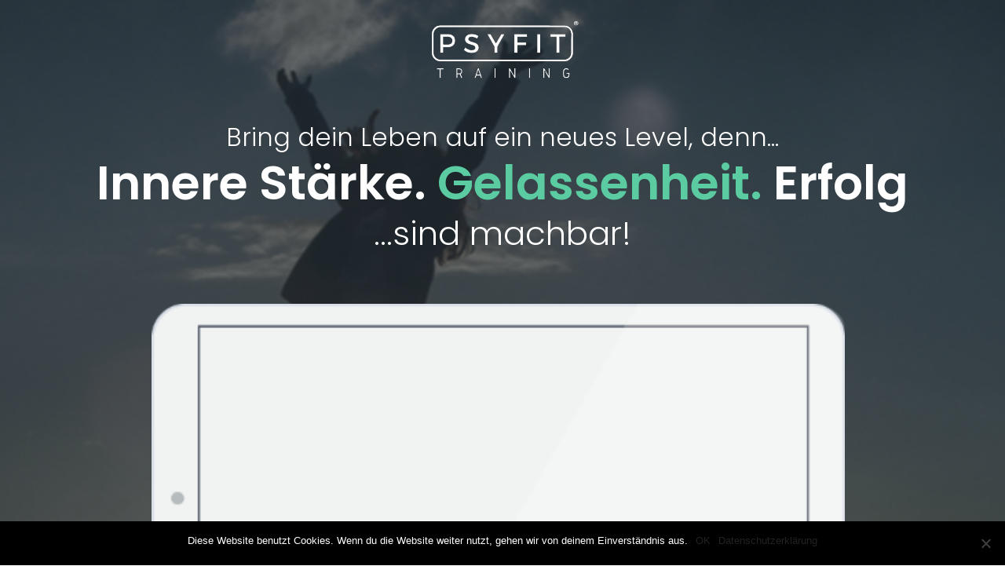

--- FILE ---
content_type: text/html; charset=UTF-8
request_url: https://psyfit-training.de/vk-ep
body_size: 58935
content:
<!DOCTYPE html>
<!--[if IE 7]>
<html class="ie ie7" lang="de-DE">
<![endif]-->
<!--[if IE 8]>
<html class="ie ie8" lang="de-DE">
<![endif]-->
<!--[if !(IE 7) | !(IE 8)  ]><!-->
<html lang="de-DE"class="tcb">
<!--<![endif]-->
<head>
<meta charset="UTF-8"/>
<meta name="viewport" content="width=device-width, initial-scale=1.0"/>
<script>(function(html){html.className = html.className.replace(/\bno-js\b/,'js')})(document.documentElement);</script>
<meta name='robots' content='index, follow, max-image-preview:large, max-snippet:-1, max-video-preview:-1' />
<!-- This site is optimized with the Yoast SEO plugin v23.7 - https://yoast.com/wordpress/plugins/seo/ -->
<title>Innere Stärke, Gelassenheit &amp; Erfolg mit PsyFIT-Training</title>
<meta name="description" content="Du möchtest mehr Energie, Gelassenheit und Lebensqualität erreichen? Mit PsyFIT-Training startest du noch heute in eine glückliche &amp; erfolgreiche Zukunft." />
<link rel="canonical" href="https://psyfit-training.de/vk-ep" />
<meta property="og:locale" content="de_DE" />
<meta property="og:type" content="article" />
<meta property="og:title" content="Innere Stärke, Gelassenheit &amp; Erfolg mit PsyFIT-Training" />
<meta property="og:description" content="Du möchtest mehr Energie, Gelassenheit und Lebensqualität erreichen? Mit PsyFIT-Training startest du noch heute in eine glückliche &amp; erfolgreiche Zukunft." />
<meta property="og:url" content="https://psyfit-training.de/vk-ep" />
<meta property="og:site_name" content="PsyFIT-Training" />
<meta property="article:publisher" content="https://www.facebook.com/silke.reinbold.initialakademie" />
<meta property="article:modified_time" content="2020-12-14T06:49:52+00:00" />
<meta property="og:image" content="//psyfit-training.de/wp-content/uploads/2018/04/PFT_Logo_weiss_transparent.png" />
<meta name="twitter:card" content="summary_large_image" />
<meta name="twitter:label1" content="Geschätzte Lesezeit" />
<meta name="twitter:data1" content="9 Minuten" />
<script type="application/ld+json" class="yoast-schema-graph">{"@context":"https://schema.org","@graph":[{"@type":"WebPage","@id":"https://psyfit-training.de/vk-ep","url":"https://psyfit-training.de/vk-ep","name":"Innere Stärke, Gelassenheit & Erfolg mit PsyFIT-Training","isPartOf":{"@id":"https://psyfit-training.de/#website"},"datePublished":"2018-04-25T06:29:02+00:00","dateModified":"2020-12-14T06:49:52+00:00","description":"Du möchtest mehr Energie, Gelassenheit und Lebensqualität erreichen? Mit PsyFIT-Training startest du noch heute in eine glückliche & erfolgreiche Zukunft.","breadcrumb":{"@id":"https://psyfit-training.de/vk-ep#breadcrumb"},"inLanguage":"de-DE","potentialAction":[{"@type":"ReadAction","target":["https://psyfit-training.de/vk-ep"]}]},{"@type":"BreadcrumbList","@id":"https://psyfit-training.de/vk-ep#breadcrumb","itemListElement":[{"@type":"ListItem","position":1,"name":"Startseite","item":"https://psyfit-training.de/"},{"@type":"ListItem","position":2,"name":"Verkaufsseite Einzelpersonen"}]},{"@type":"WebSite","@id":"https://psyfit-training.de/#website","url":"https://psyfit-training.de/","name":"PsyFIT-Training","description":"Mache deine Psyche zu deinem stärksten Verbündeten","publisher":{"@id":"https://psyfit-training.de/#organization"},"potentialAction":[{"@type":"SearchAction","target":{"@type":"EntryPoint","urlTemplate":"https://psyfit-training.de/?s={search_term_string}"},"query-input":{"@type":"PropertyValueSpecification","valueRequired":true,"valueName":"search_term_string"}}],"inLanguage":"de-DE"},{"@type":"Organization","@id":"https://psyfit-training.de/#organization","name":"INITIAL-Akademie","url":"https://psyfit-training.de/","logo":{"@type":"ImageObject","inLanguage":"de-DE","@id":"https://psyfit-training.de/#/schema/logo/image/","url":"https://psyfit-training.de/wp-content/uploads/2017/09/cropped-Initial-Akademie_web_transparent.png","contentUrl":"https://psyfit-training.de/wp-content/uploads/2017/09/cropped-Initial-Akademie_web_transparent.png","width":389,"height":250,"caption":"INITIAL-Akademie"},"image":{"@id":"https://psyfit-training.de/#/schema/logo/image/"},"sameAs":["https://www.facebook.com/silke.reinbold.initialakademie","https://www.linkedin.com/company/78108468/admin/feed/posts/","https://www.linkedin.com/in/silke-reinbold-21132925/"]}]}</script>
<!-- / Yoast SEO plugin. -->
<link rel='dns-prefetch' href='//accounts.google.com' />
<link rel='dns-prefetch' href='//apis.google.com' />
<link rel="alternate" type="application/rss+xml" title="PsyFIT-Training &raquo; Feed" href="https://psyfit-training.de/feed" />
<link rel="alternate" type="application/rss+xml" title="PsyFIT-Training &raquo; Kommentar-Feed" href="https://psyfit-training.de/comments/feed" />
<!-- <link rel='stylesheet' id='tve_landing_page_base_css-css' href='https://psyfit-training.de/wp-content/plugins/thrive-visual-editor/landing-page/templates/css/base.css?ver=10.3' media='all' /> -->
<!-- <link rel='stylesheet' id='tve_style_family_tve_flt-css' href='https://psyfit-training.de/wp-content/plugins/thrive-visual-editor/editor/css/thrive_flat.css?ver=10.3' media='all' /> -->
<!-- <link rel='stylesheet' id='wp-block-library-css' href='https://psyfit-training.de/wp-includes/css/dist/block-library/style.min.css?ver=6.6.2' media='all' /> -->
<!-- <link rel='stylesheet' id='cookie-notice-front-css' href='https://psyfit-training.de/wp-content/plugins/cookie-notice/css/front.min.css?ver=2.4.18' media='all' /> -->
<!-- <link rel='stylesheet' id='twentyseventeen-fonts-css' href='https://psyfit-training.de/wp-content/themes/twentyseventeen/assets/fonts/font-libre-franklin.css?ver=20230328' media='all' /> -->
<!-- <link rel='stylesheet' id='twentyseventeen-style-css' href='https://psyfit-training.de/wp-content/themes/twentyseventeen/style.css?ver=20240716' media='all' /> -->
<!-- <link rel='stylesheet' id='twentyseventeen-block-style-css' href='https://psyfit-training.de/wp-content/themes/twentyseventeen/assets/css/blocks.css?ver=20240624' media='all' /> -->
<!-- <link rel='stylesheet' id='tw-membership-global-styles-css' href='https://psyfit-training.de/wp-admin/admin-ajax.php?action=twm-css&#038;file=global&#038;ver=3.1.4' media='all' /> -->
<link rel="stylesheet" type="text/css" href="//psyfit-training.de/wp-content/cache/wpfc-minified/e2z0er2p/7qawo.css" media="all"/>
<script id="cookie-notice-front-js-before">
var cnArgs = {"ajaxUrl":"https:\/\/psyfit-training.de\/wp-admin\/admin-ajax.php","nonce":"b51a916da4","hideEffect":"fade","position":"bottom","onScroll":true,"onScrollOffset":100,"onClick":false,"cookieName":"cookie_notice_accepted","cookieTime":31536000,"cookieTimeRejected":2592000,"globalCookie":false,"redirection":false,"cache":false,"revokeCookies":false,"revokeCookiesOpt":"automatic"};
</script>
<script src='//psyfit-training.de/wp-content/cache/wpfc-minified/141x871k/80ll5.js' type="text/javascript"></script>
<!-- <script src="https://psyfit-training.de/wp-content/plugins/cookie-notice/js/front.min.js?ver=2.4.18" id="cookie-notice-front-js"></script> -->
<!-- <script src="https://psyfit-training.de/wp-includes/js/jquery/jquery.min.js?ver=3.7.1" id="jquery-core-js"></script> -->
<!-- <script src="https://psyfit-training.de/wp-includes/js/jquery/jquery-migrate.min.js?ver=3.4.1" id="jquery-migrate-js"></script> -->
<!-- <script src="https://psyfit-training.de/wp-includes/js/imagesloaded.min.js?ver=5.0.0" id="imagesloaded-js"></script> -->
<!-- <script src="https://psyfit-training.de/wp-includes/js/masonry.min.js?ver=4.2.2" id="masonry-js"></script> -->
<!-- <script src="https://psyfit-training.de/wp-includes/js/jquery/jquery.masonry.min.js?ver=3.1.2b" id="jquery-masonry-js"></script> -->
<script id="tve_frontend-js-extra">
var tve_frontend_options = {"ajaxurl":"https:\/\/psyfit-training.de\/wp-admin\/admin-ajax.php","is_editor_page":"","page_events":[],"is_single":"1","social_fb_app_id":"","dash_url":"https:\/\/psyfit-training.de\/wp-content\/plugins\/thrive-visual-editor\/thrive-dashboard","queried_object":{"ID":1409,"post_author":"1"},"query_vars":{"page":"","pagename":"vk-ep","certificate_u":""},"$_POST":[],"translations":{"Copy":"Copy","empty_username":"ERROR: The username field is empty.","empty_password":"ERROR: The password field is empty.","empty_login":"ERROR: Enter a username or email address.","min_chars":"At least %s characters are needed","no_headings":"No headings found","registration_err":{"required_field":"<strong>Error<\/strong>: This field is required","required_email":"<strong>Error<\/strong>: Please type your email address.","invalid_email":"<strong>Error<\/strong>: The email address isn&#8217;t correct.","passwordmismatch":"<strong>Error<\/strong>: Password mismatch"}},"routes":{"posts":"https:\/\/psyfit-training.de\/wp-json\/tcb\/v1\/posts","video_reporting":"https:\/\/psyfit-training.de\/wp-json\/tcb\/v1\/video-reporting","courses":"https:\/\/psyfit-training.de\/wp-json\/tva\/v1\/course_list_element","certificate_search":"https:\/\/psyfit-training.de\/wp-json\/tva\/v1\/certificate\/search","assessments":"https:\/\/psyfit-training.de\/wp-json\/tva\/v1\/user\/assessment"},"nonce":"4edd864eaf","allow_video_src":"","google_client_id":null,"google_api_key":null,"facebook_app_id":null,"lead_generation_custom_tag_apis":["activecampaign","aweber","convertkit","drip","klicktipp","mailchimp","sendlane","zapier"],"post_request_data":[],"user_profile_nonce":"b873637d02","ip":"198.105.121.153","current_user":[],"post_id":"1409","post_title":"Verkaufsseite Einzelpersonen","post_type":"page","post_url":"https:\/\/psyfit-training.de\/vk-ep","is_lp":"tcb2-bright-sales-page","conditional_display":{"is_tooltip_dismissed":false}};
</script>
<script src='//psyfit-training.de/wp-content/cache/wpfc-minified/7kuing2p/3xtxd.js' type="text/javascript"></script>
<!-- <script src="https://psyfit-training.de/wp-content/plugins/thrive-visual-editor/editor/js/dist/modules/general.min.js?ver=10.3" id="tve_frontend-js"></script> -->
<!-- <script src="https://psyfit-training.de/wp-includes/js/plupload/moxie.min.js?ver=1.3.5" id="moxiejs-js"></script> -->
<script id="twentyseventeen-global-js-extra">
var twentyseventeenScreenReaderText = {"quote":"<svg class=\"icon icon-quote-right\" aria-hidden=\"true\" role=\"img\"> <use href=\"#icon-quote-right\" xlink:href=\"#icon-quote-right\"><\/use> <\/svg>","expand":"Untermen\u00fc anzeigen","collapse":"Untermen\u00fc verbergen","icon":"<svg class=\"icon icon-angle-down\" aria-hidden=\"true\" role=\"img\"> <use href=\"#icon-angle-down\" xlink:href=\"#icon-angle-down\"><\/use> <span class=\"svg-fallback icon-angle-down\"><\/span><\/svg>"};
</script>
<script src='//psyfit-training.de/wp-content/cache/wpfc-minified/2fsmpcal/hd864.js' type="text/javascript"></script>
<!-- <script src="https://psyfit-training.de/wp-content/themes/twentyseventeen/assets/js/global.js?ver=20211130" id="twentyseventeen-global-js" defer data-wp-strategy="defer"></script> -->
<!-- <script src="https://psyfit-training.de/wp-content/themes/twentyseventeen/assets/js/navigation.js?ver=20210122" id="twentyseventeen-navigation-js" defer data-wp-strategy="defer"></script> -->
<!-- <script src="https://psyfit-training.de/wp-content/plugins/tw-membership/assets/frontend/scripts/vendor/svg-convert.js?ver=3.1.4" id="tw-membership-svg-convert-js"></script> -->
<!-- <script src="https://psyfit-training.de/wp-content/plugins/tw-membership/assets/frontend/scripts/custom/checkbox.js?ver=3.1.4" id="tw-membership-checkbox-js"></script> -->
<!-- <script src="https://psyfit-training.de/wp-content/plugins/tw-membership/assets/frontend/scripts/custom/global.js?ver=3.1.4" id="tw-membership-global-scripts-js"></script> -->
<link rel="https://api.w.org/" href="https://psyfit-training.de/wp-json/" /><link rel="alternate" title="JSON" type="application/json" href="https://psyfit-training.de/wp-json/wp/v2/pages/1409" /><link rel="EditURI" type="application/rsd+xml" title="RSD" href="https://psyfit-training.de/xmlrpc.php?rsd" />
<meta name="generator" content="WordPress 6.6.2" />
<link rel='shortlink' href='https://psyfit-training.de/?p=1409' />
<link rel="alternate" title="oEmbed (JSON)" type="application/json+oembed" href="https://psyfit-training.de/wp-json/oembed/1.0/embed?url=https%3A%2F%2Fpsyfit-training.de%2Fvk-ep" />
<link rel="alternate" title="oEmbed (XML)" type="text/xml+oembed" href="https://psyfit-training.de/wp-json/oembed/1.0/embed?url=https%3A%2F%2Fpsyfit-training.de%2Fvk-ep&#038;format=xml" />
<style type="text/css" id="tve_global_variables">:root{--tcb-color-0:rgb(188, 188, 188);--tcb-color-0-h:0;--tcb-color-0-s:0%;--tcb-color-0-l:73%;--tcb-color-0-a:1;--tcb-background-author-image:url(https://secure.gravatar.com/avatar/0b152621e4fabe967f78d4c777f44564?s=256&d=mm&r=g);--tcb-background-user-image:url();--tcb-background-featured-image-thumbnail:url(https://psyfit-training.de/wp-content/plugins/thrive-visual-editor/editor/css/images/featured_image.png);}</style>		
<style class="tve_custom_style">@import url("//fonts.googleapis.com/css?family=Roboto:300,500,700,&subset=latin");@import url("//fonts.googleapis.com/css?family=Poppins:400,700,600,200,300,500,100&subset=latin");@import url("//fonts.googleapis.com/css?family=Reenie+Beanie:400,&subset=latin");@media (min-width: 300px){[data-css="tve-u-15ea2c2f746"] img{filter: grayscale(0%) blur(0px);}[data-css="tve-u-16302213a09"]{font-size: 28px !important;}[data-css="tve-u-1630165a3e4"]{margin-bottom: 37px !important;}[data-css="tve-u-16301619553"]::after{clear: both;}[data-css="tve-u-16301580415"]{margin-bottom: 12px !important;margin-top: 44px !important;}[data-css="tve-u-16301556583"]{font-size: 18px !important;}[data-css="tve-u-163013f01e0"]{margin-bottom: 54px !important;}[data-css="tve-u-163013e7ee7"]{font-size: 45px !important;}[data-css="tve-u-16301194664"]{line-height: 1.3em !important;}[data-css="tve-u-163011a3ca1"]{max-width: 880px;float: none;margin: 30px auto 40px !important;}:not(#tve) [data-css="tve-u-16301194664"]{font-size: 25px !important;}[data-css="tve-u-1630107148c"] + div{clear: none;}[data-css="tve-u-1630107148c"]{float: none;width: 600px;margin: 0px auto 31px !important;}[data-css="tve-u-1630102eb3f"]::after{clear: both;}[data-css="tve-u-16301020774"]{float: left;width: 600px;z-index: 3;position: relative;margin-left: -128px !important;}[data-css="tve-u-16300dd2ded"]{margin-top: 18px !important;}[data-css="tve-u-16300d968c9"]{float: none;width: 562px;}[data-css="tve-u-16300d494a0"]{padding-top: 0px !important;}[data-css="tve-u-16300d41fed"]{padding-bottom: 5px !important;margin-top: 0px !important;padding-top: 0px !important;}:not(#tve) [data-css="tve-u-16300d3337e"] > :first-child{color: rgb(255,255,255);}[data-css="tve-u-16300d3337e"]{font-size: 60px;margin-left: auto;margin-right: auto;}:not(#tve) [data-css="tve-u-16300cf2795"] > :first-child{color: rgb(255,255,255);}[data-css="tve-u-16300cf2795"]{font-size: 60px;margin-left: auto;margin-right: auto;}:not(#tve) [data-css="tve-u-16300ccd7ca"] > :first-child{color: rgb(255,255,255);}[data-css="tve-u-16300ccd7ca"]{font-size: 60px;margin-left: auto;margin-right: auto;}:not(#tve) [data-css="tve-u-16300c99698"] p,:not(#tve) [data-css="tve-u-16300c99698"] li,:not(#tve) [data-css="tve-u-16300c99698"] blockquote,:not(#tve) [data-css="tve-u-16300c99698"] address,:not(#tve) [data-css="tve-u-16300c99698"] h1,:not(#tve) [data-css="tve-u-16300c99698"] h2,:not(#tve) [data-css="tve-u-16300c99698"] h3,:not(#tve) [data-css="tve-u-16300c99698"] h4,:not(#tve) [data-css="tve-u-16300c99698"] h5,:not(#tve) [data-css="tve-u-16300c99698"] h6{color: rgb(255,255,255);}[data-css="tve-u-16300c94f5f"]{background-color: rgb(255,68,68) !important;}[data-css="tve-u-16300c7f2b8"]{float: none;margin-top: 0px !important;margin-left: auto !important;margin-right: auto !important;}[data-css="tve-u-16300c79deb"]{max-width: 1080px;}:not(#tve) [data-css="tve-u-16300c75a72"]{font-size: 25px !important;}[data-css="tve-u-162fe116c58"] .tve_sep{border-width: 1px;border-color: rgb(66,66,66);}[data-css="tve-u-162fe0e43ed"]{font-size: 26px !important;}[data-css="tve-u-15ead9e70b6"]{line-height: 1.5em !important;}[data-css="tve-u-162fe073cb8"]{text-transform: lowercase !important;font-size: 52px !important;}[data-css="tve-u-162fdd1e8d5"]{margin-bottom: 0px !important;}[data-css="tve-u-162fdc562dd"]{margin-top: 0px !important;}[data-css="tve-u-162fdc5084c"]{padding-bottom: 0px !important;}[data-css="tve-u-162fdc04001"]{font-size: 20px !important;}[data-css="tve-u-162fdab060b"]{line-height: 1.7em !important;}:not(#tve) [data-css="tve-u-162fdab060b"]{font-size: 15px !important;}[data-css="tve-u-162fda2c60f"]{margin-top: 20px !important;}[data-css="tve-u-162fda2ad40"]{line-height: 1.6em !important;}[data-css="tve-u-162fda2ad3b"]{line-height: 1.6em !important;}[data-css="tve-u-162fd9ae3ec"]{float: none;width: 533px;}:not(#tve) [data-css="tve-u-162fd83000d"]{font-size: 49px !important;}[data-css="tve-u-162fd4bf694"]::after{clear: both;}[data-css="tve-u-162fd4bc7b9"]{float: right;width: 220px;z-index: 3;position: relative;margin-top: 20px !important;}[data-css="tve-u-162fd4b9232"]::after{clear: both;}[data-css="tve-u-162fd4b643f"]{float: right;width: 220px;z-index: 3;position: relative;margin-top: 20px !important;}[data-css="tve-u-162fd4b1112"]::after{clear: both;}[data-css="tve-u-162fd4adc2f"]{float: right;width: 220px;z-index: 3;position: relative;margin-top: 20px !important;}[data-css="tve-u-162fd4a7bd8"]::after{clear: both;}[data-css="tve-u-162fd4a4729"]{float: right;width: 220px;z-index: 3;position: relative;margin-top: 20px !important;}[data-css="tve-u-162fd47d96e"]::after{clear: both;}[data-css="tve-u-162fd477e1b"]{float: right;width: 220px;z-index: 3;position: relative;margin-top: 20px !important;}[data-css="tve-u-162fd472254"]::after{clear: both;}[data-css="tve-u-162fd467217"]{float: right;width: 220px;z-index: 3;position: relative;margin-top: 20px !important;}[data-css="tve-u-162fd44f657"]{padding-right: 14px !important;}[data-css="tve-u-162fd4307cc"]{margin-right: 1px !important;padding-right: 0px !important;margin-left: -184px !important;}[data-css="tve-u-162fd42bdf1"]{border-right: 3px solid rgb(232,232,232);padding-right: 0px !important;margin-right: 199px !important;}[data-css="tve-u-162fd3b0f3d"]{margin-bottom: 3px !important;padding-bottom: 38px !important;padding-top: 16px !important;}[data-css="tve-u-162f8e5c9d7"]{background-color: rgb(247,247,247) !important;}:not(#tve) [data-css="tve-u-162f8e1662e"]{font-size: 22px !important;}:not(#tve) [data-css="tve-u-162f8d9a6f6"] > :first-child{color: rgb(185,118,191);}:not(#tve) [data-css="tve-u-162f8d7370a"] > :first-child{color: rgb(88,165,188);}:not(#tve) [data-css="tve-u-162f8d78d27"] > :first-child{color: rgb(179,203,92);}:not(#tve) [data-css="tve-u-162f8d090fd"] > :first-child{color: rgb(32,154,154);}:not(#tve) [data-css="tve-u-162f8d13c39"] > :first-child{color: rgb(223,187,72);}:not(#tve) [data-css="tve-u-162f8cee3f5"] > :first-child{color: rgb(217,82,82);}:not(#tve) [data-css="tve-u-162f8d3f541"] > :first-child{color: rgb(96,170,130);}:not(#tve) [data-css="tve-u-162f8d31602"] > :first-child{color: rgb(92,138,198);}[data-css="tve-u-162f8db32b4"]{max-width: 1080px;}[data-css="tve-u-162f8d9a6f6"]{font-size: 130px;margin-left: auto;margin-right: auto;width: 130px;height: 130px;border: medium none;border-radius: 0px;overflow: hidden;}[data-css="tve-u-162f8d78d27"]{font-size: 130px;margin-left: auto;margin-right: auto;width: 130px;height: 130px;}[data-css="tve-u-162f8d7370a"]{font-size: 130px;margin-left: auto;margin-right: auto;width: 130px;height: 130px;}[data-css="tve-u-162f8d3f541"]{font-size: 130px;margin-left: auto;margin-right: auto;width: 130px;height: 130px;}[data-css="tve-u-162f8d31602"]{font-size: 130px;margin-left: auto;margin-right: auto;width: 130px;height: 130px;}[data-css="tve-u-162f8d13c39"]{font-size: 130px;margin-left: auto;margin-right: auto;width: 130px;height: 130px;}[data-css="tve-u-162f8d090fd"]{font-size: 130px;margin-left: auto;margin-right: auto;width: 130px;height: 130px;}[data-css="tve-u-162f8cee3f5"]{font-size: 130px;margin-left: auto;margin-right: auto;width: 130px;height: 130px;}[data-css="tve-u-162f8b498d5"]{font-size: 20px !important;}[data-css="tve-u-162f8b49805"]{font-size: 20px !important;}[data-css="tve-u-162f6f917c0"]{margin-top: 2px !important;margin-bottom: 27px !important;}:not(#tve) [data-css="tve-u-162f6f8e205"]{font-size: 42px !important;}[data-css="tve-u-162f6e9a37f"]{float: none;max-width: 1080px;margin-left: auto !important;margin-right: auto !important;margin-bottom: 17px !important;}[data-css="tve-u-162f6ab81a8"]{float: none;width: 772px;}[data-css="tve-u-162e315b7ad"]{margin-bottom: -17px !important;}:not(#tve) [data-css="tve-u-15ead9e70b6"]{font-size: 46px !important;}[data-css="tve-u-162e2f87ae2"]{font-size: 24px !important;}:not(#tve) [data-css="tve-u-162e2f83dbb"]{font-size: 22px !important;}[data-css="tve-u-162e2dd53b8"]{text-align: right;}:not(#tve) .thrv-content-box [data-css="tve-u-162e292247f"] p,:not(#tve) .thrv-content-box [data-css="tve-u-162e292247f"] li,:not(#tve) .thrv-content-box [data-css="tve-u-162e292247f"] blockquote,:not(#tve) .thrv-content-box [data-css="tve-u-162e292247f"] address,:not(#tve) .thrv-content-box [data-css="tve-u-162e292247f"] h1,:not(#tve) .thrv-content-box [data-css="tve-u-162e292247f"] h2,:not(#tve) .thrv-content-box [data-css="tve-u-162e292247f"] h3,:not(#tve) .thrv-content-box [data-css="tve-u-162e292247f"] h4,:not(#tve) .thrv-content-box [data-css="tve-u-162e292247f"] h5,:not(#tve) .thrv-content-box [data-css="tve-u-162e292247f"] h6{color: rgb(255,255,255);}:not(#tve) .thrv-content-box [data-css="tve-u-162e28aec9b"] p,:not(#tve) .thrv-content-box [data-css="tve-u-162e28aec9b"] li,:not(#tve) .thrv-content-box [data-css="tve-u-162e28aec9b"] blockquote,:not(#tve) .thrv-content-box [data-css="tve-u-162e28aec9b"] address,:not(#tve) .thrv-content-box [data-css="tve-u-162e28aec9b"] h1,:not(#tve) .thrv-content-box [data-css="tve-u-162e28aec9b"] h2,:not(#tve) .thrv-content-box [data-css="tve-u-162e28aec9b"] h3,:not(#tve) .thrv-content-box [data-css="tve-u-162e28aec9b"] h4,:not(#tve) .thrv-content-box [data-css="tve-u-162e28aec9b"] h5,:not(#tve) .thrv-content-box [data-css="tve-u-162e28aec9b"] h6{color: rgb(255,255,255);}[data-css="tve-u-162e1fa15c5"]{background-color: rgb(255,255,255) !important;background-image: repeating-linear-gradient(135deg,rgba(240,243,243,0.7),rgba(240,243,243,0.7) 3px,transparent 3px,transparent 6px) !important;background-size: auto !important;background-position: 50% 50% !important;background-attachment: scroll !important;background-repeat: repeat !important;}[data-css="tve-u-15e84cc475a"]{line-height: 1.2em !important;}[data-css="tve-u-162df1ee8f1"]{font-size: 18px !important;}[data-css="tve-u-162df1d21ba"]{font-size: 42px !important;}[data-css="tve-u-162df1c3229"]{font-size: 32px !important;}:not(#tve) [data-css="tve-u-162deed82a4"]{font-size: 30px !important;}[data-css="tve-u-162dedd62f3"] + div{clear: none;}[data-css="tve-u-162dedd62f3"]{float: none;width: 200px;margin: -67px auto 67px !important;}[data-css="tve-u-162dedc97f4"]{color: rgb(91,203,161) !important;}[data-css="tve-u-162dedc069d"]{font-size: 60px !important;}[data-css="tve-u-15eccce8bcb"]{float: none;max-width: 800px;margin: 0px auto !important;}[data-css="tve-u-15ead79deba"]{border: 1px solid rgb(51,51,51);}[data-css="tve-u-15ead79deba"] .tve_faq:hover{background: rgb(255,51,51) none repeat scroll 0% 0% !important;}[data-css="tve-u-15ead759e6c"]{padding: 0px !important;}[data-css="tve-u-15ead758a6e"]{margin-top: 0px !important;margin-bottom: 0px !important;}[data-css="tve-u-15ead74fce4"]{margin-bottom: 30px !important;margin-top: 26px !important;}:not(#tve) [data-css="tve-u-15ead74ced7"]{font-size: 34px !important;}[data-css="tve-u-15ead70d87b"]{max-width: 75%;}[data-css="tve-u-15ead70d7f3"]{max-width: 25%;}[data-css="tve-u-15ead6df145"]{min-height: 106px;}[data-css="tve-u-15ead6d619e"]{float: none;max-width: 120px;margin: -27px auto 0px !important;}[data-css="tve-u-15ead6d2a2d"]{clip-path: url("#clip-bottom-3e62305fec08c");-webkit-clip-path: url("#clip-bottom-3e62305fec08c");border: medium none;background-color: rgb(255,51,51) !important;}[data-css="tve-u-15ead6cd0c0"]{margin-top: 0px !important;margin-bottom: 0px !important;}:not(#tve) [data-css="tve-u-15ead697d92"] > :first-child{color: rgb(245,245,245);}[data-css="tve-u-15ead697d92"]{font-size: 20px;width: 20px;height: 20px;position: absolute;bottom: 29px;left: 82px;margin-top: 0px !important;margin-bottom: 0px !important;padding: 6px !important;background-color: rgb(51,51,51) !important;}[data-css="tve-u-15ead567bb1"]{float: none;max-width: 148px;margin-left: auto !important;margin-right: auto !important;padding-top: 7px !important;padding-bottom: 7px !important;}[data-css="tve-u-15ead567bb1"] .tve_sep{border-width: 1px;border-color: rgb(245,245,245);}:not(#tve) [data-css="tve-u-15ead55e798"]{font-size: 34px !important;}[data-css="tve-u-15ead55bbcb"]{margin-top: 26px !important;}:not(#tve) .thrv-content-box [data-css="tve-u-15ead50a496"] p,:not(#tve) .thrv-content-box [data-css="tve-u-15ead50a496"] li,:not(#tve) .thrv-content-box [data-css="tve-u-15ead50a496"] blockquote,:not(#tve) .thrv-content-box [data-css="tve-u-15ead50a496"] address{color: rgb(245,245,245);}[data-css="tve-u-15ead525bfc"]{border-radius: 300px;overflow: hidden;box-shadow: rgb(51,51,51) 0px 0px 0px 3px;background-color: rgb(51,51,51) !important;border: 6px solid rgb(245,245,245) !important;}[data-css="tve-u-15ead50a496"]{min-height: 200px;text-align: center;}[data-css="tve-u-15ead4d22dc"]{max-width: 200px;float: none;z-index: 8;margin: 0px auto !important;}[data-css="tve-u-15ead4aa20b"]{border: 2px solid rgb(227,227,227) !important;}[data-css="tve-u-15ead4a6099"]{padding: 30px !important;margin-top: 37px !important;}[data-css="tve-u-15ead494190"]{background-color: rgb(245,245,245) !important;}[data-css="tve-u-15ea2c95849"]{float: none;max-width: 520px;margin-left: auto !important;margin-right: auto !important;margin-bottom: -110px !important;}[data-css="tve-u-15ea2c76548"] > .tcb-flex-col > .tcb-col{justify-content: center;}[data-css="tve-u-15ea2c735ae"]{margin-bottom: 30px !important;}:not(#tve) [data-css="tve-u-15ea2c608f1"]{color: rgb(255,255,255) !important;}[data-css="tve-u-15ea2c54431"]{max-width: 40%;}[data-css="tve-u-15ea2c543d1"]{max-width: 60%;}:not(#tve) [data-css="tve-u-15ea2c4870f"] p,:not(#tve) [data-css="tve-u-15ea2c4870f"] li,:not(#tve) [data-css="tve-u-15ea2c4870f"] blockquote,:not(#tve) [data-css="tve-u-15ea2c4870f"] address{color: rgb(255,255,255);}[data-css="tve-u-15ea2c46e04"]{background-color: rgb(255,51,51) !important;}[data-css="tve-u-15ea2c1f2f1"]{background-color: rgb(245,245,245) !important;}[data-css="tve-u-15ea2c00f51"]{margin-bottom: 0px !important;}[data-css="tve-u-15ea2bf97d1"]{line-height: 1.2em !important;}:not(#tve) [data-css="tve-u-15ea2bf97d1"]{font-family: "Reenie Beanie";font-weight: 400;font-size: 40px !important;}[data-css="tve-u-15ea2bccb73"]{line-height: 1.6em !important;}:not(#tve) [data-css="tve-u-15ea2bccb73"]{font-size: 20px !important;}[data-css="tve-u-15ea2bc3668"]{padding-top: 10px !important;}[data-css="tve-u-15ea2bc3668"] .tve_sep{border-width: 1px;border-color: rgba(255,255,255,0.5);}:not(#tve) .thrv-content-box [data-css="tve-u-15ea2bbdd3a"] p,:not(#tve) .thrv-content-box [data-css="tve-u-15ea2bbdd3a"] li,:not(#tve) .thrv-content-box [data-css="tve-u-15ea2bbdd3a"] blockquote,:not(#tve) .thrv-content-box [data-css="tve-u-15ea2bbdd3a"] address{color: rgb(255,255,255);}[data-css="tve-u-15ea2bb6db8"]{max-width: 510px;padding-right: 20px !important;}[data-css="tve-u-15ea2ba4e66"]{background-image: url("https://psyfit-training.de/wp-content/uploads/2018/04/Stefan_3.jpg") !important;background-size: cover !important;background-position: 50% 0% !important;background-attachment: scroll !important;background-repeat: no-repeat !important;}[data-css="tve-u-15ea2b8bc6d"]{background-color: rgb(255,51,51) !important;padding: 30px 0px 30px 40px !important;}[data-css="tve-u-15ea2b87266"] > .tcb-flex-col{padding-left: 0px;}[data-css="tve-u-15ea2b876af"]{margin: 0px !important;}[data-css="tve-u-15ea2b87266"]{margin-left: 0px;padding: 0px !important;}[data-css="tve-u-15ea2b30ae2"]{margin-bottom: 70px !important;}[data-css="tve-u-15ea2b26aea"]{float: none;max-width: 1080px;margin-left: auto !important;margin-right: auto !important;}[data-css="tve-u-15ea0c62ff7"]{color: rgb(51,51,51) !important;}[data-css="tve-u-15ea0c5e284"]{font-size: 21px !important;}:not(#tve) [data-css="tve-u-15ea0c2a12f"]{font-size: 28px !important;color: rgb(255,51,51) !important;}[data-css="tve-u-15ea0bfb255"]{margin-bottom: 50px !important;}[data-css="tve-u-15ea0bc9947"]{background-color: rgb(245,245,245) !important;}[data-css="tve-u-15ea0ba0526"]{flex-direction: row-reverse;}[data-css="tve-u-15ea0b915bb"]{margin-bottom: 40px !important;}[data-css="tve-u-15ea0b888d2"]{color: rgb(255,51,51) !important;}[data-css="tve-u-15ea0b71117"]{margin-bottom: 20px !important;}[data-css="tve-u-15ea0b644cf"]{border: 1px solid rgb(238,235,235) !important;background-color: rgb(255,255,255) !important;}[data-css="tve-u-15ea0b5e004"]{margin: 0px 0px 8px !important;padding: 30px !important;}[data-css="tve-u-15ea0b58f3f"]{float: none;margin-left: auto;margin-right: auto;width: 160px;border-radius: 100px;overflow: hidden;margin-top: 0px !important;}[data-css="tve-u-15ea0b4dbc7"]{max-width: 80%;}[data-css="tve-u-15ea0b4dba8"]{max-width: 20%;}[data-css="tve-u-15ea0b48d6a"]{margin-bottom: 50px !important;}[data-css="tve-u-15ea0b25954"]::after{clear: both;}[data-css="tve-u-15ea0b21e7b"]{float: right;width: 120px;position: absolute;z-index: 3;right: -50px;bottom: 26px;margin: 0px !important;}:not(#tve) [data-css="tve-u-15ea0af9ec4"]:hover .tcb-button-link{background-color: rgb(102,102,102) !important;}[data-css="tve-u-15ea0b0f9d9"]{margin-bottom: 30px !important;padding-top: 5px !important;}[data-css="tve-u-15ea0a6856e"] > .tcb-flex-col > .tcb-col{justify-content: center;}[data-css="tve-u-15ea0b07465"]::after{clear: both;}[data-css="tve-u-15ea0af9ec4"]{float: left;z-index: 3;position: relative;margin-bottom: 0px !important;}:not(#tve) [data-css="tve-u-15ea0af9ec4"] .tcb-button-link{font-family: Poppins;font-weight: 300;font-size: 20px;}:not(#tve) [data-css="tve-u-15ea0afbdcf"]{font-family: Poppins;}[data-css="tve-u-15ea0af9ec4"] .tcb-button-link{letter-spacing: 1.5px;background-color: rgb(85,184,147) !important;padding: 18px 35px !important;}[data-css="tve-u-15ea0ad70c1"]{padding-left: 0px !important;padding-right: 0px !important;padding-top: 0px !important;}[data-css="tve-u-15ea0ad0d3c"]{margin-bottom: 30px !important;margin-left: 0px !important;}[data-css="tve-u-15ea0a9b1bb"]{color: rgb(255,51,51) !important;}[data-css="tve-u-15ea0a950c2"]{max-width: 640px;float: none;z-index: 3;position: relative;padding-right: 20px !important;padding-left: 20px !important;margin-left: 236px !important;margin-right: auto !important;padding-bottom: 2px !important;}[data-css="tve-u-15ea0a6cd84"]{max-width: 40%;}[data-css="tve-u-15ea0a6cd39"]{max-width: 60%;}[data-css="tve-u-15ea0a6856e"] > .tcb-flex-col{padding-left: 15px;}[data-css="tve-u-15ea0a68a3d"]{max-width: 1603px;text-align: left;float: none;margin: 0px auto !important;background-color: rgb(244,244,244) !important;}[data-css="tve-u-15ea0a6856e"]{margin-left: -15px;padding: 10px 0px !important;}[data-css="tve-u-15ea0a4049f"]{margin-bottom: 30px !important;}[data-css="tve-u-15ea0a2f979"]{margin-bottom: 15px !important;}:not(#tve) [data-css="tve-u-15e9501f0cd"] > :first-child{color: rgb(255,255,255);}[data-css="tve-u-15e9501f0cd"]{font-size: 30px;width: 30px;height: 30px;box-shadow: rgb(51,51,51) 0px 0px 0px 1px;border-top: 8px solid rgb(255,255,255);border-left: 8px solid rgb(255,255,255);background-color: rgb(51,51,51) !important;padding: 15px !important;margin-top: 0px !important;}[data-css="tve-u-15e9500d94f"]{max-width: 75%;}[data-css="tve-u-15e9500d943"]{max-width: 25%;}[data-css="tve-u-15e94f9ab3c"]{color: rgb(255,51,51) !important;font-size: 25px !important;}:not(#tve) [data-css="tve-u-15e94f94b41"]{font-size: 21px !important;color: rgb(51,51,51) !important;}[data-css="tve-u-15e94f59aa4"]{margin-bottom: 40px !important;}[data-css="tve-u-15e94f4b664"]{background-color: rgb(255,255,255) !important;}[data-css="tve-u-15e8690666d"]{max-width: 100% !important;margin-bottom: 0px !important;}#tcb_landing_page h3 strong{font-weight: 600;}#tcb_landing_page h3{font-family: Poppins;font-weight: 300;color: rgb(51,51,51);font-size: 26px;line-height: 30px;}#tcb_landing_page h2 strong{font-weight: 600;}#tcb_landing_page h2{font-family: Poppins;font-weight: 300;color: rgb(51,51,51);font-size: 49px;line-height: 1.2em;}#tcb_landing_page p strong,#tcb_landing_page li strong{font-weight: 600;}[data-css="tve-u-15e84cd08e6"]{margin-bottom: 14px !important;margin-top: -41px !important;}:not(#tve) [data-css="tve-u-15e84cc475a"]{color: rgb(255,255,255) !important;line-height: 0.95em !important;}#tcb_landing_page h1 strong{font-weight: 600;}#tcb_landing_page h1{font-family: Poppins;font-weight: 300;font-size: 62px;line-height: 1.2em;}[data-css="tve-u-15e84c5f5ba"]{background-color: rgb(39,41,47) !important;background-image: linear-gradient(rgba(40,53,62,0.67),rgba(40,53,62,0.67)),url("https://psyfit-training.de/wp-content/uploads/2017/11/Frau_Luftsprung_2-2.jpg") !important;background-size: auto,cover !important;background-position: 50% 50%,50% 0% !important;background-attachment: scroll,scroll !important;background-repeat: no-repeat,no-repeat !important;}[data-css="tve-u-15e84c52f2d"]{max-width: 1080px;}[data-css="tve-u-15e09c94f7d"]{background-color: rgb(255,255,255);}[data-css="tve-u-15e84c67030"]{z-index: 4;padding: 90px 20px 1px !important;}[data-css="tve-u-15e84c6e1d5"]{max-width: 1080px;text-align: center;}[data-css="tve-u-15e84cdf98b"]{padding: 87px 20px 1px !important;}[data-css="tve-u-15e94fe9b6c"]{padding: 40px 20px 41px !important;margin-bottom: -2px !important;margin-top: 76px !important;}[data-css="tve-u-15ea0b4763b"]{padding-left: 20px !important;padding-right: 20px !important;padding-top: 70px !important;margin-top: 48px !important;}[data-css="tve-u-15ea0ba3237"]{float: none;margin-left: auto;margin-right: auto;width: 160px;border-radius: 100px;overflow: hidden;margin-top: 0px !important;}[data-css="tve-u-15ea0bf7d50"]{padding: 75px 20px 73px !important;margin-bottom: 1px !important;}[data-css="tve-u-15ea2c153a0"]{border: 1px solid rgb(238,235,235) !important;background-color: rgb(255,255,255) !important;}[data-css="tve-u-15ea2c2295a"]{padding-left: 20px !important;padding-right: 20px !important;padding-top: 100px !important;}[data-css="tve-u-15ea2c2f746"]{float: none;width: 160px;border-radius: 100px;overflow: hidden;z-index: 3;position: relative;margin: 0px auto !important;padding-left: 0px !important;}[data-css="tve-u-15ea2c458d9"]{z-index: 4;padding: 70px 20px 50px !important;}[data-css="tve-u-15ea2c4870f"]{max-width: 1080px;}:not(#tve) [data-css="tve-u-15ea2c80782"]:hover .tcb-button-link{background-color: rgb(102,102,102) !important;}[data-css="tve-u-15ea2c80782"]{float: none;z-index: 3;position: relative;display: block;max-width: 94%;width: 94%;min-width: 100%;margin: -1px auto 0px !important;}:not(#tve) [data-css="tve-u-15ea2c80782"] .tcb-button-link{font-family: Poppins;font-weight: 300;font-size: 32px;}[data-css="tve-u-15ea2c80782"] .tcb-button-link{letter-spacing: 1.5px;background-color: rgb(85,184,147);padding: 26px 20px 22px !important;}[data-css="tve-u-15ea2cc8b27"]{padding: 130px 20px 50px !important;}:not(#tve) [data-css="tve-u-15ead573885"]{font-size: 22px !important;}[data-css="tve-u-15ead579cb6"]{margin-top: 0px !important;}[data-css="tve-u-15ead685d9e"]{float: none;max-width: 148px;margin-left: auto !important;margin-right: auto !important;padding-top: 7px !important;padding-bottom: 7px !important;}[data-css="tve-u-15ead685d9e"] .tve_sep{border-width: 1px;border-color: rgb(245,245,245);}:not(#tve) [data-css="tve-u-15ead6b8e1c"] > :first-child{color: rgb(245,245,245);}[data-css="tve-u-15ead6b8e1c"]{font-size: 20px;width: 20px;height: 20px;position: absolute;bottom: 34px;left: 54px;margin-top: 0px !important;margin-bottom: 0px !important;padding: 6px !important;background-color: rgb(51,51,51) !important;}:not(#tve) [data-css="tve-u-15ead6c15de"] > :first-child{color: rgb(245,245,245);}[data-css="tve-u-15ead6c15de"]{font-size: 20px;width: 20px;height: 20px;position: absolute;bottom: 34px;left: 109px;margin-top: 0px !important;margin-bottom: 0px !important;padding: 6px !important;background-color: rgb(51,51,51) !important;}[data-css="tve-u-15ead780abf"]{padding: 70px 20px !important;}[data-css="tve-u-15ead9e2883"]{margin-bottom: 40px !important;}[data-css="tve-u-15ead9ec036"]{padding: 70px 20px !important;}[data-css="tve-u-162e28a466c"]{border: 1px solid rgb(238,235,235) !important;background-color: rgb(99,124,150) !important;}[data-css="tve-u-162e291e3e0"]{border: 1px solid rgb(238,235,235) !important;background-color: rgb(99,124,150) !important;}[data-css="tve-u-162e294c5da"]{float: none;margin-left: auto;margin-right: auto;width: 160px;border-radius: 100px;overflow: hidden;margin-top: 0px !important;}[data-css="tve-u-162e295fb6b"]{float: none;margin-left: auto;margin-right: auto;width: 160px;border-radius: 100px;overflow: hidden;margin-top: 0px !important;}[data-css="tve-u-162e2dbbc31"]{background-color: rgb(255,255,255) !important;padding: 30px 0px 30px 40px !important;background-image: url("https://psyfit-training.de/wp-content/uploads/2018/04/Silke_Vortrag_3.jpg") !important;background-size: cover !important;background-position: 50% 50% !important;background-attachment: scroll !important;background-repeat: no-repeat !important;}:not(#tve) .thrv-content-box [data-css="tve-u-162e2dd53b8"] p,:not(#tve) .thrv-content-box [data-css="tve-u-162e2dd53b8"] li,:not(#tve) .thrv-content-box [data-css="tve-u-162e2dd53b8"] blockquote,:not(#tve) .thrv-content-box [data-css="tve-u-162e2dd53b8"] address{color: rgb(255,255,255);}[data-css="tve-u-162e2ddb1cd"]{max-width: 510px;float: right;z-index: 3;position: relative;width: 100%;padding-right: 0px !important;margin-left: 0px !important;padding-left: 0px !important;margin-right: 40px !important;}[data-css="tve-u-162e2decdb0"]{background-image: linear-gradient(rgb(255,68,68),rgb(255,68,68)) !important;background-size: auto !important;background-position: 50% 50% !important;background-attachment: scroll !important;background-repeat: no-repeat !important;}:not(#tve) [data-css="tve-u-162fdab7e29"]:hover .tcb-button-link{background-color: rgb(133,103,103) !important;}[data-css="tve-u-162fdab7e29"]{float: none;z-index: 3;position: relative;display: block;max-width: 68%;width: 68%;margin: 59px auto 30px !important;}:not(#tve) [data-css="tve-u-162fdab7e29"] .tcb-button-link{font-family: Poppins;font-weight: 300;font-size: 32px;}[data-css="tve-u-162fdab7e29"] .tcb-button-link{letter-spacing: 1.5px;background-color: rgb(215,151,51) !important;padding: 15px 20px 11px !important;background-image: none !important;}[data-css="tve-u-162fdc5db52"]{margin-bottom: 2px !important;}[data-css="tve-u-162fdc86d1d"]{padding: 75px 20px 1px !important;margin-top: 0px !important;}[data-css="tve-u-162fdc97592"]{max-width: 1050px;float: none;margin: 0px auto 40px !important;}[data-css="tve-u-162fe00170c"]{line-height: 1.6em !important;}[data-css="tve-u-162fe020f53"]{margin-bottom: 20px !important;}[data-css="tve-u-16300d39add"]{float: none;margin-top: 0px !important;margin-left: auto !important;margin-right: auto !important;}[data-css="tve-u-16300d3bf40"]{float: none;margin-top: 0px !important;margin-left: auto !important;margin-right: auto !important;}:not(#tve) [data-css="tve-u-16300dbfb32"]{font-size: 28px !important;}:not(#tve) [data-css="tve-u-1630121c2ab"]{font-family: Arial,Helvetica,sans-serif;font-size: 50px !important;color: rgb(255,255,255) !important;}[data-css="tve-u-1630121c2ab"]{line-height: 80px !important;}[data-css="tve-u-1630121c2a9"]{min-height: 80px;}[data-css="tve-u-1630121c2a7"]{max-width: 80px;margin-left: auto !important;margin-right: auto !important;margin-top: -72px !important;}[data-css="tve-u-1630121c2a6"] p{margin: 0px !important;padding: 0px !important;}[data-css="tve-u-1630121c2a6"] h1{margin: 0px !important;padding: 0px !important;}:not(#tve) [data-css="tve-u-1630121c2b1"]{font-size: 20px !important;color: rgb(51,51,51) !important;}[data-css="tve-u-1630121c2ad"] strong{font-weight: 500;}:not(#tve) [data-css="tve-u-1630121c2ad"]{font-family: Roboto;font-weight: 300;color: rgb(51,51,51) !important;font-size: 40px !important;}[data-css="tve-u-1630121c2b2"]{padding: 30px !important;margin-bottom: 0px !important;margin-top: 80px !important;}[data-css="tve-u-1630121c2aa"]{background-image: none !important;}[data-css="tve-u-1630121c2a8"]{border-radius: 100px;overflow: hidden;box-shadow: rgba(0,0,0,0.4) 0px 8px 12px;background-image: none !important;border: 5px solid rgb(255,255,255) !important;background-color: rgb(63,81,181) !important;}[data-css="tve-u-1630121c2ac"]{max-width: 100%;background-image: none !important;margin-left: auto !important;margin-right: auto !important;margin-bottom: 30px !important;}[data-css="tve-u-1630121c2ae"]{max-width: 100%;background-image: none !important;margin: 20px auto 30px !important;}[data-css="tve-u-1630121c2a5"]{border-radius: 0px;overflow: hidden;background-image: none !important;background-color: rgb(255,255,255) !important;}[data-css="tve-u-163012d2925"]{padding: 90px 20px 60px !important;margin-top: 0px !important;margin-bottom: 1px !important;}[data-css="tve-u-163012df470"]{float: none;z-index: 3;position: relative;padding-bottom: 0px !important;margin-top: 31px !important;margin-left: auto !important;margin-right: auto !important;}[data-css="tve-u-16301384050"]{float: none;width: 533px;}[data-css="tve-u-1630155c446"]{margin-bottom: 3px !important;}#tcb_landing_page .thrv_text_element a,#tcb_landing_page .tcb-styled-list a,#tcb_landing_page .tcb-numbered-list a{color: rgb(255,51,51);}[data-css="tve-u-16fbc4f1bc7"]{max-width: 1080px;}:not(#tve) [data-css="tve-u-171fe182a14"]:hover .tcb-button-link{background-color: rgb(102,102,102) !important;}[data-css="tve-u-171fe182a14"]{float: none;z-index: 3;position: relative;display: block;max-width: 68%;width: 68%;margin-bottom: 0px !important;margin-left: auto !important;margin-right: auto !important;}:not(#tve) [data-css="tve-u-171fe182a14"] .tcb-button-link{font-family: Poppins;font-weight: 300;font-size: 32px;}[data-css="tve-u-171fe182a14"] .tcb-button-link{letter-spacing: 1.5px;background-color: rgb(85,184,147) !important;padding: 15px 20px 11px !important;background-image: none !important;}[data-css="tve-u-171fe182a18"]{line-height: 1.7em !important;}:not(#tve) [data-css="tve-u-171fe182a18"]{font-size: 18px !important;}:not(#tve) [data-css="tve-u-171fe18e227"]{font-size: 21px !important;}[data-css="tve-u-171fe18fe58"]{max-width: 1080px;}[data-css="tve-u-171fe18e227"]{font-weight: var(--g-bold-weight,bold)!important;}#tcb_landing_page p{font-family: Poppins;font-weight: 300;font-size: 18px;line-height: 30px;color: rgb(102,102,102);}#tcb_landing_page li:not([class*="menu"]){font-family: Poppins;font-weight: 300;font-size: 18px;line-height: 30px;color: rgb(102,102,102);}}@media (max-width: 1023px){[data-css="tve-u-15ead759e6c"]{flex-direction: row;}[data-css="tve-u-15ea2ba4e66"]{background-image: url("//psyfit-training.de/wp-content/uploads/tcb_lp_templates/templates/css/images/bright-author-guy.jpg") !important;background-size: auto !important;background-position: center center !important;background-attachment: scroll !important;background-repeat: no-repeat !important;}[data-css="tve-u-15e84cd08e6"]{margin-bottom: 30px !important;}[data-css="tve-u-15e84c67030"]{padding-top: 50px !important;}[data-css="tve-u-162e2decdb0"]{background-image: url("//psyfit-training.de/wp-content/uploads/tcb_lp_templates/templates/css/images/bright-author-guy.jpg") !important;background-size: auto !important;background-position: center center !important;background-attachment: scroll !important;background-repeat: no-repeat !important;}}@media (max-width: 767px){[data-css="tve-u-15e84cd08e6"]{margin-bottom: 20px !important;}[data-css="tve-u-15eccce8bcb"]{margin-bottom: 0px !important;}:not(#tve) [data-css="tve-u-15eada049c9"]{font-size: 34px !important;}[data-css="tve-u-15ead4d22dc"]{margin-top: 20px !important;}[data-css="tve-u-15ead4a6099"]{padding: 12px !important;}:not(#tve) [data-css="tve-u-15ea2c608f1"]{font-size: 40px !important;}:not(#tve) [data-css="tve-u-15ead9f3cc2"]{font-size: 34px !important;}:not(#tve) [data-css="tve-u-15ead9ef347"]{font-size: 34px !important;}:not(#tve) [data-css="tve-u-15ead9eb179"]{font-size: 34px !important;}:not(#tve) [data-css="tve-u-15ead9e9e07"]{font-size: 34px !important;}:not(#tve) [data-css="tve-u-15ead9e83e4"]{font-size: 34px !important;}:not(#tve) [data-css="tve-u-15ead9e70b6"]{font-size: 34px !important;}[data-css="tve-u-15ead9e2883"]{margin-bottom: 20px !important;}[data-css="tve-u-15e8690666d"]{margin-bottom: 0px !important;}:not(#tve) [data-css="tve-u-15ead9ddc43"]{font-size: 33px !important;}[data-css="tve-u-15ead759e6c"]{flex-direction: column-reverse;}[data-css="tve-u-15ea2b8bc6d"]{padding-left: 10px !important;}[data-css="tve-u-15ea2bb6db8"]{padding-right: 10px !important;}[data-css="tve-u-15ea2ba4e66"]{padding-top: 200px !important;background-image: url("//psyfit-training.de/wp-content/uploads/tcb_lp_templates/templates/css/images/bright-author-guy.jpg") !important;background-size: cover !important;background-position: 0px 0px !important;background-attachment: scroll !important;background-repeat: no-repeat !important;}[data-css="tve-u-15ea448c453"]{text-align: center;}[data-css="tve-u-15ea0a4049f"]{text-align: center;}[data-css="tve-u-15ea0ba0526"]{flex-direction: column;}[data-css="tve-u-15ea0b5e004"]{padding: 14px !important;}:not(#tve) [data-css="tve-u-15e84cc475a"]{font-size: 30px !important;}[data-css="tve-u-15e84c67030"]{padding-left: 10px !important;padding-right: 10px !important;padding-top: 20px !important;}[data-css="tve-u-15e84cdf98b"]{padding-left: 10px !important;padding-right: 10px !important;padding-top: 20px !important;}[data-css="tve-u-15e94fe9b6c"]{padding-left: 10px !important;padding-right: 10px !important;padding-top: 50px !important;}[data-css="tve-u-15ea0b4763b"]{padding-left: 10px !important;padding-right: 10px !important;padding-top: 50px !important;}[data-css="tve-u-15ea0bf7d50"]{padding-left: 10px !important;padding-right: 10px !important;padding-top: 50px !important;}[data-css="tve-u-15ea2c2295a"]{padding-left: 10px !important;padding-right: 10px !important;padding-top: 110px !important;}[data-css="tve-u-15ea2c458d9"]{padding-left: 10px !important;padding-right: 10px !important;padding-top: 50px !important;}[data-css="tve-u-15ea2cc8b27"]{padding-left: 10px !important;padding-right: 10px !important;padding-top: 110px !important;}[data-css="tve-u-15ead780abf"]{padding-left: 10px !important;padding-right: 10px !important;padding-top: 50px !important;}[data-css="tve-u-15ead9ec036"]{padding-left: 10px !important;padding-right: 10px !important;padding-top: 50px !important;}[data-css="tve-u-162e2dbbc31"]{padding-left: 10px !important;}[data-css="tve-u-162e2ddb1cd"]{padding-right: 10px !important;}[data-css="tve-u-162e2decdb0"]{padding-top: 200px !important;background-image: url("//psyfit-training.de/wp-content/uploads/tcb_lp_templates/templates/css/images/bright-author-guy.jpg") !important;background-size: cover !important;background-position: 0px 0px !important;background-attachment: scroll !important;background-repeat: no-repeat !important;}[data-css="tve-u-162fdc86d1d"]{padding-left: 10px !important;padding-right: 10px !important;padding-top: 20px !important;}:not(#tve) [data-css="tve-u-1630121c2b1"]{font-size: 16px !important;}:not(#tve) [data-css="tve-u-1630121c2ad"]{font-size: 26px !important;}[data-css="tve-u-1630121c2ac"]{background-image: none !important;}[data-css="tve-u-1630121c2ae"]{background-image: none !important;}[data-css="tve-u-163012d2925"]{padding-left: 10px !important;padding-right: 10px !important;padding-top: 20px !important;}}</style> 			<style type="text/css" id="tve_head_custom_css" class="tve_user_custom_style">.thrv_text_element p { margin: 0;}
.thrv_heading h1,h2,h3,h4,h5 {margin: 0;}
</style><!-- Facebook Pixel Code -->
<script>
!function(f,b,e,v,n,t,s)
{if(f.fbq)return;n=f.fbq=function(){n.callMethod?
n.callMethod.apply(n,arguments):n.queue.push(arguments)};
if(!f._fbq)f._fbq=n;n.push=n;n.loaded=!0;n.version='2.0';
n.queue=[];t=b.createElement(e);t.async=!0;
t.src=v;s=b.getElementsByTagName(e)[0];
s.parentNode.insertBefore(t,s)}(window, document,'script',
'https://connect.facebook.net/en_US/fbevents.js');
fbq('init', '340612173087259');
fbq('track', 'PageView');
</script>
<noscript><img height="1" width="1" style="display:none"
src="https://www.facebook.com/tr?id=340612173087259&ev=PageView&noscript=1"
/></noscript>
<!-- End Facebook Pixel Code --><!-- Facebook Pixel Code -->
<script>
!function(f,b,e,v,n,t,s)
{if(f.fbq)return;n=f.fbq=function(){n.callMethod?
n.callMethod.apply(n,arguments):n.queue.push(arguments)};
if(!f._fbq)f._fbq=n;n.push=n;n.loaded=!0;n.version='2.0';
n.queue=[];t=b.createElement(e);t.async=!0;
t.src=v;s=b.getElementsByTagName(e)[0];
s.parentNode.insertBefore(t,s)}(window, document,'script',
'https://connect.facebook.net/en_US/fbevents.js');
fbq('init', '353351598616519');
fbq('track', 'PageView');
</script>
<noscript><img height="1" width="1" style="display:none"
src="https://www.facebook.com/tr?id=353351598616519&ev=PageView&noscript=1"
/></noscript>
<!-- End Facebook Pixel Code -->
<style>
html {
height: auto;
}
html.tcb-editor {
overflow-y: initial;
}
body:before, body:after {
height: 0 !important;
}
.thrv_page_section .out {
max-width: none
}
.tve_wrap_all {
position: relative;
}
/* Content Width - inherit Content Width directly from LP settings */
.thrv-page-section[data-inherit-lp-settings="1"] .tve-page-section-in {
max-width: 1080px !important;
max-width: var(--page-section-max-width) !important;
}
/* set the max-width also for over content settings */
body.tcb-full-header .thrv_header,
body.tcb-full-footer .thrv_footer {
width: 100vw;
max-width: 100vw;
left: 50%;
right: 50%;
margin-left: -50vw !important;
margin-right: -50vw !important;
}
</style>
</head>
<body data-rsssl=1 class="page-template-default page page-id-1409 wp-custom-logo wp-embed-responsive tve_lp"style="" data-css="tve-u-15e09c94f7d"> 				<div class="wrp cnt bSe" style="display: none">
<div class="awr"></div>
</div>
<div class="tve_wrap_all" id="tcb_landing_page">
<div class="tve_post_lp tve_lp_tcb2-bright-sales-page tve_lp_template_wrapper" style="">
<div id="tve_flt" class="tve_flt tcb-style-wrap"><div id="tve_editor" class="tve_shortcode_editor tar-main-content" data-post-id="1409"><div class="thrv_wrapper thrv-page-section" style="" data-css="tve-u-15e84c67030">
<div class="tve-page-section-out" data-css="tve-u-15e84c5f5ba"></div>
<div class="tve-page-section-in tve_empty_dropzone" data-css="tve-u-15e84c6e1d5"><div class="thrv_wrapper tve_image_caption" data-css="tve-u-162dedd62f3" style=""><span class="tve_image_frame" style="width: 100%;"><img loading="lazy" decoding="async" class="tve_image wp-image-1240" alt="" title="PFT_Logo_weiss_transparent" data-id="1240" src="//psyfit-training.de/wp-content/uploads/2018/04/PFT_Logo_weiss_transparent.png" style="" width="347" height="150" srcset="https://psyfit-training.de/wp-content/uploads/2018/04/PFT_Logo_weiss_transparent.png 347w, https://psyfit-training.de/wp-content/uploads/2018/04/PFT_Logo_weiss_transparent-300x130.png 300w" sizes="(max-width: 347px) 100vw, 347px" /></span></div><div class="thrv_wrapper thrv_text_element" style="" data-css="tve-u-15e84cd08e6" data-tag="h1"><h1 class="" data-css="tve-u-15e84cc475a" style=""><span data-css="tve-u-162df1c3229" style="font-size: 32px;">Bring dein Leben auf ein neues Level, denn...</span><br><strong><span data-css="tve-u-162dedc069d" style="font-size: 60px;">Innere Stärke. <span data-css="tve-u-162dedc97f4" style="color: rgb(91, 203, 161);">Gelassenheit.</span> Erfolg </span></strong>
<br><span data-css="tve-u-162df1d21ba" style="font-size: 42px;">...sind machbar!</span>
<br></h1></div><div class="thrv_wrapper thrv_contentbox_shortcode thrv-content-box" style="" data-css="tve-u-15eccce8bcb">
<div class="tve-content-box-background"></div>
<div class="tve-cb tve_empty_dropzone"><div class="thrv_responsive_video thrv_wrapper rv_style_white_tablet" data-type="youtube" style="" data-url="https://www.youtube.com/watch?v=vfq7a-oIcnk&amp;feature=youtu.be" data-autoplay="0" data-overlay="0" data-showinfo="0" data-rel="0" data-css="tve-u-15e8690666d">
<div class="tve_responsive_video_container">
<div class="video_overlay"></div>
<iframe data-code="vfq7a-oIcnk" data-provider="youtube" src="https://www.youtube.com/embed/vfq7a-oIcnk?rel=0&amp;modestbranding=0&amp;controls=1&amp;showinfo=0&amp;fs=1&amp;wmode=transparent" data-src="https://www.youtube.com/embed/vfq7a-oIcnk?rel=0&amp;modestbranding=0&amp;controls=1&amp;showinfo=0&amp;fs=1&amp;wmode=transparent" allowfullscreen="" frameborder="0"></iframe></div>
</div><div class="thrv_wrapper thrv-button tcb-with-icon" data-css="tve-u-162fdab7e29" style="" data-tcb_hover_state_parent="false">
<a href="https://psyfit-training.de/trainingspakete" class="tcb-button-link" target="_blank" style=""><span class="tcb-button-icon">
<div class="thrv_wrapper thrv_icon tve_no_drag tve_no_icons tcb-icon-inherit-style tcb-icon-display"><svg class="tcb-icon" viewBox="0 0 320 512" data-id="icon-angle-double-right-light" data-name="">
<path d="M166.9 264.5l-117.8 116c-4.7 4.7-12.3 4.7-17 0l-7.1-7.1c-4.7-4.7-4.7-12.3 0-17L127.3 256 25.1 155.6c-4.7-4.7-4.7-12.3 0-17l7.1-7.1c4.7-4.7 12.3-4.7 17 0l117.8 116c4.6 4.7 4.6 12.3-.1 17zm128-17l-117.8-116c-4.7-4.7-12.3-4.7-17 0l-7.1 7.1c-4.7 4.7-4.7 12.3 0 17L255.3 256 153.1 356.4c-4.7 4.7-4.7 12.3 0 17l7.1 7.1c4.7 4.7 12.3 4.7 17 0l117.8-116c4.6-4.7 4.6-12.3-.1-17z"></path>
</svg></div>
</span>
<span class="tcb-button-texts"><span class="tcb-button-text thrv-inline-text" style="" data-css="tve-u-171fe18e227">Wähle jetzt dein Trainingspaket</span><span class="tcb-secondary-text thrv-inline-text tve-froala fr-box fr-basic" data-css="tve-u-162fdab060b" style=""></span></span>
</a>
</div></div>
</div></div>
</div><div class="thrv_wrapper thrv-page-section" style="" data-css="tve-u-15e84cdf98b">
<div class="tve-page-section-out" data-css="tve-u-15e94f4b664"></div>
<div class="tve-page-section-in tve_empty_dropzone" data-css="tve-u-171fe18fe58"><div class="thrv_wrapper thrv_text_element" style="" data-css="tve-u-15ead9e2883" data-tag="h2"><h2 class="" data-css="tve-u-15ead9ddc43" style="text-align: center;"><strong>Endlich gibt es ein Training, das dein Leben wirklich verändern wird!</strong></h2></div><div class="thrv_wrapper thrv_text_element tve_empty_dropzone" style="" data-css="tve-u-162fdc5db52"><p data-css="tve-u-162deed82a4" style="text-align: center;"><strong></strong><span data-css="tve-u-162df1ee8f1" style="font-size: 18px;">Die meisten Menschen wünschen sich für ihr Leben 3 Dinge. Sie möchten...</span><br><span data-css="tve-u-162df1ee8f1" style="font-size: 18px;"></span><span data-css="tve-u-162df1ee8f1" style="font-size: 18px;"></span><br></p><p data-css="tve-u-162deed82a4" style="text-align: center;"><strong><span data-css="tve-u-162f8b49805" style="font-size: 20px;">glücklich sein... <span data-css="tve-u-162fdc04001" style="font-size: 20px;"><strong>sich wohlfühlen... <span data-css="tve-u-162f8b498d5" style="font-size: 20px;">und Erfolg haben.</span></strong></span></span></strong><strong><span data-css="tve-u-162f8b49805" style="font-size: 20px;"><span data-css="tve-u-162fdc04001" style="font-size: 20px;"><strong><span data-css="tve-u-162f8b498d5" style="font-size: 20px;"></span></strong></span></span></strong></p><p data-css="tve-u-162deed82a4" style="text-align: center;"><strong><span data-css="tve-u-162f8b49805" style="font-size: 20px;"><span data-css="tve-u-162fdc04001" style="font-size: 20px;"><strong><span data-css="tve-u-162f8b498d5" style="font-size: 20px;"></span></strong></span></span></strong><br></p><p data-empty="true" style="text-align: center;">Alle drei Wünsche haben etwas gemeinsam. &nbsp;Ihre Realisierung ist maßgeblich von einer einzigen Ressource abhängig - deiner<strong>&nbsp;psychischen Fitness!</strong>&nbsp;<u>Das bedeutet im Klartext:</u> Was immer dein konkretes Veränderungsprojekt auch sein mag, es steht und fällt mit deiner Fähigkeit, deine<strong>&nbsp;mentalen &amp; emotionalen Ressourcen </strong>gezielt zu nutzen. <br></p><p><strong><br></strong></p></div><div class="thrv_wrapper thrv_text_element tve_empty_dropzone" style="" data-css="tve-u-162fdc97592"><p data-css="tve-u-15e94f94b41" style="text-align: center;"><span data-css="tve-u-15e94f9ab3c" style="color: rgb(255, 51, 51); font-size: 25px;"><strong>Wir zeigen dir, an welchen Stellschrauben du wie drehen musst, damit du genau das Leben bekommst, dass du dir so sehnlichst wünschst. </strong></span></p></div><div class="thrv_wrapper thrv_text_element tve_empty_dropzone" style="" data-css="tve-u-162fdd1e8d5"><p style="text-align: center;">Genau für diesen Zweck haben wir<strong> PsyFIT®-Training</strong> entwickelt.</p></div></div>
</div><div class="thrv_wrapper tve_image_caption" data-css="tve-u-1630107148c" style=""><span class="tve_image_frame" style="width: 100%;"><img loading="lazy" decoding="async" class="tve_image wp-image-1903" alt="" title="Basic_Box_transparent_web" data-id="1903" src="//psyfit-training.de/wp-content/uploads/2018/04/Basic_Box_transparent_web.png" style="" width="600" height="504" srcset="https://psyfit-training.de/wp-content/uploads/2018/04/Basic_Box_transparent_web.png 600w, https://psyfit-training.de/wp-content/uploads/2018/04/Basic_Box_transparent_web-300x252.png 300w, https://psyfit-training.de/wp-content/uploads/2018/04/Basic_Box_transparent_web-357x300.png 357w" sizes="(max-width: 600px) 100vw, 600px" /></span></div><div class="thrv_wrapper thrv_text_element" data-tag="h2" style="" data-css="tve-u-162f6f917c0"><h2 class="" data-css="tve-u-162f6f8e205" style="text-align: center;">Die "ALL-in-ONE"-Lösung für ein starkes Leben!</h2></div><div class="thrv_wrapper thrv-page-section" style="" data-css="tve-u-162fd3b0f3d">
<div class="tve-page-section-out" data-css="tve-u-162f8e5c9d7"></div>
<div class="tve-page-section-in tve_empty_dropzone" data-css="tve-u-162f8db32b4"><div class="thrv_wrapper thrv-columns"><div class="tcb-flex-row tcb--cols--4"><div class="tcb-flex-col"><div class="tcb-col tve_empty_dropzone"><div class="thrv_wrapper thrv_icon tcb-icon-display" data-css="tve-u-162f8d31602"><svg class="tcb-icon" viewBox="0 0 24 28" data-name="podcast">
<path d="M15.531 18.625c0 1.031-0.109 2.063-0.266 3.078-0.234 1.625-0.469 3.297-0.859 4.891-0.281 1.141-1.344 1.406-2.375 1.406s-2.094-0.266-2.375-1.406c-0.391-1.594-0.625-3.266-0.859-4.891-0.156-1.016-0.266-2.047-0.266-3.078 0-2.109 1.703-2.625 3.5-2.625s3.5 0.516 3.5 2.625zM24 12c0 5.063-3.125 9.391-7.562 11.156-0.172 0.063-0.359-0.094-0.328-0.281 0.047-0.328 0.094-0.672 0.156-1.031 0.031-0.25 0.063-0.5 0.094-0.734 0.016-0.094 0.063-0.156 0.141-0.187 3.25-1.656 5.5-5.031 5.5-8.922 0-5.703-4.781-10.297-10.547-9.984-5.281 0.281-9.484 4.781-9.453 10.063 0.031 3.891 2.297 7.25 5.563 8.875 0.078 0.031 0.125 0.109 0.141 0.187 0.031 0.219 0.063 0.453 0.094 0.703 0.063 0.375 0.109 0.719 0.172 1.062 0.031 0.187-0.172 0.344-0.344 0.266-4.641-1.813-7.875-6.438-7.609-11.766 0.297-6.047 5.172-11 11.219-11.375 6.969-0.438 12.766 5.094 12.766 11.969zM15.531 11.5c0 1.937-1.563 3.5-3.5 3.5s-3.5-1.563-3.5-3.5 1.563-3.5 3.5-3.5 3.5 1.563 3.5 3.5zM20.031 12c0 2.578-1.234 4.891-3.125 6.344-0.156 0.125-0.375 0.016-0.406-0.187-0.047-0.438-0.172-0.953-0.453-1.437-0.063-0.094-0.047-0.219 0.047-0.313 1.188-1.094 1.937-2.656 1.937-4.406 0-3.531-3.078-6.359-6.687-5.969-2.766 0.313-5.016 2.594-5.281 5.375-0.203 1.969 0.578 3.781 1.906 5 0.094 0.094 0.109 0.219 0.047 0.313-0.281 0.484-0.406 1-0.453 1.453-0.031 0.187-0.25 0.297-0.406 0.172-1.937-1.5-3.172-3.859-3.125-6.516 0.094-4.156 3.469-7.625 7.609-7.812 4.594-0.219 8.391 3.437 8.391 7.984z"></path>
</svg></div><div class="thrv_wrapper thrv_text_element" data-tag="h2"><h2 data-css="tve-u-162f8e1662e" style="text-align: center;" class="">SELBSTKONZEPT stärken</h2></div></div></div><div class="tcb-flex-col"><div class="tcb-col tve_empty_dropzone"><div class="thrv_wrapper thrv_icon tcb-icon-display" data-css="tve-u-162f8d3f541"><svg class="tcb-icon" viewBox="0 0 30 28" data-name="cogs">
<path d="M14 14c0-2.203-1.797-4-4-4s-4 1.797-4 4 1.797 4 4 4 4-1.797 4-4zM26 22c0-1.094-0.906-2-2-2s-2 0.906-2 2c0 1.109 0.906 2 2 2 1.109 0 2-0.906 2-2zM26 6c0-1.094-0.906-2-2-2s-2 0.906-2 2c0 1.109 0.906 2 2 2 1.109 0 2-0.906 2-2zM20 12.578v2.891c0 0.203-0.156 0.438-0.359 0.469l-2.422 0.375c-0.125 0.406-0.297 0.797-0.5 1.188 0.438 0.625 0.906 1.203 1.406 1.797 0.063 0.094 0.109 0.187 0.109 0.313 0 0.109-0.031 0.219-0.109 0.297-0.313 0.422-2.063 2.328-2.516 2.328-0.125 0-0.234-0.047-0.328-0.109l-1.797-1.406c-0.391 0.203-0.781 0.359-1.203 0.484-0.078 0.797-0.156 1.656-0.359 2.422-0.063 0.219-0.25 0.375-0.469 0.375h-2.906c-0.219 0-0.438-0.172-0.469-0.391l-0.359-2.391c-0.406-0.125-0.797-0.297-1.172-0.484l-1.844 1.391c-0.078 0.078-0.203 0.109-0.313 0.109-0.125 0-0.234-0.047-0.328-0.125-0.406-0.375-2.25-2.047-2.25-2.5 0-0.109 0.047-0.203 0.109-0.297 0.453-0.594 0.922-1.172 1.375-1.781-0.219-0.422-0.406-0.844-0.547-1.281l-2.375-0.375c-0.219-0.031-0.375-0.234-0.375-0.453v-2.891c0-0.203 0.156-0.438 0.359-0.469l2.422-0.375c0.125-0.406 0.297-0.797 0.5-1.188-0.438-0.625-0.906-1.203-1.406-1.797-0.063-0.094-0.109-0.203-0.109-0.313s0.031-0.219 0.109-0.313c0.313-0.422 2.063-2.312 2.516-2.312 0.125 0 0.234 0.047 0.328 0.109l1.797 1.406c0.391-0.203 0.781-0.359 1.203-0.5 0.078-0.781 0.156-1.641 0.359-2.406 0.063-0.219 0.25-0.375 0.469-0.375h2.906c0.219 0 0.438 0.172 0.469 0.391l0.359 2.391c0.406 0.125 0.797 0.297 1.172 0.484l1.844-1.391c0.094-0.078 0.203-0.109 0.313-0.109 0.125 0 0.234 0.047 0.328 0.125 0.406 0.375 2.25 2.063 2.25 2.5 0 0.109-0.047 0.203-0.109 0.297-0.453 0.609-0.922 1.172-1.359 1.781 0.203 0.422 0.391 0.844 0.531 1.281l2.375 0.359c0.219 0.047 0.375 0.25 0.375 0.469zM30 20.906v2.188c0 0.234-2.016 0.453-2.328 0.484-0.125 0.297-0.281 0.562-0.469 0.812 0.141 0.313 0.797 1.875 0.797 2.156 0 0.047-0.016 0.078-0.063 0.109-0.187 0.109-1.859 1.109-1.937 1.109-0.203 0-1.375-1.563-1.531-1.797-0.156 0.016-0.313 0.031-0.469 0.031s-0.313-0.016-0.469-0.031c-0.156 0.234-1.328 1.797-1.531 1.797-0.078 0-1.75-1-1.937-1.109-0.047-0.031-0.063-0.078-0.063-0.109 0-0.266 0.656-1.844 0.797-2.156-0.187-0.25-0.344-0.516-0.469-0.812-0.313-0.031-2.328-0.25-2.328-0.484v-2.188c0-0.234 2.016-0.453 2.328-0.484 0.125-0.281 0.281-0.562 0.469-0.812-0.141-0.313-0.797-1.891-0.797-2.156 0-0.031 0.016-0.078 0.063-0.109 0.187-0.094 1.859-1.094 1.937-1.094 0.203 0 1.375 1.547 1.531 1.781 0.156-0.016 0.313-0.031 0.469-0.031s0.313 0.016 0.469 0.031c0.438-0.609 0.906-1.219 1.437-1.75l0.094-0.031c0.078 0 1.75 0.984 1.937 1.094 0.047 0.031 0.063 0.078 0.063 0.109 0 0.281-0.656 1.844-0.797 2.156 0.187 0.25 0.344 0.531 0.469 0.812 0.313 0.031 2.328 0.25 2.328 0.484zM30 4.906v2.187c0 0.234-2.016 0.453-2.328 0.484-0.125 0.297-0.281 0.562-0.469 0.812 0.141 0.313 0.797 1.875 0.797 2.156 0 0.047-0.016 0.078-0.063 0.109-0.187 0.109-1.859 1.109-1.937 1.109-0.203 0-1.375-1.563-1.531-1.797-0.156 0.016-0.313 0.031-0.469 0.031s-0.313-0.016-0.469-0.031c-0.156 0.234-1.328 1.797-1.531 1.797-0.078 0-1.75-1-1.937-1.109-0.047-0.031-0.063-0.078-0.063-0.109 0-0.266 0.656-1.844 0.797-2.156-0.187-0.25-0.344-0.516-0.469-0.812-0.313-0.031-2.328-0.25-2.328-0.484v-2.188c0-0.234 2.016-0.453 2.328-0.484 0.125-0.281 0.281-0.562 0.469-0.812-0.141-0.313-0.797-1.891-0.797-2.156 0-0.031 0.016-0.078 0.063-0.109 0.187-0.094 1.859-1.094 1.937-1.094 0.203 0 1.375 1.547 1.531 1.781 0.156-0.016 0.313-0.031 0.469-0.031s0.313 0.016 0.469 0.031c0.438-0.609 0.906-1.219 1.437-1.75l0.094-0.031c0.078 0 1.75 0.984 1.937 1.094 0.047 0.031 0.063 0.078 0.063 0.109 0 0.281-0.656 1.844-0.797 2.156 0.187 0.25 0.344 0.531 0.469 0.812 0.313 0.031 2.328 0.25 2.328 0.484z"></path>
</svg></div><div class="thrv_wrapper thrv_text_element" data-tag="h2"><h2 class="" data-css="tve-u-162f8e1662e" style="text-align: center;">MINDSET optimieren</h2></div></div></div><div class="tcb-flex-col"><div class="tcb-col tve_empty_dropzone"><div class="thrv_wrapper thrv_icon tcb-icon-display" data-css="tve-u-162f8cee3f5"><svg class="tcb-icon" viewBox="0 0 28 28" data-name="random">
<path d="M10.406 7.516c-0.875 1.344-1.516 2.797-2.141 4.266-0.906-1.891-1.906-3.781-4.266-3.781h-3.5c-0.281 0-0.5-0.219-0.5-0.5v-3c0-0.281 0.219-0.5 0.5-0.5h3.5c2.781 0 4.828 1.297 6.406 3.516zM28 20c0 0.125-0.047 0.266-0.141 0.359l-5 5c-0.094 0.094-0.234 0.141-0.359 0.141-0.266 0-0.5-0.234-0.5-0.5v-3c-4.641 0-7.5 0.547-10.391-3.516 0.859-1.344 1.5-2.797 2.125-4.266 0.906 1.891 1.906 3.781 4.266 3.781h4v-3c0-0.281 0.219-0.5 0.5-0.5 0.141 0 0.266 0.063 0.375 0.156l4.984 4.984c0.094 0.094 0.141 0.234 0.141 0.359zM28 6c0 0.125-0.047 0.266-0.141 0.359l-5 5c-0.094 0.094-0.234 0.141-0.359 0.141-0.266 0-0.5-0.219-0.5-0.5v-3h-4c-2.078 0-3.063 1.422-3.938 3.109-0.453 0.875-0.844 1.781-1.219 2.672-1.734 4.031-3.766 8.219-8.844 8.219h-3.5c-0.281 0-0.5-0.219-0.5-0.5v-3c0-0.281 0.219-0.5 0.5-0.5h3.5c2.078 0 3.063-1.422 3.938-3.109 0.453-0.875 0.844-1.781 1.219-2.672 1.734-4.031 3.766-8.219 8.844-8.219h4v-3c0-0.281 0.219-0.5 0.5-0.5 0.141 0 0.266 0.063 0.375 0.156l4.984 4.984c0.094 0.094 0.141 0.234 0.141 0.359z"></path>
</svg></div><div class="thrv_wrapper thrv_text_element" data-tag="h2"><h2 data-css="tve-u-162f8e1662e" style="text-align: center;" class="">GEFÜHLE steuern</h2></div></div></div><div class="tcb-flex-col"><div class="tcb-col tve_empty_dropzone"><div class="thrv_wrapper thrv_icon tcb-icon-display" data-css="tve-u-162f8d13c39"><svg class="tcb-icon" viewBox="0 0 22 28" data-name="fire">
<path d="M22 26.5v1c0 0.266-0.234 0.5-0.5 0.5h-21c-0.266 0-0.5-0.234-0.5-0.5v-1c0-0.266 0.234-0.5 0.5-0.5h21c0.266 0 0.5 0.234 0.5 0.5zM18 10c0 5.984-7 6.516-7 10.5 0 1.094 0.547 2.547 1.047 3.5l-0.063-0.016 0.016 0.016c-4.312-1.984-8-4.719-8-10 0-5.984 7-6.516 7-10.5 0-1.094-0.547-2.547-1.031-3.5l0.047 0.016-0.016-0.016c4.312 1.984 8 4.719 8 10z"></path>
</svg></div><div class="thrv_wrapper thrv_text_element" data-tag="h2"><h2 class="" data-css="tve-u-162f8e1662e" style="text-align: center;">FOKUSSIERUNG lenken</h2></div></div></div></div></div><div class="thrv_wrapper thrv-columns"><div class="tcb-flex-row tcb--cols--4"><div class="tcb-flex-col"><div class="tcb-col tve_empty_dropzone"><div class="thrv_wrapper thrv_icon tcb-icon-display" data-css="tve-u-162f8d090fd"><svg class="tcb-icon" viewBox="0 0 22 28" data-name="location-arrow">
<path d="M21.891 5.453l-10 20c-0.172 0.344-0.516 0.547-0.891 0.547-0.078 0-0.156-0.016-0.234-0.031-0.453-0.109-0.766-0.5-0.766-0.969v-9h-9c-0.469 0-0.859-0.313-0.969-0.766s0.109-0.922 0.516-1.125l20-10c0.141-0.078 0.297-0.109 0.453-0.109 0.266 0 0.516 0.094 0.703 0.297 0.313 0.297 0.391 0.766 0.187 1.156z"></path>
</svg></div><div class="thrv_wrapper thrv_text_element" data-tag="h2"><h2 data-css="tve-u-162f8e1662e" style="text-align: center;" class="">MOTIVATION steigern</h2></div></div></div><div class="tcb-flex-col"><div class="tcb-col tve_empty_dropzone"><div class="thrv_wrapper thrv_icon tcb-icon-display" data-css="tve-u-162f8d78d27"><svg class="tcb-icon" viewBox="0 0 32 28" data-name="line-chart">
<path d="M32 24v2h-32v-24h2v22h30zM30 4.5v6.797c0 0.438-0.531 0.672-0.859 0.344l-1.891-1.891-9.891 9.891c-0.203 0.203-0.516 0.203-0.719 0l-3.641-3.641-6.5 6.5-3-3 9.141-9.141c0.203-0.203 0.516-0.203 0.719 0l3.641 3.641 7.25-7.25-1.891-1.891c-0.328-0.328-0.094-0.859 0.344-0.859h6.797c0.281 0 0.5 0.219 0.5 0.5z"></path>
</svg></div><div class="thrv_wrapper thrv_text_element" data-tag="h2"><h2 class="" data-css="tve-u-162f8e1662e" style="text-align: center;">DURCHHALTEN lernen</h2></div></div></div><div class="tcb-flex-col"><div class="tcb-col tve_empty_dropzone"><div class="thrv_wrapper thrv_icon tcb-icon-display" data-css="tve-u-162f8d7370a"><svg class="tcb-icon" viewBox="0 0 36 28" data-name="battery-3">
<path d="M4 20v-12h20v12h-20zM34 9c1.109 0 2 0.891 2 2v6c0 1.109-0.891 2-2 2v2.5c0 1.375-1.125 2.5-2.5 2.5h-29c-1.375 0-2.5-1.125-2.5-2.5v-15c0-1.375 1.125-2.5 2.5-2.5h29c1.375 0 2.5 1.125 2.5 2.5v2.5zM34 17v-6h-2v-4.5c0-0.281-0.219-0.5-0.5-0.5h-29c-0.281 0-0.5 0.219-0.5 0.5v15c0 0.281 0.219 0.5 0.5 0.5h29c0.281 0 0.5-0.219 0.5-0.5v-4.5h2z"></path>
</svg></div><div class="thrv_wrapper thrv_text_element" data-tag="h2"><h2 data-css="tve-u-162f8e1662e" style="text-align: center;" class="">STRESS managen</h2></div></div></div><div class="tcb-flex-col"><div class="tcb-col tve_empty_dropzone"><div class="thrv_wrapper thrv_icon tcb-icon-display" data-css="tve-u-162f8d9a6f6"><svg class="tcb-icon" viewBox="0 0 30 28" data-name="group">
<path d="M9.266 14c-1.625 0.047-3.094 0.75-4.141 2h-2.094c-1.563 0-3.031-0.75-3.031-2.484 0-1.266-0.047-5.516 1.937-5.516 0.328 0 1.953 1.328 4.062 1.328 0.719 0 1.406-0.125 2.078-0.359-0.047 0.344-0.078 0.688-0.078 1.031 0 1.422 0.453 2.828 1.266 4zM26 23.953c0 2.531-1.672 4.047-4.172 4.047h-13.656c-2.5 0-4.172-1.516-4.172-4.047 0-3.531 0.828-8.953 5.406-8.953 0.531 0 2.469 2.172 5.594 2.172s5.063-2.172 5.594-2.172c4.578 0 5.406 5.422 5.406 8.953zM10 4c0 2.203-1.797 4-4 4s-4-1.797-4-4 1.797-4 4-4 4 1.797 4 4zM21 10c0 3.313-2.688 6-6 6s-6-2.688-6-6 2.688-6 6-6 6 2.688 6 6zM30 13.516c0 1.734-1.469 2.484-3.031 2.484h-2.094c-1.047-1.25-2.516-1.953-4.141-2 0.812-1.172 1.266-2.578 1.266-4 0-0.344-0.031-0.688-0.078-1.031 0.672 0.234 1.359 0.359 2.078 0.359 2.109 0 3.734-1.328 4.062-1.328 1.984 0 1.937 4.25 1.937 5.516zM28 4c0 2.203-1.797 4-4 4s-4-1.797-4-4 1.797-4 4-4 4 1.797 4 4z"></path>
</svg></div><div class="thrv_wrapper thrv_text_element" data-tag="h2"><h2 class="" data-css="tve-u-162f8e1662e" style="text-align: center;">MENSCHEN begeistern</h2></div></div></div></div></div></div>
</div><div class="thrv_wrapper thrv-page-section" style="" data-css="tve-u-162fdc86d1d">
<div class="tve-page-section-out" data-css="tve-u-15e94f4b664"></div>
<div class="tve-page-section-in tve_empty_dropzone" data-css="tve-u-15e84c52f2d"><div class="thrv_wrapper thrv_text_element tve_empty_dropzone" style="" data-css="tve-u-162fdc5084c"><p data-css="tve-u-16300dbfb32">Warum ist psychische Fitness so unglaublich wichtig für deine Lebensqualität?</p></div><div class="thrv_wrapper thrv-columns" style="" data-css="tve-u-162fdc562dd"><div class="tcb-flex-row tcb--cols--2"><div class="tcb-flex-col"><div class="tcb-col tve_empty_dropzone" style=""><div class="thrv_wrapper thrv_text_element tve_empty_dropzone" style="" data-css="tve-u-162fda2c60f"><p data-css="tve-u-162fda2ad3b">Deine psychische Fitness entscheidet maßgeblich darüber, wie du dein Leben aktiv gestaltest. Von ihr hängt es aber auch ab, wie gut du mit den Dingen umgehen kannst, die das Leben für dich vorgesehen hat und die du nicht direkt ändern kannst.<br></p><p data-css="tve-u-162fe00170c"><br></p><p data-css="tve-u-162fda2ad40">In beiden Fällen, hast du immer die Möglichkeit, deine inneren Ressourcen und dein Potenzial, bestmöglich für dich wirken zu lassen! Du musst nur lernen, wie du das erreichen kannst.</p><p data-css="tve-u-162fda2ad40"><br></p><p data-css="tve-u-162fda2ad40"><strong>Mache deine Psyche zu deinem STÄRKSTEN VERBÜNDETEN</strong></p></div></div></div><div class="tcb-flex-col"><div class="tcb-col tve_empty_dropzone" style=""><div class="thrv_wrapper tve_image_caption" data-css="tve-u-162fd9ae3ec" style=""><span class="tve_image_frame" style="width: 100%;"><img loading="lazy" decoding="async" class="tve_image wp-image-1889" alt="" title="Frau Arme hoch_klein" data-id="1889" src="//psyfit-training.de/wp-content/uploads/2018/04/Frau-Arme-hoch_klein.jpg" style="" width="461" height="306" srcset="https://psyfit-training.de/wp-content/uploads/2018/04/Frau-Arme-hoch_klein.jpg 461w, https://psyfit-training.de/wp-content/uploads/2018/04/Frau-Arme-hoch_klein-300x199.jpg 300w, https://psyfit-training.de/wp-content/uploads/2018/04/Frau-Arme-hoch_klein-400x266.jpg 400w" sizes="(max-width: 461px) 100vw, 461px" /></span></div></div></div></div></div><div class="thrv_wrapper thrv_text_element tve_empty_dropzone" style="" data-css="tve-u-163011a3ca1"><blockquote class="" data-css="tve-u-16301194664"><div style="text-align: center;"><em>PsyFIT-Training macht dich <strong>stark, gelassen &amp; souverän.</strong> Lerne das geschickte Spiel auf der Klaviatur zwischen dem "im richtigen Moment Gas geben" und "Fünfe auch mal gerade sein lassen". Du wirst belohnt werden...mit mehr Wohlbefinden, Glück &amp; Lebensqualität.</em></div></blockquote></div><div class="thrv_wrapper thrv-button" data-css="tve-u-171fe182a14" style="" data-tcb_hover_state_parent="false">
<a href="https://psyfit-training.de/trainingspakete" class="tcb-button-link" target="_blank">
<span class="tcb-button-texts"><span class="tcb-button-text thrv-inline-text">STARTE NOCH HEUTE IN DEIN NEUES LEBEN</span><span class="tcb-secondary-text thrv-inline-text" data-css="tve-u-171fe182a18">und wähle dein Trainingspaket<br></span></span>
</a>
</div></div>
</div><div class="thrv_wrapper thrv-page-section" style="" data-css="tve-u-15e94fe9b6c">
<div class="tve-page-section-out" data-css="tve-u-162e1fa15c5"></div>
<div class="tve-page-section-in tve_empty_dropzone" data-css="tve-u-16fbc4f1bc7"><div class="thrv_wrapper thrv_text_element" style="" data-css="tve-u-162fe020f53" data-tag="h2"><h2 class="" data-css="tve-u-15ead9e70b6" style="text-align: center;"><strong>Was du mit PsyFIT®<span data-css="tve-u-162fe073cb8" style="text-transform: lowercase; font-size: 52px;"></span>-Training erreichst?</strong></h2></div><div class="thrv_wrapper thrv_text_element tve_empty_dropzone" style=""><p data-css="tve-u-162e2f83dbb" style="text-align: center;"><span data-css="tve-u-162e2f87ae2" style="font-size: 24px;">PsyFIT-Training ist dein idealer SPARRINGSPARTNER. Du wirst...</span></p></div><div class="thrv_wrapper thrv-columns" style="" data-css="tve-u-15ea0a4049f"><div class="tcb-flex-row tcb--cols--2"><div class="tcb-flex-col"><div class="tcb-col tve_empty_dropzone" style=""><div class="thrv_wrapper thrv-columns" style=""><div class="tcb-flex-row tcb-resized tcb--cols--2"><div class="tcb-flex-col" data-css="tve-u-15e9500d943" style=""><div class="tcb-col tve_empty_dropzone" style=""><div class="thrv_wrapper thrv_icon tcb-icon-display" data-css="tve-u-15e9501f0cd"><svg class="tcb-icon" viewBox="0 0 26 28" data-name="rocket">
<path d="M22.5 7c0-0.828-0.672-1.5-1.5-1.5s-1.5 0.672-1.5 1.5 0.672 1.5 1.5 1.5 1.5-0.672 1.5-1.5zM26 2.5c0 5.187-1.437 8.641-5.141 12.359-0.906 0.891-1.937 1.813-3.047 2.75l-0.313 5.922c-0.016 0.156-0.109 0.313-0.25 0.406l-6 3.5c-0.078 0.047-0.156 0.063-0.25 0.063-0.125 0-0.25-0.047-0.359-0.141l-1-1c-0.125-0.141-0.172-0.328-0.125-0.5l1.328-4.312-4.391-4.391-4.312 1.328c-0.047 0.016-0.094 0.016-0.141 0.016-0.125 0-0.266-0.047-0.359-0.141l-1-1c-0.156-0.172-0.187-0.422-0.078-0.609l3.5-6c0.094-0.141 0.25-0.234 0.406-0.25l5.922-0.313c0.938-1.109 1.859-2.141 2.75-3.047 3.906-3.891 6.891-5.141 12.328-5.141 0.281 0 0.531 0.219 0.531 0.5z"></path>
</svg></div></div></div><div class="tcb-flex-col" data-css="tve-u-15e9500d94f" style=""><div class="tcb-col tve_empty_dropzone"><div class="thrv_wrapper thrv_text_element" style="" data-css="tve-u-15ea0a2f979" data-tag="h3"><h3 class=""><strong>leistungsfähiger</strong></h3></div><div class="thrv_wrapper thrv_text_element tve_empty_dropzone" style=""><p><em>weil du </em>deine mentalen Energien künftig viel effizienter einzusetzen weißt und du dein Emotionen besser beeinflussen kannst.</p></div></div></div></div></div></div></div><div class="tcb-flex-col"><div class="tcb-col tve_empty_dropzone" style=""><div class="thrv_wrapper thrv-columns" style="" data-css="tve-u-162e315b7ad"><div class="tcb-flex-row tcb-resized tcb--cols--2"><div class="tcb-flex-col" data-css="tve-u-15e9500d943" style=""><div class="tcb-col tve_empty_dropzone" style=""><div class="thrv_wrapper thrv_icon tcb-icon-display" data-css="tve-u-15e9501f0cd"><svg class="tcb-icon" viewBox="0 0 32 28" data-name="diamond">
<path d="M3.313 12l9.734 10.391-4.688-10.391h-5.047zM16 24.063l5.453-12.063h-10.906zM8.406 10l3.187-6h-4.094l-4.5 6h5.406zM18.953 22.391l9.734-10.391h-5.047zM10.672 10h10.656l-3.187-6h-4.281zM23.594 10h5.406l-4.5-6h-4.094zM25.797 2.406l6 8c0.297 0.375 0.266 0.922-0.063 1.281l-15 16c-0.187 0.203-0.453 0.313-0.734 0.313s-0.547-0.109-0.734-0.313l-15-16c-0.328-0.359-0.359-0.906-0.063-1.281l6-8c0.187-0.266 0.484-0.406 0.797-0.406h18c0.313 0 0.609 0.141 0.797 0.406z"></path>
</svg></div></div></div><div class="tcb-flex-col" data-css="tve-u-15e9500d94f" style=""><div class="tcb-col tve_empty_dropzone"><div class="thrv_wrapper thrv_text_element" style="" data-css="tve-u-15ea0a2f979" data-tag="h3"><h3 class=""><strong>mutiger</strong></h3></div><div class="thrv_wrapper thrv_text_element tve_empty_dropzone" style=""><p><em>weil du</em><strong> </strong>dir und deinen Fähigkeiten vertraust, Veränderungen als Herausforderung betrachtest und deine Ziele passend wählst.</p></div></div></div></div></div></div></div></div></div><div class="thrv_wrapper thrv-columns" style="" data-css="tve-u-15ea448c453"><div class="tcb-flex-row tcb--cols--2"><div class="tcb-flex-col"><div class="tcb-col tve_empty_dropzone" style=""><div class="thrv_wrapper thrv-columns" style=""><div class="tcb-flex-row tcb-resized tcb--cols--2"><div class="tcb-flex-col" data-css="tve-u-15e9500d943" style=""><div class="tcb-col tve_empty_dropzone" style=""><div class="thrv_wrapper thrv_icon tcb-icon-display" data-css="tve-u-15e9501f0cd" style=""><svg class="tcb-icon" viewBox="0 0 26 28" data-name="trophy">
<path d="M7.156 13.797c-0.656-1.437-1.156-3.344-1.156-5.797h-4v1.5c0 1.531 2.078 3.656 5.156 4.297zM24 9.5v-1.5h-4c0 2.453-0.5 4.359-1.156 5.797 3.078-0.641 5.156-2.766 5.156-4.297zM26 7.5v2c0 2.969-3.594 6.25-8.469 6.484-0.625 0.797-1.203 1.266-1.484 1.484-0.828 0.75-1.047 1.531-1.047 2.531s0.5 2 2 2 3 1 3 2.5v1c0 0.281-0.219 0.5-0.5 0.5h-13c-0.281 0-0.5-0.219-0.5-0.5v-1c0-1.5 1.5-2.5 3-2.5s2-1 2-2-0.219-1.781-1.047-2.531c-0.281-0.219-0.859-0.688-1.484-1.484-4.875-0.234-8.469-3.516-8.469-6.484v-2c0-0.828 0.672-1.5 1.5-1.5h4.5v-1.5c0-1.375 1.125-2.5 2.5-2.5h9c1.375 0 2.5 1.125 2.5 2.5v1.5h4.5c0.828 0 1.5 0.672 1.5 1.5z"></path>
</svg></div></div></div><div class="tcb-flex-col" data-css="tve-u-15e9500d94f" style=""><div class="tcb-col tve_empty_dropzone"><div class="thrv_wrapper thrv_text_element" style="" data-css="tve-u-15ea0a2f979" data-tag="h3"><h3 class=""><strong>erfolgreicher</strong></h3></div><div class="thrv_wrapper thrv_text_element tve_empty_dropzone" style=""><p><em>weil du</em> weißt, worauf es ankommt, um durchzuhalten und Ziele auch gegen Widerstände zu erreichen.<br></p></div></div></div></div></div></div></div><div class="tcb-flex-col"><div class="tcb-col tve_empty_dropzone" style=""><div class="thrv_wrapper thrv-columns" style=""><div class="tcb-flex-row tcb-resized tcb--cols--2"><div class="tcb-flex-col" data-css="tve-u-15e9500d943" style=""><div class="tcb-col tve_empty_dropzone" style=""><div class="thrv_wrapper thrv_icon tcb-icon-display" data-css="tve-u-15e9501f0cd" style=""><svg class="tcb-icon" viewBox="0 0 24 28" data-name="smile-o">
<path d="M17.719 16.797c-0.781 2.516-3.078 4.203-5.719 4.203s-4.937-1.687-5.719-4.203c-0.172-0.531 0.125-1.078 0.656-1.25 0.516-0.172 1.078 0.125 1.25 0.656 0.516 1.672 2.063 2.797 3.813 2.797s3.297-1.125 3.813-2.797c0.172-0.531 0.734-0.828 1.266-0.656 0.516 0.172 0.812 0.719 0.641 1.25zM10 10c0 1.109-0.891 2-2 2s-2-0.891-2-2 0.891-2 2-2 2 0.891 2 2zM18 10c0 1.109-0.891 2-2 2s-2-0.891-2-2 0.891-2 2-2 2 0.891 2 2zM22 14c0-5.516-4.484-10-10-10s-10 4.484-10 10 4.484 10 10 10 10-4.484 10-10zM24 14c0 6.625-5.375 12-12 12s-12-5.375-12-12 5.375-12 12-12 12 5.375 12 12z"></path>
</svg></div></div></div><div class="tcb-flex-col" data-css="tve-u-15e9500d94f" style=""><div class="tcb-col tve_empty_dropzone"><div class="thrv_wrapper thrv_text_element" style="" data-css="tve-u-15ea0a2f979" data-tag="h3"><h3 class=""><strong>glücklicher</strong></h3></div><div class="thrv_wrapper thrv_text_element tve_empty_dropzone" style=""><p><em>weil du</em> mehr Zeit und Energie für die Dinge und Menschen gewinnst, die dir wirklich wichtig sind.</p></div></div></div></div></div></div></div></div></div><div class="thrv_wrapper thrv-columns" style="" data-css="tve-u-15ea448c453"><div class="tcb-flex-row tcb--cols--2"><div class="tcb-flex-col"><div class="tcb-col tve_empty_dropzone" style=""><div class="thrv_wrapper thrv-columns" style=""><div class="tcb-flex-row tcb-resized tcb--cols--2"><div class="tcb-flex-col" data-css="tve-u-15e9500d943" style=""><div class="tcb-col tve_empty_dropzone" style=""><div class="thrv_wrapper thrv_icon tcb-icon-display" data-css="tve-u-15e9501f0cd" style=""><svg class="tcb-icon" viewBox="0 0 30 28" data-name="envira">
<path d="M14 12.75c-1.984-3.75-3.813-7.406-9.016-9.875-3.109-1.469-0.328 0.578-0.328 0.578 2.828 1.953 4.125 4.594 5.641 7.484 1.969 3.766 4.937 8.734 9.016 10.484 4.062 1.75 2.141 0.781 0.375-0.531-1.766-1.328-4.266-5.437-5.688-8.141zM8.578 21.234c-5.641-4.469-5.328-9.812-8.578-21.234 29.859 0 22.922 19.828 22.953 22.891l5.047 5.109h-1.625l-4.391-4.453c-2.438 0.266-7.781 2.156-13.406-2.312z"></path>
</svg></div></div></div><div class="tcb-flex-col" data-css="tve-u-15e9500d94f" style=""><div class="tcb-col tve_empty_dropzone"><div class="thrv_wrapper thrv_text_element" style="" data-css="tve-u-15ea0a2f979" data-tag="h3"><h3 class=""><strong>gelassener</strong></h3></div><div class="thrv_wrapper thrv_text_element tve_empty_dropzone" style=""><p><em>weil du</em> mit Stress viel souveräner umgehst, gezielter entspannst und Dinge, die du nicht ändern kannst, viel leichter akzeptierst. <br></p></div></div></div></div></div></div></div><div class="tcb-flex-col"><div class="tcb-col tve_empty_dropzone"><div class="thrv_wrapper thrv-columns" style=""><div class="tcb-flex-row tcb-resized tcb--cols--2"><div class="tcb-flex-col" data-css="tve-u-15e9500d943" style=""><div class="tcb-col tve_empty_dropzone" style=""><div class="thrv_wrapper thrv_icon tcb-icon-display" data-css="tve-u-15e9501f0cd" style=""><svg class="tcb-icon" viewBox="0 0 24 28" data-name="gift">
<path d="M14.5 21.187v-11.188h-5v11.188c0 0.547 0.453 0.812 1 0.812h3c0.547 0 1-0.266 1-0.812zM7.375 8h3.047l-1.969-2.516c-0.172-0.203-0.547-0.484-1.078-0.484-0.828 0-1.5 0.672-1.5 1.5s0.672 1.5 1.5 1.5zM18.125 6.5c0-0.828-0.672-1.5-1.5-1.5-0.531 0-0.906 0.281-1.078 0.484l-1.953 2.516h3.031c0.828 0 1.5-0.672 1.5-1.5zM24 10.5v5c0 0.281-0.219 0.5-0.5 0.5h-1.5v6.5c0 0.828-0.672 1.5-1.5 1.5h-17c-0.828 0-1.5-0.672-1.5-1.5v-6.5h-1.5c-0.281 0-0.5-0.219-0.5-0.5v-5c0-0.281 0.219-0.5 0.5-0.5h6.875c-1.937 0-3.5-1.563-3.5-3.5s1.563-3.5 3.5-3.5c1.047 0 2.016 0.438 2.625 1.203l2 2.578 2-2.578c0.609-0.766 1.578-1.203 2.625-1.203 1.937 0 3.5 1.563 3.5 3.5s-1.563 3.5-3.5 3.5h6.875c0.281 0 0.5 0.219 0.5 0.5z"></path>
</svg></div></div></div><div class="tcb-flex-col" data-css="tve-u-15e9500d94f" style=""><div class="tcb-col tve_empty_dropzone"><div class="thrv_wrapper thrv_text_element" style="" data-css="tve-u-15ea0a2f979" data-tag="h3"><h3 class=""><strong>gesünder</strong></h3></div><div class="thrv_wrapper thrv_text_element tve_empty_dropzone" style=""><p><em>weil du</em> deine Belastbarkeit &amp; Widerstandfähigkeit steigerst und du dich bewusster ernährst und mehr bewegst. </p></div></div></div></div></div></div></div></div></div></div>
</div><div class="thrv_wrapper thrv-page-section" style="" data-css="tve-u-163012d2925">
<div class="tve-page-section-out" data-css="tve-u-15e94f4b664"></div>
<div class="tve-page-section-in tve_empty_dropzone" data-css="tve-u-15e84c52f2d"><div class="thrv_wrapper thrv_text_element" data-tag="h2" style="" data-css="tve-u-163013f01e0"><h2 style="text-align: center;" class=""><span data-css="tve-u-163013e7ee7" style="font-size: 45px;"><strong>Mache dich fit für künftige Herausforderungen </strong></span></h2></div><div class="thrv_wrapper thrv_text_element tve_empty_dropzone" style="" data-css="tve-u-162fdc5084c"><p data-css="tve-u-16300dbfb32">Was genau ist PsyFIT®-Training?</p></div><div class="thrv_wrapper thrv-columns" style="" data-css="tve-u-162fdc562dd"><div class="tcb-flex-row tcb--cols--2"><div class="tcb-flex-col"><div class="tcb-col tve_empty_dropzone" style=""><div class="thrv_wrapper tve_image_caption" data-css="tve-u-16300d968c9" style=""><span class="tve_image_frame" style="width: 100%;"><img loading="lazy" decoding="async" class="tve_image wp-image-1912" alt="" title="frau-mappe" data-id="1912" src="//psyfit-training.de/wp-content/uploads/2018/04/frau-mappe.jpg" style="" width="700" height="467" srcset="https://psyfit-training.de/wp-content/uploads/2018/04/frau-mappe.jpg 700w, https://psyfit-training.de/wp-content/uploads/2018/04/frau-mappe-300x200.jpg 300w, https://psyfit-training.de/wp-content/uploads/2018/04/frau-mappe-400x267.jpg 400w" sizes="(max-width: 700px) 100vw, 700px" /></span></div></div></div><div class="tcb-flex-col"><div class="tcb-col tve_empty_dropzone" style=""><div class="thrv_wrapper thrv_text_element tve_empty_dropzone" style="" data-css="tve-u-16300dd2ded"><p>PsyFIT-Training ist ein multimediales Online-Lernprogramm, das lernpsychologisch optimierte Lernmaterialien wie z.B. <strong><em>PDF-Manuals, Videos, Podcasts, Übungen, PsyFIT-App, Trainingsplan</em></strong> umfasst.</p><p>Das Training besteht aus <strong><em>6 Trainingsmodulen</em></strong> und begleitet dich über <em>3 Monate</em>.</p><p><br></p><p>Je nach Trainingspaket umfasst dein Training die <strong>PsyFIT-Analyse</strong> und es unterstützen dich <strong>Tutoren &amp; Coachs</strong> durch <strong><em>Online-Seminare, FAQ-Sessions, Email-Support, Coaching-Sessions, Präsenz-Mastermind-Workshop.</em></strong></p><p><strong><em></em></strong><br></p></div></div></div></div></div><div class="thrv_wrapper thrv_text_element tve_empty_dropzone" style="" data-css="tve-u-163012df470"><p data-css="tve-u-16300dbfb32" style="text-align: right;">Warum wirkt PsyFIT-Training so gut?</p></div><div class="thrv_wrapper thrv-columns" style="" data-css="tve-u-162fdc562dd"><div class="tcb-flex-row tcb--cols--2"><div class="tcb-flex-col"><div class="tcb-col tve_empty_dropzone" style=""><div class="thrv_wrapper thrv_text_element tve_empty_dropzone" style="" data-css="tve-u-162fda2c60f"><p data-css="tve-u-162fda2ad3b">Psychisch Fitness lässt sich trainieren... wie der Sportler sein körperliches Leistungsvermögen trainiert. Aber... ebenso wenig wie im Sport, kannst du das nicht per Knopfdruck von heute auf morgen, z.B. durch den Besuch eines Tagesseminars oder das Lesen eines Buchs, erreichen.<br>Psychische Fitness ist nur durch Selbstentwicklung machbar.<br><br>Erfolg erfordert neben Wissen vor allem regelmäßiges Tun &amp; Üben. Nach ca. 2-3 Monaten ist das neue Denken &amp; Verhalten in dir gefestigt. PsyFIT-Training bietet dir dafür die <strong><em>bestmögliche Trainingsplattform.</em></strong></p></div></div></div><div class="tcb-flex-col"><div class="tcb-col tve_empty_dropzone" style=""><div class="thrv_wrapper tve_image_caption" data-css="tve-u-16301384050" style=""><span class="tve_image_frame" style="width: 100%;"><img loading="lazy" decoding="async" class="tve_image wp-image-1014" alt="" title="header_start" data-id="1014" src="//psyfit-training.de/wp-content/uploads/2018/01/header_start.jpg" style="" width="558" height="378" srcset="https://psyfit-training.de/wp-content/uploads/2018/01/header_start.jpg 558w, https://psyfit-training.de/wp-content/uploads/2018/01/header_start-300x203.jpg 300w, https://psyfit-training.de/wp-content/uploads/2018/01/header_start-400x271.jpg 400w" sizes="(max-width: 558px) 100vw, 558px" /></span></div></div></div></div></div></div>
</div><div class="thrv_wrapper thrv-columns" style="" data-css="tve-u-15ea0a68a3d"><div class="tcb-flex-row tcb-resized tcb--cols--2" data-css="tve-u-15ea0a6856e"><div class="tcb-flex-col c-66" data-css="tve-u-15ea0a6cd39" style=""><div class="tcb-col tve_empty_dropzone" style="" data-css="tve-u-15ea0ad70c1"><div class="thrv_wrapper thrv_contentbox_shortcode thrv-content-box" style="" data-css="tve-u-15ea0a950c2">
<div class="tve-content-box-background"></div>
<div class="tve-cb tve_empty_dropzone"><div class="thrv_wrapper thrv_text_element" style="" data-css="tve-u-15ea0ad0d3c" data-tag="h2"><h2 class="" data-css="tve-u-15ead9e83e4"><strong>Wähle das passende Trainingspaket für dich<span data-css="tve-u-15ea0a9b1bb" style="color: rgb(255, 51, 51);"></span>!</strong></h2></div><div class="thrv_wrapper thrv_text_element tve_empty_dropzone" style="" data-css="tve-u-15ea0b0f9d9"><p data-css="tve-u-15ea0afbdcf">Schaue dir den Leistungsumfang unserer 3 Trainingspakete BASIC, PLUS und VIP an und entscheide dich für das Paket, dass deinen Bedürfnissen am meisten entspricht. </p></div><div class="tcb-clear" data-css="tve-u-15ea0b07465"><div class="thrv_wrapper thrv-button" data-css="tve-u-15ea0af9ec4" style="" data-tcb_hover_state_parent="false">
<a href="https://psyfit-training.de/trainingspakete" class="tcb-button-link" target="_blank">
<span class="tcb-button-texts"><span class="tcb-button-text thrv-inline-text"><em></em>Wähle <u>JETZT</u> dein Trainingspaket!</span></span>
</a>
</div></div><div class="tcb-clear" data-css="tve-u-15ea0b25954"><div class="thrv_wrapper tve_image_caption tcb-mobile-hidden tcb-tablet-hidden" data-css="tve-u-15ea0b21e7b" style=""><span class="tve_image_frame" style="width: 100%;"><img loading="lazy" decoding="async" class="tve_image wp-image-6210" alt="" title="bright-arrow" data-id="6210" src="//psyfit-training.de/wp-content/uploads/tcb_lp_templates/templates/css/images/bright-arrow.png" style="" width="72" height="19"></span></div></div></div>
</div></div></div><div class="tcb-flex-col c-33" data-css="tve-u-15ea0a6cd84" style=""><div class="tcb-col tve_empty_dropzone" style="" data-css="tve-u-15ea0a6c161"><div class="tcb-clear" data-css="tve-u-1630102eb3f"><div class="thrv_wrapper tve_image_caption" data-css="tve-u-16301020774" style=""><span class="tve_image_frame" style="width: 100%;"><img loading="lazy" decoding="async" class="tve_image wp-image-4362" alt="" title="3_Kursboxen" data-id="4362" src="//psyfit-training.de/wp-content/uploads/2018/05/3_Kursboxen.png" style="" width="700" height="560" srcset="https://psyfit-training.de/wp-content/uploads/2018/05/3_Kursboxen.png 700w, https://psyfit-training.de/wp-content/uploads/2018/05/3_Kursboxen-300x240.png 300w, https://psyfit-training.de/wp-content/uploads/2018/05/3_Kursboxen-375x300.png 375w" sizes="(max-width: 700px) 100vw, 700px" /></span></div></div></div></div></div></div><div class="thrv_wrapper thrv-page-section" style="" data-css="tve-u-16300d41fed">
<div class="tve-page-section-out" data-css="tve-u-16300c94f5f"></div>
<div class="tve-page-section-in tve_empty_dropzone" data-css="tve-u-16300c79deb"><div class="thrv_wrapper thrv-columns" style="" data-css="tve-u-16300c99698"><div class="tcb-flex-row tcb--cols--3" data-css="tve-u-16300d494a0"><div class="tcb-flex-col"><div class="tcb-col tve_empty_dropzone" style=""><div class="thrv_wrapper thrv_icon tcb-icon-display" data-css="tve-u-16300ccd7ca" style=""><svg class="tcb-icon" viewBox="0 0 25 28" data-name="thumbs-up">
<path d="M4 21c0-0.547-0.453-1-1-1-0.562 0-1 0.453-1 1 0 0.562 0.438 1 1 1 0.547 0 1-0.438 1-1zM6.5 13v10c0 0.547-0.453 1-1 1h-4.5c-0.547 0-1-0.453-1-1v-10c0-0.547 0.453-1 1-1h4.5c0.547 0 1 0.453 1 1zM25 13c0 0.828-0.328 1.719-0.859 2.328 0.172 0.5 0.234 0.969 0.234 1.188 0.031 0.781-0.203 1.516-0.672 2.141 0.172 0.578 0.172 1.203 0 1.828-0.156 0.578-0.453 1.094-0.844 1.469 0.094 1.172-0.172 2.125-0.766 2.828-0.672 0.797-1.703 1.203-3.078 1.219h-2.016c-2.234 0-4.344-0.734-6.031-1.313-0.984-0.344-1.922-0.672-2.469-0.688-0.531-0.016-1-0.453-1-1v-10.016c0-0.516 0.438-0.953 0.953-1 0.578-0.047 2.078-1.906 2.766-2.812 0.562-0.719 1.094-1.391 1.578-1.875 0.609-0.609 0.781-1.547 0.969-2.453 0.172-0.922 0.359-1.891 1.031-2.547 0.187-0.187 0.438-0.297 0.703-0.297 3.5 0 3.5 2.797 3.5 4 0 1.281-0.453 2.188-0.875 3-0.172 0.344-0.328 0.5-0.453 1h4.328c1.625 0 3 1.375 3 3z"></path>
</svg></div><div class="thrv_wrapper thrv_text_element" data-tag="h2" style="" data-css="tve-u-16300c7f2b8"><h2 data-css="tve-u-16300c75a72" style="text-align: center;" class=""><strong>überschaubarer&nbsp;</strong><br><strong>Aufwand</strong></h2></div></div></div><div class="tcb-flex-col"><div class="tcb-col tve_empty_dropzone" style=""><div class="thrv_wrapper thrv_icon tcb-icon-display" data-css="tve-u-16300cf2795"><svg class="tcb-icon" viewBox="0 0 26 28" data-name="star">
<path d="M26 10.109c0 0.281-0.203 0.547-0.406 0.75l-5.672 5.531 1.344 7.812c0.016 0.109 0.016 0.203 0.016 0.313 0 0.406-0.187 0.781-0.641 0.781-0.219 0-0.438-0.078-0.625-0.187l-7.016-3.687-7.016 3.687c-0.203 0.109-0.406 0.187-0.625 0.187-0.453 0-0.656-0.375-0.656-0.781 0-0.109 0.016-0.203 0.031-0.313l1.344-7.812-5.688-5.531c-0.187-0.203-0.391-0.469-0.391-0.75 0-0.469 0.484-0.656 0.875-0.719l7.844-1.141 3.516-7.109c0.141-0.297 0.406-0.641 0.766-0.641s0.625 0.344 0.766 0.641l3.516 7.109 7.844 1.141c0.375 0.063 0.875 0.25 0.875 0.719z"></path>
</svg></div><div class="thrv_wrapper thrv_text_element" data-tag="h2" style="" data-css="tve-u-16300d3bf40"><h2 data-css="tve-u-16300c75a72" style="text-align: center;" class=""><strong></strong><strong>hohe</strong><br><strong>Lerneffizienz</strong><br></h2></div></div></div><div class="tcb-flex-col"><div class="tcb-col tve_empty_dropzone" style=""><div class="thrv_wrapper thrv_icon tcb-icon-display" data-css="tve-u-16300d3337e" style=""><svg class="tcb-icon" viewBox="0 0 26 28" data-name="key">
<path d="M13 8c0-1.656-1.344-3-3-3s-3 1.344-3 3c0 0.453 0.109 0.891 0.297 1.297-0.406-0.187-0.844-0.297-1.297-0.297-1.656 0-3 1.344-3 3s1.344 3 3 3 3-1.344 3-3c0-0.453-0.109-0.891-0.297-1.297 0.406 0.187 0.844 0.297 1.297 0.297 1.656 0 3-1.344 3-3zM26.297 19c0 0.359-1.437 1.797-1.797 1.797-0.406 0-1.672-1.469-2-1.797l-1.5 1.5 3.437 3.437c0.281 0.281 0.438 0.672 0.438 1.062 0 0.875-1 1.875-1.875 1.875-0.391 0-0.781-0.156-1.062-0.438l-10.484-10.484c-1.641 1.219-3.641 2.047-5.703 2.047-3.406 0-5.75-2.359-5.75-5.75 0-5.125 5.125-10.25 10.25-10.25 3.391 0 5.75 2.344 5.75 5.75 0 2.063-0.828 4.062-2.047 5.703l5.547 5.547 1.5-1.5c-0.328-0.328-1.797-1.594-1.797-2 0-0.359 1.437-1.797 1.797-1.797 0.125 0 0.266 0.063 0.359 0.156 0.578 0.578 4.937 4.688 4.937 5.141z"></path>
</svg></div><div class="thrv_wrapper thrv_text_element" data-tag="h2" style="" data-css="tve-u-16300d39add"><h2 data-css="tve-u-16300c75a72" style="text-align: center;" class=""><strong>maximale</strong><br><strong>Umsetzbarkeit</strong><strong></strong></h2></div></div></div></div></div></div>
</div><div class="thrv_wrapper thrv-page-section" style="" data-css="tve-u-15ea0b4763b">
<div class="tve-page-section-out"></div>
<div class="tve-page-section-in tve_empty_dropzone" data-css="tve-u-15e84c52f2d"><div class="thrv_wrapper thrv_text_element" style="" data-css="tve-u-15ea0b48d6a" data-tag="h2"><h2 data-css="tve-u-15ead9e9e07" style="text-align: center;" class=""><strong>Was unsere Kunden sagen:</strong></h2></div><div class="thrv_wrapper thrv-columns" style="" data-css="tve-u-15ea0b915bb"><div class="tcb-flex-row tcb-resized tcb--cols--2"><div class="tcb-flex-col c-33" data-css="tve-u-15ea0b4dba8" style=""><div class="tcb-col tve_empty_dropzone"><div class="thrv_wrapper tve_image_caption" data-css="tve-u-162e294c5da" style=""><span class="tve_image_frame"><img loading="lazy" decoding="async" class="tve_image wp-image-1809" alt="" title="Testimonial_1" data-id="1809" src="//psyfit-training.de/wp-content/uploads/2018/04/Testimonial_1.jpg" width="397" height="413" srcset="https://psyfit-training.de/wp-content/uploads/2018/04/Testimonial_1.jpg 397w, https://psyfit-training.de/wp-content/uploads/2018/04/Testimonial_1-288x300.jpg 288w, https://psyfit-training.de/wp-content/uploads/2018/04/Testimonial_1-300x312.jpg 300w, https://psyfit-training.de/wp-content/uploads/2018/04/Testimonial_1-16x16.jpg 16w, https://psyfit-training.de/wp-content/uploads/2018/04/Testimonial_1-32x32.jpg 32w, https://psyfit-training.de/wp-content/uploads/2018/04/Testimonial_1-36x36.jpg 36w" sizes="(max-width: 397px) 100vw, 397px" /></span></div></div></div><div class="tcb-flex-col c-66" data-css="tve-u-15ea0b4dbc7" style=""><div class="tcb-col tve_empty_dropzone" style=""><div class="thrv_wrapper thrv_contentbox_shortcode thrv-content-box" style="" data-css="tve-u-15ea0b5e004">
<div class="tve-content-box-background" data-css="tve-u-162e28a466c"></div>
<div class="tve-cb tve_empty_dropzone" data-css="tve-u-162e28aec9b"><div class="thrv_wrapper thrv_text_element" style="" data-css="tve-u-15ea0b71117" data-tag="h3"><h3 class=""><strong>Ich bin begeistert...</strong></h3></div><div class="thrv_wrapper thrv_text_element tve_empty_dropzone" style=""><p>Ich habe lange nach einem Training gesucht, das mich in meinem herausfordenden Job als Investmentbankerin perfekt begleitet. Ich habe durch Psyfit-Trainng gelernt, auch sehr stressige und emotional belastende Phasen prima zu meistern. Und ich würde lügen, nicht zu behaupten, das ich mich ausgeglichener und glücklicher fühle als je zuvor. &nbsp;Meinen herzlichen Dank für dieses tolle Training. </p></div></div>
</div><div class="thrv_wrapper thrv_text_element tve_empty_dropzone" style=""><p><strong><span data-css="tve-u-15ea0b888d2" style="color: rgb(255, 51, 51);">MANUELA KRONZ</span></strong>&nbsp; //&nbsp; Investmentbankerin</p></div></div></div></div></div><div class="thrv_wrapper thrv-columns" style="" data-css="tve-u-15ea0b915bb"><div class="tcb-flex-row tcb-resized tcb--cols--2 tcb-mobile-edit" data-css="tve-u-15ea0ba0526"><div class="tcb-flex-col c-33" data-css="tve-u-15ea0b4dba8" style=""><div class="tcb-col tve_empty_dropzone" style=""><div class="thrv_wrapper tve_image_caption" data-css="tve-u-162e295fb6b" style=""><span class="tve_image_frame"><img loading="lazy" decoding="async" class="tve_image wp-image-1810" alt="" title="Testimonial_2" data-id="1810" src="//psyfit-training.de/wp-content/uploads/2018/04/Testimonial_2.jpg" width="311" height="308" srcset="https://psyfit-training.de/wp-content/uploads/2018/04/Testimonial_2.jpg 311w, https://psyfit-training.de/wp-content/uploads/2018/04/Testimonial_2-150x150.jpg 150w, https://psyfit-training.de/wp-content/uploads/2018/04/Testimonial_2-300x297.jpg 300w, https://psyfit-training.de/wp-content/uploads/2018/04/Testimonial_2-303x300.jpg 303w, https://psyfit-training.de/wp-content/uploads/2018/04/Testimonial_2-75x75.jpg 75w, https://psyfit-training.de/wp-content/uploads/2018/04/Testimonial_2-100x100.jpg 100w, https://psyfit-training.de/wp-content/uploads/2018/04/Testimonial_2-16x16.jpg 16w, https://psyfit-training.de/wp-content/uploads/2018/04/Testimonial_2-32x32.jpg 32w, https://psyfit-training.de/wp-content/uploads/2018/04/Testimonial_2-57x57.jpg 57w, https://psyfit-training.de/wp-content/uploads/2018/04/Testimonial_2-60x60.jpg 60w, https://psyfit-training.de/wp-content/uploads/2018/04/Testimonial_2-72x72.jpg 72w, https://psyfit-training.de/wp-content/uploads/2018/04/Testimonial_2-76x76.jpg 76w, https://psyfit-training.de/wp-content/uploads/2018/04/Testimonial_2-114x114.jpg 114w, https://psyfit-training.de/wp-content/uploads/2018/04/Testimonial_2-120x120.jpg 120w, https://psyfit-training.de/wp-content/uploads/2018/04/Testimonial_2-144x144.jpg 144w, https://psyfit-training.de/wp-content/uploads/2018/04/Testimonial_2-152x152.jpg 152w, https://psyfit-training.de/wp-content/uploads/2018/04/Testimonial_2-96x96.jpg 96w, https://psyfit-training.de/wp-content/uploads/2018/04/Testimonial_2-70x70.jpg 70w, https://psyfit-training.de/wp-content/uploads/2018/04/Testimonial_2-310x308.jpg 310w, https://psyfit-training.de/wp-content/uploads/2018/04/Testimonial_2-36x36.jpg 36w, https://psyfit-training.de/wp-content/uploads/2018/04/Testimonial_2-48x48.jpg 48w" sizes="(max-width: 311px) 100vw, 311px" /></span></div></div></div><div class="tcb-flex-col c-66" data-css="tve-u-15ea0b4dbc7" style=""><div class="tcb-col tve_empty_dropzone" style=""><div class="thrv_wrapper thrv_contentbox_shortcode thrv-content-box" style="" data-css="tve-u-15ea0b5e004">
<div class="tve-content-box-background" data-css="tve-u-162e291e3e0"></div>
<div class="tve-cb tve_empty_dropzone" data-css="tve-u-162e292247f"><div class="thrv_wrapper thrv_text_element" style="" data-css="tve-u-15ea0b71117" data-tag="h3"><h3 class=""><strong>Es geht doch noch mehr...</strong></h3></div><div class="thrv_wrapper thrv_text_element tve_empty_dropzone" style=""><p>Euer Training hat mir das nötige Selbstvertrauen und die Energie gegeben, mein Geschäftsfeld zu erweitern und mich auf neues, unbekanntes Terrain zu wagen. Meine Umsätze zeigen mir, dass es der richtige Weg war ;-). Ohne euch hätte ich das nicht geschafft.</p></div></div>
</div><div class="thrv_wrapper thrv_text_element tve_empty_dropzone" style=""><p><strong><span data-css="tve-u-15ea0b888d2" style="color: rgb(255, 51, 51);">MICHAEL NEUMANN</span></strong>&nbsp; // &nbsp;Grafiker</p></div></div></div></div></div></div>
</div><div class="thrv_wrapper thrv-page-section" style="" data-css="tve-u-15ead9ec036">
<div class="tve-page-section-out" data-css="tve-u-15ea0bc9947"></div>
<div class="tve-page-section-in tve_empty_dropzone" data-css="tve-u-15e84c52f2d"><div class="thrv_wrapper thrv_text_element" style="" data-css="tve-u-15e94f59aa4" data-tag="h2"><h2 class="" data-css="tve-u-15ead9eb179" style="text-align: center;"><strong>Ein echtes PREMIUM-Training erwartet dich</strong><br><strong></strong><span data-css="tve-u-16302213a09" style="font-size: 28px;">Unsere umfangreiche Expertise garantiert deinen Trainingserfolg</span><br></h2></div><div class="thrv_wrapper thrv_contentbox_shortcode thrv-content-box" data-ct="stylebox-8971" data-element-name="Styled Box" data-css="tve-u-1630121c2b2" style="">
<div class="tve-content-box-background" data-css="tve-u-1630121c2a5"></div>
<div class="tve-cb tve_empty_dropzone" data-css="tve-u-1630121c2a6"><div class="thrv_wrapper thrv_contentbox_shortcode thrv-content-box" style="" data-css="tve-u-1630121c2a7">
<div class="tve-content-box-background" data-css="tve-u-1630121c2a8"></div>
<div class="tve-cb tve_empty_dropzone" data-css="tve-u-1630121c2a9"><div class="thrv_wrapper thrv_text_element tve_empty_dropzone" style="" data-css="tve-u-1630121c2aa"><p data-css="tve-u-1630121c2ab" style="text-align: center;">1</p></div></div>
</div><div class="thrv_wrapper thrv_text_element" style="" data-css="tve-u-1630121c2ac" data-tag="h1"><h1 data-css="tve-u-1630121c2ad" style="text-align: center;" class=""><strong>Maximale Erfahrung</strong></h1></div><div class="thrv_wrapper thrv_text_element tve_empty_dropzone" style="" data-css="tve-u-1630121c2ae"><p data-css="tve-u-1630121c2b1" style="text-align: left;">Wir haben in PsyFIT® all unsere Erfahrung &amp; Know-How aus über 40 Jahre Praxis mit tausenden von Trainingsteilnehmern &amp; Coachingklienten reingepackt. Damit garantieren wir dir höchste Trainings-, Coaching-, und Beratungsqualität.</p></div></div>
</div><div class="thrv_wrapper thrv_contentbox_shortcode thrv-content-box" data-ct="stylebox-8971" data-element-name="Styled Box" data-css="tve-u-1630121c2b2" style="">
<div class="tve-content-box-background" data-css="tve-u-1630121c2a5"></div>
<div class="tve-cb tve_empty_dropzone" data-css="tve-u-1630121c2a6"><div class="thrv_wrapper thrv_contentbox_shortcode thrv-content-box" style="" data-css="tve-u-1630121c2a7">
<div class="tve-content-box-background" data-css="tve-u-1630121c2a8"></div>
<div class="tve-cb tve_empty_dropzone" data-css="tve-u-1630121c2a9"><div class="thrv_wrapper thrv_text_element tve_empty_dropzone" style="" data-css="tve-u-1630121c2aa"><p data-css="tve-u-1630121c2ab" style="text-align: center;">2<br></p></div></div>
</div><div class="thrv_wrapper thrv_text_element" style="" data-css="tve-u-1630121c2ac" data-tag="h1"><h1 data-css="tve-u-1630121c2ad" style="text-align: center;" class=""><strong>Die besten Inhalte</strong></h1></div><div class="thrv_wrapper thrv_text_element tve_empty_dropzone" style="" data-css="tve-u-1630121c2ae"><p data-css="tve-u-1630121c2b1" style="text-align: left;">Mit PsyFIT® bringen wir für dich die besten und wichtigsten Inhalte aus Psychologie, Hirnforschung, Verhaltensökonomik, Mentaltraining, Hypnose, kognitiver Verhaltenstherapie und exklusiven Erkenntnissen aus der Mentalarbeit im Extremsport &nbsp;anschaulich und praxisnah auf den Punkt.</p></div></div>
</div><div class="thrv_wrapper thrv_contentbox_shortcode thrv-content-box" data-ct="stylebox-8971" data-element-name="Styled Box" data-css="tve-u-1630121c2b2" style="">
<div class="tve-content-box-background" data-css="tve-u-1630121c2a5"></div>
<div class="tve-cb tve_empty_dropzone" data-css="tve-u-1630121c2a6"><div class="thrv_wrapper thrv_contentbox_shortcode thrv-content-box" style="" data-css="tve-u-1630121c2a7">
<div class="tve-content-box-background" data-css="tve-u-1630121c2a8"></div>
<div class="tve-cb tve_empty_dropzone" data-css="tve-u-1630121c2a9"><div class="thrv_wrapper thrv_text_element tve_empty_dropzone" style="" data-css="tve-u-1630121c2aa"><p data-css="tve-u-1630121c2ab" style="text-align: center;">3<br></p></div></div>
</div><div class="thrv_wrapper thrv_text_element" style="" data-css="tve-u-1630121c2ac" data-tag="h1"><h1 data-css="tve-u-1630121c2ad" style="text-align: center;" class=""><strong>Sofort umsetzbar</strong></h1></div><div class="thrv_wrapper thrv_text_element tve_empty_dropzone" style="" data-css="tve-u-1630121c2ae"><p data-css="tve-u-1630121c2b1" style="text-align: left;">PsyFIT ist so konzipiert, dass die Trainingsmodule perfekt aufeinanderaufbauen und sich der Lernerfolg automatisch verstärkt. So wird gewährleistet, dass du von Beginn an motiviert dranbleibst und schnelle Umsetzungserfolge erzielst. </p></div></div>
</div><div class="thrv_wrapper thrv_contentbox_shortcode thrv-content-box" data-ct="stylebox-8971" data-element-name="Styled Box" data-css="tve-u-1630121c2b2" style="">
<div class="tve-content-box-background" data-css="tve-u-1630121c2a5"></div>
<div class="tve-cb tve_empty_dropzone" data-css="tve-u-1630121c2a6"><div class="thrv_wrapper thrv_contentbox_shortcode thrv-content-box" style="" data-css="tve-u-1630121c2a7">
<div class="tve-content-box-background" data-css="tve-u-1630121c2a8"></div>
<div class="tve-cb tve_empty_dropzone" data-css="tve-u-1630121c2a9"><div class="thrv_wrapper thrv_text_element tve_empty_dropzone" style="" data-css="tve-u-1630121c2aa"><p data-css="tve-u-1630121c2ab" style="text-align: center;">4<br></p></div></div>
</div><div class="thrv_wrapper thrv_text_element" style="" data-css="tve-u-1630121c2ac" data-tag="h1"><h1 data-css="tve-u-1630121c2ad" style="text-align: center;" class=""><strong>Wissenschaftlich fundiert</strong></h1></div><div class="thrv_wrapper thrv_text_element tve_empty_dropzone" style="" data-css="tve-u-1630121c2ae"><p data-css="tve-u-1630121c2b1" style="text-align: left;">Alle Inhalte, Methoden und Techniken in PsyFIT basieren auf wissenschaftlichen Erkenntnissen und langjähriger, erfolgreich erprobter Umsetzung in der Arbeit mit unseren Klienten und Seminarteilnehmern. Aktuell lassen wir PsyFIT-Training als Ganzes in einer Evaluationsstudie untersuchen.</p></div></div>
</div></div>
</div><div class="thrv_wrapper thrv-page-section" style="" data-css="tve-u-15ea0bf7d50">
<div class="tve-page-section-out"></div>
<div class="tve-page-section-in tve_empty_dropzone" data-css="tve-u-15e84c52f2d"><div class="thrv_wrapper thrv_text_element" style="" data-css="tve-u-15ea0bfb255" data-tag="h2"><h2 data-css="tve-u-15ead9ef347" style="text-align: center;" class=""><strong>Trainingsmodule im Überblick</strong></h2></div><div class="thrv_wrapper thrv_text_element tve_empty_dropzone" style="" data-css="tve-u-15ea2b30ae2"><p>Wir haben das Training in <strong>6 überschaubare Trainingseinheiten</strong> eingeteilt. Diese bauen klug aufeinander auf und ermöglichen dir <strong>Schritt für Schritt den Ausbau deiner psychischen Leistungsfähigkeit</strong>. Zusätzlich hast du die Möglichkeit, aufgrund der Ergebnisse deiner PsyFIT-Analyse, einzelnen Schwerpunkten intensiver zu bearbeiten. </p></div><div class="thrv_wrapper thrv_contentbox_shortcode thrv-content-box" style="" data-css="tve-u-15ea2b26aea">
<div class="tve-content-box-background"></div>
<div class="tve-cb tve_empty_dropzone"><div class="thrv_wrapper thrv-columns" style=""><div class="tcb-flex-row tcb--cols--3"><div class="tcb-flex-col c-25"><div class="tcb-col tve_empty_dropzone" style=""><div class="tcb-clear" data-css="tve-u-162fd472254"><div class="thrv_wrapper tve_image_caption" data-css="tve-u-162fd467217" style=""><span class="tve_image_frame" style="width: 100%;"><img loading="lazy" decoding="async" class="tve_image wp-image-1093" alt="" title="Modul 1" data-id="1093" src="//psyfit-training.de/wp-content/uploads/2018/02/Modul-1.jpg" style="" width="720" height="540" srcset="https://psyfit-training.de/wp-content/uploads/2018/02/Modul-1.jpg 720w, https://psyfit-training.de/wp-content/uploads/2018/02/Modul-1-300x225.jpg 300w, https://psyfit-training.de/wp-content/uploads/2018/02/Modul-1-400x300.jpg 400w" sizes="(max-width: 720px) 100vw, 720px" /></span></div></div></div></div><div class="tcb-flex-col c-25"><div class="tcb-col tve_empty_dropzone" style="" data-css="tve-u-162fd42bdf1"><div class="thrv_wrapper thrv_text_element tve_empty_dropzone" style="" data-css="tve-u-162fd44f657"><p data-css="tve-u-15ea0c2a12f" style="text-align: right;">01</p></div></div></div><div class="tcb-flex-col c-50"><div class="tcb-col tve_empty_dropzone" style="" data-css="tve-u-162fd4307cc"><div class="thrv_wrapper thrv_text_element tve_empty_dropzone" style=""><p><span data-css="tve-u-15ea0c5e284" style="font-size: 21px;"><strong><span data-css="tve-u-15ea0c62ff7" style="color: rgb(51, 51, 51);">IDENTITÄT</span></strong></span></p><p><em>Du lernst...</em></p><ul class=""><li class=" class=">dein <strong>Mindset</strong> flexibler und zielführender zu gestalten</li><li class="">dein <strong>Selbstwertgefühl, Selbstvertrauen</strong> und <strong>Selbstüberzeugung</strong> zu stärken</li><li class="">die <strong>Qualität deiner Gedanken</strong> zu steigern</li><li class="">einen <strong>funktionalen Optimismus</strong> aufzubauen<br></li><li class="">deine <strong>Urteilskraft</strong> und die Fähigkeit zum <strong>konstruktiven Denken</strong> zu stärken</li></ul></div></div></div></div></div><div class="thrv_wrapper thrv-columns" style=""><div class="tcb-flex-row tcb--cols--3"><div class="tcb-flex-col c-25"><div class="tcb-col tve_empty_dropzone" style=""><div class="tcb-clear" data-css="tve-u-162fd47d96e"><div class="thrv_wrapper tve_image_caption" data-css="tve-u-162fd477e1b" style=""><span class="tve_image_frame" style="width: 100%;"><img loading="lazy" decoding="async" class="tve_image wp-image-1094" alt="" title="Modul 2" data-id="1094" src="//psyfit-training.de/wp-content/uploads/2018/02/Modul-2.jpg" style="" width="720" height="540" srcset="https://psyfit-training.de/wp-content/uploads/2018/02/Modul-2.jpg 720w, https://psyfit-training.de/wp-content/uploads/2018/02/Modul-2-300x225.jpg 300w, https://psyfit-training.de/wp-content/uploads/2018/02/Modul-2-400x300.jpg 400w" sizes="(max-width: 720px) 100vw, 720px" /></span></div></div></div></div><div class="tcb-flex-col c-25"><div class="tcb-col tve_empty_dropzone" style="" data-css="tve-u-162fd42bdf1"><div class="thrv_wrapper thrv_text_element tve_empty_dropzone" style="" data-css="tve-u-162fd44f657"><p data-css="tve-u-15ea0c2a12f" style="text-align: right;">02</p></div></div></div><div class="tcb-flex-col c-50"><div class="tcb-col tve_empty_dropzone" style="" data-css="tve-u-162fd4307cc"><div class="thrv_wrapper thrv_text_element tve_empty_dropzone" style=""><p><span data-css="tve-u-15ea0c5e284" style="font-size: 21px;"><strong><span data-css="tve-u-15ea0c62ff7" style="color: rgb(51, 51, 51);">EINFLUSS</span></strong></span>&nbsp;</p><p><em>Du lernst...</em></p><ul class=""><li class="">deine <strong>Emotionen &amp; Gefühle</strong> besser zu steuern</li><li class="">deine <strong>Aufmerksamkeit </strong>bewusst zu lenken<strong>&nbsp;</strong></li><li class=""><strong>achtsamer&nbsp;</strong>zu werden<strong> </strong>und an <strong>innerer Freiheit </strong>zu gewinnen</li><li class=""><strong>Probleme</strong> besser<strong> zu lösen</strong></li><li class="">leichter <strong>NEIN zu sagen</strong> </li></ul></div></div></div></div></div><div class="thrv_wrapper thrv-columns" style=""><div class="tcb-flex-row tcb--cols--3"><div class="tcb-flex-col c-25"><div class="tcb-col tve_empty_dropzone" style=""><div class="tcb-clear" data-css="tve-u-162fd4a7bd8"><div class="thrv_wrapper tve_image_caption" data-css="tve-u-162fd4a4729" style=""><span class="tve_image_frame" style="width: 100%;"><img loading="lazy" decoding="async" class="tve_image wp-image-1095" alt="" title="Modul 3" data-id="1095" src="//psyfit-training.de/wp-content/uploads/2018/02/Modul-3.jpg" style="" width="720" height="540" srcset="https://psyfit-training.de/wp-content/uploads/2018/02/Modul-3.jpg 720w, https://psyfit-training.de/wp-content/uploads/2018/02/Modul-3-300x225.jpg 300w, https://psyfit-training.de/wp-content/uploads/2018/02/Modul-3-400x300.jpg 400w" sizes="(max-width: 720px) 100vw, 720px" /></span></div></div></div></div><div class="tcb-flex-col c-25"><div class="tcb-col tve_empty_dropzone" style="" data-css="tve-u-162fd42bdf1"><div class="thrv_wrapper thrv_text_element tve_empty_dropzone" style="" data-css="tve-u-162fd44f657"><p data-css="tve-u-15ea0c2a12f" style="text-align: right;">03</p></div></div></div><div class="tcb-flex-col c-50"><div class="tcb-col tve_empty_dropzone" style="" data-css="tve-u-162fd4307cc"><div class="thrv_wrapper thrv_text_element tve_empty_dropzone" style=""><p><span data-css="tve-u-15ea0c5e284" style="font-size: 21px;"><strong><span data-css="tve-u-15ea0c62ff7" style="color: rgb(51, 51, 51);">INITIATIVE</span></strong></span></p><p><em>Du lernst...</em></p><ul class=""><li class="">deine<strong>&nbsp;Talente &amp; Stärken</strong> zu fokussieren</li><li class="">die Kunst des <strong>effektiven Zielmanagements</strong><strong> </strong></li><li class=""><strong>Motivation aufzubauen</strong> und zu nutzen</li><li class="">dich<strong> mutig Herausforderungen </strong>zu stellen</li><li class=""><strong>Veränderungen </strong>gewinnbringend zu gestalten</li></ul></div></div></div></div></div><div class="thrv_wrapper thrv-columns" style=""><div class="tcb-flex-row tcb--cols--3"><div class="tcb-flex-col c-25"><div class="tcb-col tve_empty_dropzone" style=""><div class="tcb-clear" data-css="tve-u-162fd4b1112"><div class="thrv_wrapper tve_image_caption" data-css="tve-u-162fd4adc2f" style=""><span class="tve_image_frame" style="width: 100%;"><img loading="lazy" decoding="async" class="tve_image wp-image-1096" alt="" title="Modul 4" data-id="1096" src="//psyfit-training.de/wp-content/uploads/2018/02/Modul-4.jpg" style="" width="720" height="540" srcset="https://psyfit-training.de/wp-content/uploads/2018/02/Modul-4.jpg 720w, https://psyfit-training.de/wp-content/uploads/2018/02/Modul-4-300x225.jpg 300w, https://psyfit-training.de/wp-content/uploads/2018/02/Modul-4-400x300.jpg 400w" sizes="(max-width: 720px) 100vw, 720px" /></span></div></div></div></div><div class="tcb-flex-col c-25"><div class="tcb-col tve_empty_dropzone" style="" data-css="tve-u-162fd42bdf1"><div class="thrv_wrapper thrv_text_element tve_empty_dropzone" style="" data-css="tve-u-162fd44f657"><p data-css="tve-u-15ea0c2a12f" style="text-align: right;">04</p></div></div></div><div class="tcb-flex-col c-50"><div class="tcb-col tve_empty_dropzone" style="" data-css="tve-u-162fd4307cc"><div class="thrv_wrapper thrv_text_element tve_empty_dropzone" style=""><p><strong></strong><span data-css="tve-u-15ea0c5e284" style="font-size: 21px;"><strong><span data-css="tve-u-15ea0c62ff7" style="color: rgb(51, 51, 51);">AUSDAUER</span></strong></span></p><p><em>Du lernst...</em></p><ul class=""><li class=""><strong></strong>die Kunst der<strong> Selbstdisziplin</strong></li><li class=""><strong>Willenskraft </strong>aufzubauen und geschickt einzusetzen</li><li class="">deine <strong>Genussfähigkeit</strong> zu verbessern und <strong>Flow-Zustände</strong> herbeizuführen</li><li class="">Unangenehmes besser auszuhalten, in dem du deine <strong>Leidensfähigkeit</strong> stärkst</li><li class="">die <strong>Akzeptanz</strong> von Ist-Zustände und Unveränderbarem<br></li></ul></div></div></div></div></div><div class="thrv_wrapper thrv-columns" style=""><div class="tcb-flex-row tcb--cols--3"><div class="tcb-flex-col c-25"><div class="tcb-col tve_empty_dropzone" style=""><div class="tcb-clear" data-css="tve-u-162fd4b9232"><div class="thrv_wrapper tve_image_caption" data-css="tve-u-162fd4b643f" style=""><span class="tve_image_frame" style="width: 100%;"><img loading="lazy" decoding="async" class="tve_image wp-image-1097" alt="" title="Modul 5" data-id="1097" src="//psyfit-training.de/wp-content/uploads/2018/02/Modul-5.jpg" style="" width="720" height="540" srcset="https://psyfit-training.de/wp-content/uploads/2018/02/Modul-5.jpg 720w, https://psyfit-training.de/wp-content/uploads/2018/02/Modul-5-300x225.jpg 300w, https://psyfit-training.de/wp-content/uploads/2018/02/Modul-5-400x300.jpg 400w" sizes="(max-width: 720px) 100vw, 720px" /></span></div></div></div></div><div class="tcb-flex-col c-25"><div class="tcb-col tve_empty_dropzone" style="" data-css="tve-u-162fd42bdf1"><div class="thrv_wrapper thrv_text_element tve_empty_dropzone" style="" data-css="tve-u-162fd44f657"><p data-css="tve-u-15ea0c2a12f" style="text-align: right;">05</p></div></div></div><div class="tcb-flex-col c-50"><div class="tcb-col tve_empty_dropzone" style="" data-css="tve-u-162fd4307cc"><div class="thrv_wrapper thrv_text_element tve_empty_dropzone" style=""><p><span data-css="tve-u-15ea0c5e284" style="font-size: 21px;"><strong><span data-css="tve-u-15ea0c62ff7" style="color: rgb(51, 51, 51);">BALANCE</span></strong></span></p><p><em>Du lernst...</em></p><ul class=""><li class="">deine<strong>&nbsp;individuellen Stressoren&nbsp;</strong>zu<strong> identifizieren </strong>und zu <strong>verringern </strong></li><li class=""><strong>Stress</strong> durch<strong>&nbsp;</strong>Mental- und Entspannungstechniken<strong>&nbsp;abzubauen</strong></li><li class=""><strong></strong>die für dich passende <strong>Life-Balance </strong>zu erreichen</li><li class=""><strong></strong>deine persönlichen<strong> Glücksprojekte </strong>zu realisieren</li><li class=""><strong></strong>deine Psyche durch <strong>Bewegung &amp;</strong><strong> Ernährung&nbsp;</strong>positiv zu beeinflussen</li></ul></div></div></div></div></div><div class="thrv_wrapper thrv-columns" style=""><div class="tcb-flex-row tcb--cols--3"><div class="tcb-flex-col c-25"><div class="tcb-col tve_empty_dropzone" style=""><div class="tcb-clear" data-css="tve-u-162fd4bf694"><div class="thrv_wrapper tve_image_caption" data-css="tve-u-162fd4bc7b9" style=""><span class="tve_image_frame" style="width: 100%;"><img loading="lazy" decoding="async" class="tve_image wp-image-1098" alt="" title="Modul 6" data-id="1098" src="//psyfit-training.de/wp-content/uploads/2018/02/Modul-6.jpg" style="" width="720" height="540" srcset="https://psyfit-training.de/wp-content/uploads/2018/02/Modul-6.jpg 720w, https://psyfit-training.de/wp-content/uploads/2018/02/Modul-6-300x225.jpg 300w, https://psyfit-training.de/wp-content/uploads/2018/02/Modul-6-400x300.jpg 400w" sizes="(max-width: 720px) 100vw, 720px" /></span></div></div></div></div><div class="tcb-flex-col c-25"><div class="tcb-col tve_empty_dropzone" style="" data-css="tve-u-162fd42bdf1"><div class="thrv_wrapper thrv_text_element tve_empty_dropzone" style="" data-css="tve-u-162fd44f657"><p data-css="tve-u-15ea0c2a12f" style="text-align: right;">06</p></div></div></div><div class="tcb-flex-col c-50"><div class="tcb-col tve_empty_dropzone" style="" data-css="tve-u-162fd4307cc"><div class="thrv_wrapper thrv_text_element tve_empty_dropzone" style=""><p><span data-css="tve-u-15ea0c5e284" style="font-size: 21px;"><strong><span data-css="tve-u-15ea0c62ff7" style="color: rgb(51, 51, 51);">BEZIEHUNG</span></strong></span></p><p><em>Du lernst...</em></p><ul class=""><li class="">wie du andere Menschen<strong>&nbsp;für dich gewinnst</strong></li><li class="">andere Menschen<strong> besser zu verstehen</strong></li><li class=""><strong></strong>leichter <strong>Vertrauen&nbsp;</strong>zu anderen Menschen<strong> aufzubauen</strong><br></li><li class=""><strong>Konflikte </strong>souverän zu bearbeiten</li><li class=""><strong></strong>mit<strong> schwierigen Menschen </strong>souverän umzugehen<br></li></ul></div></div></div></div></div></div>
</div><div class="thrv_wrapper thrv-divider" data-style="tve_sep-1" data-thickness="1" data-color="rgb(66, 66, 66)" style="" data-css="tve-u-162fe116c58">
<hr class="tve_sep tve_sep-1">
</div></div>
</div><div class="thrv_wrapper thrv_text_element" data-tag="h2" style="" data-css="tve-u-162f6e9a37f"><h2 class="" data-css="tve-u-162fd83000d" style="text-align: center;"><strong>Die Köpfe hinter PsyFIT® </strong><br><span data-css="tve-u-162fe0de3dc"><span data-css="tve-u-162fe0e43ed" style="font-size: 26px;">Mehr Expertise geht nicht!</span></span><br></h2></div><div class="thrv_wrapper thrv-columns" style="" data-css="tve-u-15ea2b876af"><div class="tcb-flex-row tcb--cols--2" data-css="tve-u-15ea2b87266"><div class="tcb-flex-col"><div class="tcb-col" style="" data-css="tve-u-15ea2ba4e66"></div></div><div class="tcb-flex-col"><div class="tcb-col tve_empty_dropzone" style="" data-css="tve-u-15ea2b8bc6d"><div class="thrv_wrapper thrv_contentbox_shortcode thrv-content-box" style="" data-css="tve-u-15ea2bb6db8">
<div class="tve-content-box-background"></div>
<div class="tve-cb tve_empty_dropzone" data-css="tve-u-15ea2bbdd3a"><div class="thrv_wrapper thrv_text_element tve_empty_dropzone" style=""><p data-css="tve-u-15ea2bccb73"><strong>STEFAN HIERONIMUS</strong>&nbsp; // &nbsp;Tutor &amp; Coach</p></div><div class="thrv_wrapper thrv-divider" data-style="tve_sep-1" data-thickness="1" data-color="rgba(255, 255, 255, 0.5)" style="" data-css="tve-u-15ea2bc3668">
<hr class="tve_sep tve_sep-1">
</div><div class="thrv_wrapper thrv_text_element tve_empty_dropzone" style="" data-css="tve-u-15ea2c00f51"><p><strong>Arbeits- und Organisationspsychologe M.OP. <br></strong></p><p><strong>Diplom Betriebswirt &amp; Wirtschaftspädagoge</strong></p><p><strong>Systemischer Coach (ADG), Hypnose-Coach (TMI)</strong></p><p><strong>Extremsportler &amp; Abenteurer, Sachbuchautor</strong></p><p><br></p><p>Stefan Hieronimus arbeitet seit vielen Jahren mit Leistungsträgern aus Wirtschaft und Sport zusammen. Selbst ist er gerne zwischen extremen Herausforderungen und Müssiggang unterwegs. So hat er z.B. in 2014 Deutschland und die Wüste Gobi durchlaufen. Er begibt sich aber auch immer wieder in die Abgeschiedenheit einsamer Südsee-Atolle oder sucht die Kontemplation in Meditations-Retreats.</p></div></div>
</div></div></div></div></div><div class="thrv_wrapper thrv-columns" style="" data-css="tve-u-15ea2b876af"><div class="tcb-flex-row tcb--cols--2" data-css="tve-u-15ea2b87266"><div class="tcb-flex-col"><div class="tcb-col tve_empty_dropzone" style="" data-css="tve-u-162e2decdb0"><div class="tcb-clear" data-css="tve-u-16301619553"><div class="thrv_wrapper thrv_contentbox_shortcode thrv-content-box" style="" data-css="tve-u-162e2ddb1cd">
<div class="tve-content-box-background"></div>
<div class="tve-cb tve_empty_dropzone" data-css="tve-u-162e2dd53b8"><div class="thrv_wrapper thrv_text_element tve_empty_dropzone" style="" data-css="tve-u-16301580415"><p data-css="tve-u-15ea2bccb73"><strong>SILKE REINBOLD</strong>&nbsp; // &nbsp;Tutor &amp; Coach</p></div><div class="thrv_wrapper thrv-divider" data-style="tve_sep-1" data-thickness="1" data-color="rgba(255, 255, 255, 0.5)" style="" data-css="tve-u-15ea2bc3668">
<hr class="tve_sep tve_sep-1">
</div><div class="thrv_wrapper thrv_text_element tve_empty_dropzone" style="" data-css="tve-u-1630155c446"><p><strong>Diplom-Psychologin<br></strong></p><p><strong>Arbeits- und Organisationspsychologin</strong>
<br></p><p><br></p><p data-css="tve-u-162b46228b5">&nbsp;Silke Reinbold ist Geschäftsführerin der </p><p data-css="tve-u-162b46228b5">INITIAL-Akademie, Fachbuchautorin und Expertin für die Entwicklung von Analysetools für Potenzialklärung. </p><p data-css="tve-u-162b46228b5">Sie arbeitet seit 18 Jahren im Thema der Persönlichkeitsentwicklung &amp; Talentmanagement. </p><p data-css="tve-u-162b46228b5">Hier entwickelte Sie die PsyFIT-Analyse und weitere Analysetools für Trainer/Coaches/Autoren mit Blick auf psychische Fitness, &nbsp;persönlichen/beruflichen Stärken sowie zur Identifikation von Qualifizierungsbedarfen.</p><p><span data-css="tve-u-16301556583" style="font-size: 18px;"><br></span></p><p><br></p><p><br></p></div></div>
</div></div></div></div><div class="tcb-flex-col"><div class="tcb-col tve_empty_dropzone" style="" data-css="tve-u-162e2dbbc31"></div></div></div></div><div class="thrv_wrapper thrv-page-section" style="" data-css="tve-u-15ea2c2295a">
<div class="tve-page-section-out" data-css="tve-u-15ea2c1f2f1"></div>
<div class="tve-page-section-in tve_empty_dropzone" data-css="tve-u-15e84c52f2d"><div class="thrv_wrapper thrv_text_element" style="" data-css="tve-u-15ea0b48d6a" data-tag="h2"><h2 data-css="tve-u-15ead9f3cc2" style="text-align: center;" class=""><strong>Tue es den mehr als 1.000 begeisterten PsyFIT®-Teilnehmern gleich</strong></h2></div><div class="thrv_wrapper thrv-columns" style="" data-css="tve-u-15ea0b915bb"><div class="tcb-flex-row tcb-resized tcb--cols--2 tcb-mobile-edit" data-css="tve-u-15ea0ba0526"><div class="tcb-flex-col c-33" data-css="tve-u-15ea0b4dba8" style=""><div class="tcb-col tve_empty_dropzone" style=""><div class="thrv_wrapper tve_image_caption" data-css="tve-u-15ea2c2f746" style=""><span class="tve_image_frame" style="width: 100%;"><img loading="lazy" decoding="async" class="tve_image wp-image-1947" alt="" title="Testimonial_5" data-id="1947" src="//psyfit-training.de/wp-content/uploads/2018/04/Testimonial_5.jpg" style="" width="323" height="325" srcset="https://psyfit-training.de/wp-content/uploads/2018/04/Testimonial_5.jpg 323w, https://psyfit-training.de/wp-content/uploads/2018/04/Testimonial_5-150x150.jpg 150w, https://psyfit-training.de/wp-content/uploads/2018/04/Testimonial_5-298x300.jpg 298w, https://psyfit-training.de/wp-content/uploads/2018/04/Testimonial_5-75x75.jpg 75w, https://psyfit-training.de/wp-content/uploads/2018/04/Testimonial_5-100x100.jpg 100w, https://psyfit-training.de/wp-content/uploads/2018/04/Testimonial_5-300x302.jpg 300w, https://psyfit-training.de/wp-content/uploads/2018/04/Testimonial_5-16x16.jpg 16w, https://psyfit-training.de/wp-content/uploads/2018/04/Testimonial_5-32x32.jpg 32w, https://psyfit-training.de/wp-content/uploads/2018/04/Testimonial_5-57x57.jpg 57w, https://psyfit-training.de/wp-content/uploads/2018/04/Testimonial_5-60x60.jpg 60w, https://psyfit-training.de/wp-content/uploads/2018/04/Testimonial_5-72x72.jpg 72w, https://psyfit-training.de/wp-content/uploads/2018/04/Testimonial_5-76x76.jpg 76w, https://psyfit-training.de/wp-content/uploads/2018/04/Testimonial_5-114x114.jpg 114w, https://psyfit-training.de/wp-content/uploads/2018/04/Testimonial_5-120x120.jpg 120w, https://psyfit-training.de/wp-content/uploads/2018/04/Testimonial_5-144x144.jpg 144w, https://psyfit-training.de/wp-content/uploads/2018/04/Testimonial_5-152x152.jpg 152w, https://psyfit-training.de/wp-content/uploads/2018/04/Testimonial_5-180x180.jpg 180w, https://psyfit-training.de/wp-content/uploads/2018/04/Testimonial_5-192x192.jpg 192w, https://psyfit-training.de/wp-content/uploads/2018/04/Testimonial_5-96x96.jpg 96w, https://psyfit-training.de/wp-content/uploads/2018/04/Testimonial_5-70x70.jpg 70w, https://psyfit-training.de/wp-content/uploads/2018/04/Testimonial_5-36x36.jpg 36w, https://psyfit-training.de/wp-content/uploads/2018/04/Testimonial_5-48x48.jpg 48w" sizes="(max-width: 323px) 100vw, 323px" /></span></div></div></div><div class="tcb-flex-col c-66" data-css="tve-u-15ea0b4dbc7" style=""><div class="tcb-col tve_empty_dropzone" style=""><div class="thrv_wrapper thrv_contentbox_shortcode thrv-content-box" style="" data-css="tve-u-15ea0b5e004">
<div class="tve-content-box-background" data-css="tve-u-15ea0b644cf"></div>
<div class="tve-cb tve_empty_dropzone"><div class="thrv_wrapper thrv_text_element" style="" data-css="tve-u-15ea0b71117" data-tag="h3"><h3 class=""><strong>Ich liebe meinen Beruf...</strong></h3></div><div class="thrv_wrapper thrv_text_element tve_empty_dropzone" style=""><p>obwohl er mega anstrengend ist und leider auch unterbezahlt. Aber ich möchte keinen anderen haben. Und mit Psyfittraining habe ich jetzt gelernt, mit den Belastungen viel besser umzugehen und Vieles nicht mehr so sehr an mich ranzulassen. Genau so was habe ich gebraucht. Stefan und Silke, da habt ihr ein tolles Training entwickelt! Danke euch beiden!</p></div></div>
</div><div class="thrv_wrapper thrv_text_element tve_empty_dropzone" style=""><p><strong><span data-css="tve-u-15ea0b888d2" style="color: rgb(255, 51, 51);">SUSANNE JUNG</span></strong>&nbsp; // &nbsp;Examinierte Krankenschwester</p></div></div></div></div></div><div class="thrv_wrapper thrv-columns" style="" data-css="tve-u-15ea0b915bb"><div class="tcb-flex-row tcb-resized tcb--cols--2"><div class="tcb-flex-col c-33" data-css="tve-u-15ea0b4dba8" style=""><div class="tcb-col tve_empty_dropzone"><div class="thrv_wrapper tve_image_caption" data-css="tve-u-15ea0b58f3f" style=""><span class="tve_image_frame"><img loading="lazy" decoding="async" class="tve_image wp-image-1830" alt="" title="Testimonial_3" data-id="1830" src="//psyfit-training.de/wp-content/uploads/2018/04/Testimonial_3.jpg" width="300" height="309" srcset="https://psyfit-training.de/wp-content/uploads/2018/04/Testimonial_3.jpg 300w, https://psyfit-training.de/wp-content/uploads/2018/04/Testimonial_3-291x300.jpg 291w, https://psyfit-training.de/wp-content/uploads/2018/04/Testimonial_3-16x16.jpg 16w, https://psyfit-training.de/wp-content/uploads/2018/04/Testimonial_3-32x32.jpg 32w, https://psyfit-training.de/wp-content/uploads/2018/04/Testimonial_3-36x36.jpg 36w, https://psyfit-training.de/wp-content/uploads/2018/04/Testimonial_3-48x48.jpg 48w" sizes="(max-width: 300px) 100vw, 300px" /></span></div></div></div><div class="tcb-flex-col c-66" data-css="tve-u-15ea0b4dbc7" style=""><div class="tcb-col tve_empty_dropzone" style=""><div class="thrv_wrapper thrv_contentbox_shortcode thrv-content-box" style="" data-css="tve-u-15ea0b5e004">
<div class="tve-content-box-background" data-css="tve-u-15ea2c153a0"></div>
<div class="tve-cb tve_empty_dropzone"><div class="thrv_wrapper thrv_text_element" style="" data-css="tve-u-15ea0b71117" data-tag="h3"><h3 class=""><strong>Am Anfang war ich nur neugierig...</strong></h3></div><div class="thrv_wrapper thrv_text_element tve_empty_dropzone" style=""><p>und jetzt bin ich begeistert!! Ja, ich war anfangs einfach nur neugierig auf das neue Online-Training von Stefan. Ich kenne ihn schon eine Weile und weiss, dass Stefan der Beste in seinem Fach ist. Ohne konkretes Anliegen und spezielle Erwartung, habe ich daher am Psyfit-Trainig teilgenommen. Wow...es ist einfach nur super! Ich habe so vieles gelernt, was ich nicht nur für mich selbst, sondern auch für meine Schüler nutzen kann. Klare Emfpehlung.</p></div></div>
</div><div class="thrv_wrapper thrv_text_element tve_empty_dropzone" style=""><p><strong><span data-css="tve-u-15ea0b888d2" style="color: rgb(255, 51, 51);">MELANIE WILLEMS</span></strong>&nbsp; //&nbsp; Oberstudienrätin</p></div></div></div></div></div><div class="thrv_wrapper thrv-columns" style="" data-css="tve-u-15ea0b915bb"><div class="tcb-flex-row tcb-resized tcb--cols--2 tcb-mobile-edit" data-css="tve-u-15ea0ba0526"><div class="tcb-flex-col c-33" data-css="tve-u-15ea0b4dba8" style=""><div class="tcb-col tve_empty_dropzone" style=""><div class="thrv_wrapper tve_image_caption" data-css="tve-u-15ea0ba3237" style=""><span class="tve_image_frame"><img loading="lazy" decoding="async" class="tve_image wp-image-1832" alt="" title="Testimonial_4" data-id="1832" src="//psyfit-training.de/wp-content/uploads/2018/04/Testimonial_4.jpg" width="307" height="323" srcset="https://psyfit-training.de/wp-content/uploads/2018/04/Testimonial_4.jpg 307w, https://psyfit-training.de/wp-content/uploads/2018/04/Testimonial_4-285x300.jpg 285w, https://psyfit-training.de/wp-content/uploads/2018/04/Testimonial_4-300x316.jpg 300w, https://psyfit-training.de/wp-content/uploads/2018/04/Testimonial_4-16x16.jpg 16w" sizes="(max-width: 307px) 100vw, 307px" /></span></div></div></div><div class="tcb-flex-col c-66" data-css="tve-u-15ea0b4dbc7" style=""><div class="tcb-col tve_empty_dropzone" style=""><div class="thrv_wrapper thrv_contentbox_shortcode thrv-content-box" style="" data-css="tve-u-15ea0b5e004">
<div class="tve-content-box-background" data-css="tve-u-15ea0b644cf"></div>
<div class="tve-cb tve_empty_dropzone"><div class="thrv_wrapper thrv_text_element" style="" data-css="tve-u-15ea0b71117" data-tag="h3"><h3 class=""><strong></strong><strong>Wirkliche Experten eben...</strong></h3></div><div class="thrv_wrapper thrv_text_element tve_empty_dropzone" style=""><p>Ich habe durch das Training gelernt, auch in Belastungssituationen (davon gibt es in meinem Job jede Menge) ruhig und gelassen zu bleiben und besonnen zu agieren. Das ist in einem Beruf, wo du immer auf dem Grat zwischen Erfolg und Scheitern wandelst, die beste "innere Rendite". Ich weiß jetzt, wie ich Stress in positive Energie umwandeln kann und lasse mich durch nichts mehr so schnell aus der Ruhe bringen. Ich habe mir viele Trainings angeschaut, bevor ich mich für Psyfit-Training entschieden habe. Es gibt so viele selbsternannte Coachs im Web. Um so schöner ist es, auf Menschen zu treffen, die ihr Handwerk wirklich verstehen. Ihr seid super! Danke!</p></div></div>
</div><div class="thrv_wrapper thrv_text_element tve_empty_dropzone" style=""><p><strong><span data-css="tve-u-15ea0b888d2" style="color: rgb(255, 51, 51);">ROBERT ZIMMER</span></strong>&nbsp; // &nbsp;Investment Banker</p></div></div></div></div></div></div>
</div><div class="thrv_wrapper thrv-page-section" style="" data-css="tve-u-15ea2c458d9">
<div class="tve-page-section-out" data-css="tve-u-15ea2c46e04"></div>
<div class="tve-page-section-in tve_empty_dropzone" data-css="tve-u-15ea2c4870f"><div class="thrv_wrapper thrv-columns" style=""><div class="tcb-flex-row tcb-resized tcb--cols--2" data-css="tve-u-15ea2c76548"><div class="tcb-flex-col" data-css="tve-u-15ea2c543d1" style=""><div class="tcb-col tve_empty_dropzone" style=""><div class="thrv_wrapper thrv_text_element tve_empty_dropzone" style="" data-css="tve-u-15ea2c735ae"><h2 class="" data-css="tve-u-15ea2c608f1"><strong>Der beste Zeitpunkt anzufangen, ist genau JETZT!</strong></h2></div><div class="thrv_wrapper thrv_text_element tve_empty_dropzone" style=""><p>PsyFIT-Training führt dich Schritt für Schritt durch alle relevanten Trainingsbereiche. Es bietet dir die <strong>besten Inhalte </strong>auf den Punkt gebracht als <strong>Pdf-Manuals, Videos und Podcast</strong>.</p><p><strong></strong>In jeder Lektion hast du sofort Zugriff auf hochwirksame Übungen, welche dir eine <strong>schnelle Umsetzung</strong> und <strong>maximalen Lernerfolg</strong> garantieren. Zudem erhälst du einen <strong>Trainingsplan</strong>, der die erfolgreiche Umsetzung weiter unterstützt.</p></div></div></div><div class="tcb-flex-col" data-css="tve-u-15ea2c54431" style=""><div class="tcb-col tve_empty_dropzone"><div class="thrv_wrapper tve_image_caption" data-css="tve-u-162f6ab81a8" style=""><span class="tve_image_frame" style="width: 100%;"><img loading="lazy" decoding="async" class="tve_image wp-image-4364" alt="" title="VIP_Box_transparent_web" data-id="4364" src="//psyfit-training.de/wp-content/uploads/2018/05/VIP_Box_transparent_web.png" style="" width="700" height="579" srcset="https://psyfit-training.de/wp-content/uploads/2018/05/VIP_Box_transparent_web.png 700w, https://psyfit-training.de/wp-content/uploads/2018/05/VIP_Box_transparent_web-300x248.png 300w, https://psyfit-training.de/wp-content/uploads/2018/05/VIP_Box_transparent_web-363x300.png 363w" sizes="(max-width: 700px) 100vw, 700px" /></span></div></div></div></div></div><div class="thrv_wrapper thrv_text_element" data-tag="h2" style="" data-css="tve-u-1630165a3e4"><h2 class="" style="text-align: center;">Wir haben in PsyFIT® unser BESTES gegeben. <strong>Jetzt liegt es an DIR!</strong></h2></div><div class="thrv_wrapper thrv_contentbox_shortcode thrv-content-box" style="" data-css="tve-u-15ea2c95849">
<div class="tve-content-box-background"></div>
<div class="tve-cb tve_empty_dropzone"><div class="thrv_wrapper thrv-button tcb-with-icon tve_ea_thrive_animation tve_anim_grow" data-css="tve-u-15ea2c80782" style="" data-tcb_hover_state_parent="false" data-button-style=""><a href="https://psyfit-training.de/trainingspakete" class="tcb-button-link tve_evt_manager_listen tve_et_tve-viewport" target="_blank" data-tcb-events="__TCB_EVENT_[{&quot;t&quot;:&quot;tve-viewport&quot;,&quot;config&quot;:{&quot;anim&quot;:&quot;grow&quot;,&quot;loop&quot;:0},&quot;a&quot;:&quot;thrive_animation&quot;}]_TNEVE_BCT__"><span class="tcb-button-icon">
<div class="thrv_wrapper thrv_icon tve_no_drag tve_no_icons tcb-icon-inherit-style tcb-icon-display" style=""><svg class="tcb-icon" viewBox="0 0 26 28" data-name="rocket">
<path d="M22.5 7c0-0.828-0.672-1.5-1.5-1.5s-1.5 0.672-1.5 1.5 0.672 1.5 1.5 1.5 1.5-0.672 1.5-1.5zM26 2.5c0 5.187-1.437 8.641-5.141 12.359-0.906 0.891-1.937 1.813-3.047 2.75l-0.313 5.922c-0.016 0.156-0.109 0.313-0.25 0.406l-6 3.5c-0.078 0.047-0.156 0.063-0.25 0.063-0.125 0-0.25-0.047-0.359-0.141l-1-1c-0.125-0.141-0.172-0.328-0.125-0.5l1.328-4.312-4.391-4.391-4.312 1.328c-0.047 0.016-0.094 0.016-0.141 0.016-0.125 0-0.266-0.047-0.359-0.141l-1-1c-0.156-0.172-0.187-0.422-0.078-0.609l3.5-6c0.094-0.141 0.25-0.234 0.406-0.25l5.922-0.313c0.938-1.109 1.859-2.141 2.75-3.047 3.906-3.891 6.891-5.141 12.328-5.141 0.281 0 0.531 0.219 0.531 0.5z"></path>
</svg></div>
</span>
<span class="tcb-button-texts"><span class="tcb-button-text thrv-inline-text">Starte noch heute in eine STARKE Zukunft</span></span>
</a></div></div>
</div></div>
</div><div class="thrv_wrapper thrv-page-section" style="" data-css="tve-u-15ea2cc8b27">
<div class="tve-page-section-out" data-css="tve-u-15ead494190"></div>
<div class="tve-page-section-in tve_empty_dropzone" data-css="tve-u-15e84c52f2d"><div class="thrv_wrapper thrv_contentbox_shortcode thrv-content-box" style="" data-css="tve-u-15ead4a6099">
<div class="tve-content-box-background" data-css="tve-u-15ead4aa20b"></div>
<div class="tve-cb tve_empty_dropzone"><div class="thrv_wrapper thrv-columns" style="" data-css="tve-u-15ead758a6e"><div class="tcb-flex-row tcb-resized tcb--cols--2 tcb-medium-wrap tcb-mobile-edit" data-css="tve-u-15ead759e6c"><div class="tcb-flex-col c-33" data-css="tve-u-15ead70d7f3" style=""><div class="tcb-col tve_empty_dropzone"><div class="thrv_wrapper thrv_contentbox_shortcode thrv-content-box" style="" data-css="tve-u-15ead6cd0c0">
<div class="tve-content-box-background"></div>
<div class="tve-cb tve_empty_dropzone"><div class="thrv_wrapper thrv_contentbox_shortcode thrv-content-box" style="" data-css="tve-u-15ead4d22dc">
<div class="tve-content-box-background" data-css="tve-u-15ead525bfc"></div>
<div class="tve-cb tve_empty_dropzone" data-css="tve-u-15ead50a496"><div class="thrv_wrapper thrv_text_element tve_empty_dropzone" style="" data-css="tve-u-15ead55bbcb"><p data-css="tve-u-15ead55e798" style="text-align: center;"><strong>100%</strong></p></div><div class="thrv_wrapper thrv-divider" data-style="tve_sep-1" data-thickness="1" data-color="rgb(245, 245, 245)" style="" data-css="tve-u-15ead685d9e">
<hr class="tve_sep tve_sep-1">
</div><div class="thrv_wrapper thrv_text_element tve_empty_dropzone" style="" data-css="tve-u-15ead579cb6"><p data-css="tve-u-15ead573885" style="text-align: center;"><strong>MONEY BACK GUARANTEE</strong></p></div><div class="thrv_wrapper thrv-divider" data-style="tve_sep-1" data-thickness="1" data-color="rgb(245, 245, 245)" style="" data-css="tve-u-15ead567bb1">
<hr class="tve_sep tve_sep-1">
</div><div class="thrv_wrapper thrv_icon tcb-icon-display" data-css="tve-u-15ead6b8e1c"><svg class="tcb-icon" viewBox="0 0 26 28" data-name="star">
<path d="M26 10.109c0 0.281-0.203 0.547-0.406 0.75l-5.672 5.531 1.344 7.812c0.016 0.109 0.016 0.203 0.016 0.313 0 0.406-0.187 0.781-0.641 0.781-0.219 0-0.438-0.078-0.625-0.187l-7.016-3.687-7.016 3.687c-0.203 0.109-0.406 0.187-0.625 0.187-0.453 0-0.656-0.375-0.656-0.781 0-0.109 0.016-0.203 0.031-0.313l1.344-7.812-5.688-5.531c-0.187-0.203-0.391-0.469-0.391-0.75 0-0.469 0.484-0.656 0.875-0.719l7.844-1.141 3.516-7.109c0.141-0.297 0.406-0.641 0.766-0.641s0.625 0.344 0.766 0.641l3.516 7.109 7.844 1.141c0.375 0.063 0.875 0.25 0.875 0.719z"></path>
</svg></div><div class="thrv_wrapper thrv_icon tcb-icon-display" data-css="tve-u-15ead6c15de"><svg class="tcb-icon" viewBox="0 0 26 28" data-name="star">
<path d="M26 10.109c0 0.281-0.203 0.547-0.406 0.75l-5.672 5.531 1.344 7.812c0.016 0.109 0.016 0.203 0.016 0.313 0 0.406-0.187 0.781-0.641 0.781-0.219 0-0.438-0.078-0.625-0.187l-7.016-3.687-7.016 3.687c-0.203 0.109-0.406 0.187-0.625 0.187-0.453 0-0.656-0.375-0.656-0.781 0-0.109 0.016-0.203 0.031-0.313l1.344-7.812-5.688-5.531c-0.187-0.203-0.391-0.469-0.391-0.75 0-0.469 0.484-0.656 0.875-0.719l7.844-1.141 3.516-7.109c0.141-0.297 0.406-0.641 0.766-0.641s0.625 0.344 0.766 0.641l3.516 7.109 7.844 1.141c0.375 0.063 0.875 0.25 0.875 0.719z"></path>
</svg></div><div class="thrv_wrapper thrv_icon tcb-icon-display" data-css="tve-u-15ead697d92"><svg class="tcb-icon" viewBox="0 0 26 28" data-name="star">
<path d="M26 10.109c0 0.281-0.203 0.547-0.406 0.75l-5.672 5.531 1.344 7.812c0.016 0.109 0.016 0.203 0.016 0.313 0 0.406-0.187 0.781-0.641 0.781-0.219 0-0.438-0.078-0.625-0.187l-7.016-3.687-7.016 3.687c-0.203 0.109-0.406 0.187-0.625 0.187-0.453 0-0.656-0.375-0.656-0.781 0-0.109 0.016-0.203 0.031-0.313l1.344-7.812-5.688-5.531c-0.187-0.203-0.391-0.469-0.391-0.75 0-0.469 0.484-0.656 0.875-0.719l7.844-1.141 3.516-7.109c0.141-0.297 0.406-0.641 0.766-0.641s0.625 0.344 0.766 0.641l3.516 7.109 7.844 1.141c0.375 0.063 0.875 0.25 0.875 0.719z"></path>
</svg></div></div>
</div><div class="thrv_wrapper thrv_contentbox_shortcode thrv-content-box" style="" data-css="tve-u-15ead6d619e">
<div class="tve-content-box-background" data-css="tve-u-15ead6d2a2d" data-clip-id="3e62305fec08c"><svg width="0" height="0" class="tve-decoration-svg"><defs><clipPath id="clip-bottom-3e62305fec08c" class="decoration-clip clip-path-bottom" clipPathUnits="objectBoundingBox" data-screen="" decoration-type="pointer" pointer-width="100" pointer-height="39" style="" data-inverted="true"><polygon points="0 0, 0 1, 0 1, 0.5 0.61, 1 1, 1 1, 1 0"></polygon></clipPath></defs></svg></div>
<div class="tve-cb" data-css="tve-u-15ead6df145"></div>
</div></div>
</div></div></div><div class="tcb-flex-col c-66" data-css="tve-u-15ead70d87b" style=""><div class="tcb-col tve_empty_dropzone"><div class="thrv_wrapper thrv_text_element" style="" data-css="tve-u-15ead74fce4" data-tag="h3"><h3 data-css="tve-u-15ead74ced7" class=""><strong>100% Zufriedenheits-Garantie</strong></h3></div><div class="thrv_wrapper thrv_text_element tve_empty_dropzone" style=""><p>Wir wollen unsere Kunden begeistern. Solltest du mit PsyFIT-Training, obwohl du alle unsere Strategien und Empfehlungen innerhalb 30 Tagen umgesetzt hast, aus irgendwelchen Gründen nicht zufrieden sein, erhälst du von uns den vollen Kaufpreis zurück. </p></div><div class="thrv_wrapper thrv_text_element tve_empty_dropzone" style=""><p data-css="tve-u-15ea2bf97d1">Silke Reinbold + Stefan Hieronimus</p></div></div></div></div></div></div>
</div></div>
</div><div class="thrv_wrapper thrv-page-section" style="" data-css="tve-u-15ead780abf">
<div class="tve-page-section-out"></div>
<div class="tve-page-section-in tve_empty_dropzone" data-css="tve-u-15e84c52f2d"><div class="thrv_wrapper thrv_text_element" style="" data-tag="h2"><h2 data-css="tve-u-15eada049c9" style="text-align: center;" class=""><strong>FAQ - Häufige Fragen zum Training</strong></h2></div><div class="thrv_wrapper thrv-columns"><div class="tcb-flex-row tcb--cols--2"><div class="tcb-flex-col"><div class="tcb-col tve_empty_dropzone" style=""><div class="thrv_wrapper thrv_toggle_shortcode" data-hover-color="rgb(255, 51, 51)" style="" data-css="tve-u-15ead79deba">
<div class="tve_faq">
<div class="tve_faqI">
<div class="tve_faqB"><span class="tve_not_editable tve_toggle"></span>
<h4 class="tve_editable">Wie lange dauert PsyFIT-Training?<em></em></h4>
</div>
<div class="tve_faqC tve_empty_dropzone" style="display: none;"><div class="thrv_wrapper thrv_text_element tve_empty_dropzone" style=""><p>Das Trainining umfasst 12 Wochen (3 Monate). Du hast jedoch lebenslangen Zugriff auf den Mitgliederbereich und die Trainingsmodule.</p></div></div>
</div>
</div>
</div><div class="thrv_wrapper thrv_toggle_shortcode" data-hover-color="rgb(255, 51, 51)" style="" data-css="tve-u-15ead79deba">
<div class="tve_faq">
<div class="tve_faqI">
<div class="tve_faqB"><span class="tve_not_editable tve_toggle"></span>
<h4 class="tve_editable">Wieviel Zeit muss ich zum Üben aufwenden?</h4>
</div>
<div class="tve_faqC tve_empty_dropzone" style="display: none;"><div class="thrv_wrapper thrv_text_element tve_empty_dropzone" style=""><p>Du solltest täglich ca. 20 - Minuten an Trainingszeit einplanen, um den maximalen Trainingserfolg zu erreichen.&nbsp;</p></div></div>
</div>
</div>
</div></div></div><div class="tcb-flex-col"><div class="tcb-col tve_empty_dropzone"><div class="thrv_wrapper thrv_toggle_shortcode" data-hover-color="rgb(255, 51, 51)" style="" data-css="tve-u-15ead79deba">
<div class="tve_faq">
<div class="tve_faqI">
<div class="tve_faqB"><span class="tve_not_editable tve_toggle"></span>
<h4 class="tve_editable">Kann ich mein Trainingspaket upgraden?</h4>
</div>
<div class="tve_faqC tve_empty_dropzone" style="display: none;"><div class="thrv_wrapper thrv_text_element tve_empty_dropzone" style=""><p>Du kannst jederzeit auf ein höheres Trainingspaket umsteigen. Der bereits gezahlte Kaufpreis wird verrechnet.</p></div></div>
</div>
</div>
</div><div class="thrv_wrapper thrv_toggle_shortcode" data-hover-color="rgb(255, 51, 51)" style="" data-css="tve-u-15ead79deba">
<div class="tve_faq">
<div class="tve_faqI">
<div class="tve_faqB"><span class="tve_not_editable tve_toggle"></span>
<h4 class="tve_editable">Warum wirkt PsyFIT-Training?</h4>
</div>
<div class="tve_faqC tve_empty_dropzone" style="display: none;"><div class="thrv_wrapper thrv_text_element tve_empty_dropzone" style=""><p>Wir haben PsyFIT-Training wissenschaftlich evaluiert. Mit dem Ergebnis, dass die psychische Fitness nach dem Training zugenommen hat. </p></div></div>
</div>
</div>
</div></div></div></div></div></div>
</div><div id="thrive-footer" class="thrv_wrapper thrv_symbol thrive-shortcode thrv_footer tve_no_drag thrv_symbol_6021" data-id="6021" data-selector=".thrv_symbol_6021" data-shortcode="thrive_footer" data-tcb-elem-type="footer" data-element-name="Footer"><div class="thrive-shortcode-html thrive-symbol-shortcode " data-symbol-id="6021"><style class='tve-symbol-custom-style'>@media (min-width: 300px){.thrv_symbol_6021 [data-css="tve-u-164d09209b1"]{max-width: 1080px;text-align: center;min-height: 10px !important;}.thrv_symbol_6021 [data-css="tve-u-164d0923206"]{background-color: rgb(242,242,242) !important;}.thrv_symbol_6021 [data-css="tve-u-164d0927213"]{padding: 30px 20px 22px !important;margin-top: -1px !important;}.thrv_symbol_6021 [data-css="tve-u-164d09209b1"] p,.thrv_symbol_6021 [data-css="tve-u-164d09209b1"] li,.thrv_symbol_6021 [data-css="tve-u-164d09209b1"] blockquote,.thrv_symbol_6021 [data-css="tve-u-164d09209b1"] address,.thrv_symbol_6021 [data-css="tve-u-164d09209b1"] .tcb-plain-text,.thrv_symbol_6021 [data-css="tve-u-164d09209b1"] label,.thrv_symbol_6021 [data-css="tve-u-164d09209b1"] h1,.thrv_symbol_6021 [data-css="tve-u-164d09209b1"] h2,.thrv_symbol_6021 [data-css="tve-u-164d09209b1"] h3,.thrv_symbol_6021 [data-css="tve-u-164d09209b1"] h4,.thrv_symbol_6021 [data-css="tve-u-164d09209b1"] h5,.thrv_symbol_6021 [data-css="tve-u-164d09209b1"] h6{color: rgb(131,134,139);}.thrv_symbol_6021 [data-css="tve-u-164d0927213"] .tve-page-section-in{justify-content: center;display: flex;flex-direction: column;}.thrv_symbol_6021 [data-css="tve-u-164d09209b1"] p{margin: 0px !important;padding: 0px !important;}.thrv_symbol_6021 [data-css="tve-u-164d0d5409d"] #tcb_custom_menu_406169a5{text-transform: uppercase;letter-spacing: 3px;border-bottom: 1px solid rgb(242,242,242);padding: 3px 2px !important;}.thrv_symbol_6021 [data-css="tve-u-164d0d5409d"] #tcb_custom_menu_c719a7da{text-transform: uppercase;letter-spacing: 3px;border-bottom: 1px solid rgb(242,242,242);padding: 3px 2px !important;}.thrv_symbol_6021 [data-css="tve-u-164d0d5409d"] #tcb_custom_menu_4605d6b1{text-transform: uppercase;letter-spacing: 3px;border-bottom: 1px solid rgb(242,242,242);padding: 3px 2px !important;}.thrv_symbol_6021 [data-css="tve-u-164d0d5409d"] #tcb_custom_menu_polN82u1{text-transform: uppercase;letter-spacing: 3px;border-bottom: 1px solid rgb(242,242,242);padding: 3px 2px !important;}.thrv_symbol_6021 [data-css="tve-u-164d0d5409d"] #tcb_custom_menu_XOWvLe2y{text-transform: uppercase;letter-spacing: 3px;border-bottom: 1px solid rgb(242,242,242);padding: 3px 2px !important;}.thrv_symbol_6021 [data-css="tve-u-164d0d5409d"] #tcb_custom_menu_qWHJivmu{text-transform: uppercase;letter-spacing: 3px;border: 1px solid rgb(194,208,89);padding: 4px 2px 3px !important;}.thrv_symbol_6021 [data-css="tve-u-164d0d5409d"] #tcb_custom_menu_406169a5 > a{font-family: Arial,Helvetica,sans-serif;font-weight: bold !important;font-size: 15px !important;fill: rgb(67,67,67) !important;color: rgb(67,67,67) !important;}.thrv_symbol_6021 [data-css="tve-u-164d0d5409d"] #tcb_custom_menu_c719a7da > a{font-family: Arial,Helvetica,sans-serif;font-weight: bold !important;font-size: 15px !important;fill: rgb(67,67,67) !important;color: rgb(67,67,67) !important;}.thrv_symbol_6021 [data-css="tve-u-164d0d5409d"] #tcb_custom_menu_4605d6b1 > a{font-family: Arial,Helvetica,sans-serif;font-weight: bold !important;font-size: 15px !important;fill: rgb(67,67,67) !important;color: rgb(67,67,67) !important;}.thrv_symbol_6021 [data-css="tve-u-164d0d5409d"] #tcb_custom_menu_polN82u1 > a{font-family: Arial,Helvetica,sans-serif;font-weight: bold !important;font-size: 15px !important;fill: rgb(67,67,67) !important;color: rgb(67,67,67) !important;}.thrv_symbol_6021 [data-css="tve-u-164d0d5409d"] #tcb_custom_menu_XOWvLe2y > a{font-family: Arial,Helvetica,sans-serif;font-weight: bold !important;font-size: 15px !important;fill: rgb(67,67,67) !important;color: rgb(67,67,67) !important;}.thrv_symbol_6021 [data-css="tve-u-164d0d5409d"] #tcb_custom_menu_qWHJivmu > a{font-family: Arial,Helvetica,sans-serif;font-weight: bold !important;font-size: 15px !important;fill: rgb(222,222,78) !important;color: rgb(222,222,78) !important;}.thrv_symbol_6021 [data-css="tve-u-164d0d5409d"] #tcb_custom_menu_406169a5.menu-item{margin-right: 40px;}.thrv_symbol_6021 [data-css="tve-u-164d0d5409d"] #tcb_custom_menu_c719a7da.menu-item{margin-right: 40px;}.thrv_symbol_6021 [data-css="tve-u-164d0d5409d"] #tcb_custom_menu_4605d6b1.menu-item{margin-right: 40px;}.thrv_symbol_6021 [data-css="tve-u-164d0d5409d"] #tcb_custom_menu_polN82u1.menu-item{margin-right: 40px;}.thrv_symbol_6021 [data-css="tve-u-164d0d5409d"] #tcb_custom_menu_XOWvLe2y.menu-item{margin-right: 40px;}.thrv_symbol_6021 [data-css="tve-u-164d0d5409d"] #tcb_custom_menu_qWHJivmu.menu-item{margin-right: 40px;}.thrv_symbol_6021 [data-css="tve-u-164d0d5409d"] #tcb_custom_menu_406169a5:hover{border-bottom: 1px solid rgb(131,134,139) !important;}.thrv_symbol_6021 [data-css="tve-u-164d0d5409d"] #tcb_custom_menu_c719a7da:hover{border-bottom: 1px solid rgb(131,134,139) !important;}.thrv_symbol_6021 [data-css="tve-u-164d0d5409d"] #tcb_custom_menu_4605d6b1:hover{border-bottom: 1px solid rgb(131,134,139) !important;}.thrv_symbol_6021 [data-css="tve-u-164d0d5409d"] #tcb_custom_menu_polN82u1:hover{border-bottom: 1px solid rgb(131,134,139) !important;}.thrv_symbol_6021 [data-css="tve-u-164d0d5409d"] #tcb_custom_menu_XOWvLe2y:hover{border-bottom: 1px solid rgb(131,134,139) !important;}.thrv_symbol_6021 [data-css="tve-u-164d0d5409d"] #tcb_custom_menu_qWHJivmu:hover{border-bottom: 1px solid rgb(131,134,139) !important;}.thrv_symbol_6021 [data-css="tve-u-164d0d5409d"]{margin-bottom: 24px !important;}.thrv_symbol_6021 [data-css="tve-u-164d0d9fbe5"]{font-family: Arial,Helvetica,sans-serif !important;font-size: 15px !important;}}@media (max-width: 1023px){.thrv_symbol_6021 [data-css="tve-u-164d0d5409d"] #tcb_custom_menu_406169a5.menu-item{margin-right: 30px;}.thrv_symbol_6021 [data-css="tve-u-164d0d5409d"] #tcb_custom_menu_c719a7da.menu-item{margin-right: 30px;}.thrv_symbol_6021 [data-css="tve-u-164d0d5409d"] #tcb_custom_menu_4605d6b1.menu-item{margin-right: 30px;}.thrv_symbol_6021 [data-css="tve-u-164d0d5409d"] #tcb_custom_menu_polN82u1.menu-item{margin-right: 30px;}.thrv_symbol_6021 [data-css="tve-u-164d0d5409d"] #tcb_custom_menu_XOWvLe2y.menu-item{margin-right: 30px;}.thrv_symbol_6021 [data-css="tve-u-164d0d5409d"] #tcb_custom_menu_qWHJivmu.menu-item{margin-right: 30px;}.thrv_symbol_6021 [data-css="tve-u-164d0d5409d"] #tcb_custom_menu_406169a5{letter-spacing: 1px;}.thrv_symbol_6021 [data-css="tve-u-164d0d5409d"] #tcb_custom_menu_c719a7da{letter-spacing: 1px;}.thrv_symbol_6021 [data-css="tve-u-164d0d5409d"] #tcb_custom_menu_4605d6b1{letter-spacing: 1px;}.thrv_symbol_6021 [data-css="tve-u-164d0d5409d"] #tcb_custom_menu_polN82u1{letter-spacing: 1px;}.thrv_symbol_6021 [data-css="tve-u-164d0d5409d"] #tcb_custom_menu_XOWvLe2y{letter-spacing: 1px;}.thrv_symbol_6021 [data-css="tve-u-164d0d5409d"] #tcb_custom_menu_qWHJivmu{letter-spacing: 1px;}}@media (max-width: 767px){.thrv_symbol_6021 [data-css="tve-u-164d0927213"]{padding: 10px !important;}.thrv_symbol_6021 [data-css="tve-u-164d0d5409d"] #tcb_custom_menu_406169a5.menu-item{margin-right: 30px;}.thrv_symbol_6021 [data-css="tve-u-164d0d5409d"] #tcb_custom_menu_c719a7da.menu-item{margin-right: 30px;}.thrv_symbol_6021 [data-css="tve-u-164d0d5409d"] #tcb_custom_menu_4605d6b1.menu-item{margin-right: 30px;}.thrv_symbol_6021 [data-css="tve-u-164d0d5409d"] #tcb_custom_menu_polN82u1.menu-item{margin-right: 30px;}.thrv_symbol_6021 [data-css="tve-u-164d0d5409d"] #tcb_custom_menu_XOWvLe2y.menu-item{margin-right: 30px;}.thrv_symbol_6021 [data-css="tve-u-164d0d5409d"] #tcb_custom_menu_qWHJivmu.menu-item{margin-right: 30px;}.thrv_symbol_6021 [data-css="tve-u-164d0d5409d"] #tcb_custom_menu_406169a5{letter-spacing: 0px;padding-top: 5px !important;padding-bottom: 5px !important;}.thrv_symbol_6021 [data-css="tve-u-164d0d5409d"] #tcb_custom_menu_c719a7da{letter-spacing: 0px;padding-top: 5px !important;padding-bottom: 5px !important;}.thrv_symbol_6021 [data-css="tve-u-164d0d5409d"] #tcb_custom_menu_4605d6b1{letter-spacing: 0px;padding-top: 5px !important;padding-bottom: 5px !important;}.thrv_symbol_6021 [data-css="tve-u-164d0d5409d"] #tcb_custom_menu_polN82u1{letter-spacing: 0px;padding-top: 5px !important;padding-bottom: 5px !important;}.thrv_symbol_6021 [data-css="tve-u-164d0d5409d"] #tcb_custom_menu_XOWvLe2y{letter-spacing: 0px;padding-top: 5px !important;padding-bottom: 5px !important;}.thrv_symbol_6021 [data-css="tve-u-164d0d5409d"] #tcb_custom_menu_qWHJivmu{letter-spacing: 0px;padding-top: 5px !important;padding-bottom: 5px !important;}.thrv_symbol_6021 [data-css="tve-u-164d0d5409d"] #tcb_custom_menu_406169a5 > a{font-size: 11px !important;}.thrv_symbol_6021 [data-css="tve-u-164d0d5409d"] #tcb_custom_menu_c719a7da > a{font-size: 11px !important;}.thrv_symbol_6021 [data-css="tve-u-164d0d5409d"] #tcb_custom_menu_4605d6b1 > a{font-size: 11px !important;}.thrv_symbol_6021 [data-css="tve-u-164d0d5409d"] #tcb_custom_menu_polN82u1 > a{font-size: 11px !important;}.thrv_symbol_6021 [data-css="tve-u-164d0d5409d"] #tcb_custom_menu_XOWvLe2y > a{font-size: 11px !important;}.thrv_symbol_6021 [data-css="tve-u-164d0d5409d"] #tcb_custom_menu_qWHJivmu > a{font-size: 11px !important;}.thrv_symbol_6021 [data-css="tve-u-164d0d9fbe5"]{font-size: 11px !important;}}</style><div class="symbol-section-out"></div> <div class="symbol-section-in" style=""><div class="thrv_wrapper thrv-page-section tve-custom-menu-inside" data-css="tve-u-164d0927213" style=""> <div class="tve-page-section-out" data-css="tve-u-164d0923206"></div> <div class="tve-page-section-in tve_empty_dropzone" data-css="tve-u-164d09209b1" style=""><div class="thrv_wrapper thrv_widget_menu tve-custom-menu-upgrade tve-mobile-dropdown tve-menu-style-style_1 tve-regular" data-tve-style="tve_horizontal" data-tve-switch-icon="none" data-css="tve-u-164d0d5409d" style=""> <div class="thrive-shortcode-config" style="display: none !important"></div> <div class="thrive-shortcode-html tve-menu-custom-type thrive-shortcode-html-editable tve-custom-menu-type tve_clearfix" style=""> <a class="tve-m-trigger t_tve_horizontal tve_red" href="javascript:void(0)"><div class="thrv_wrapper thrv_icon tcb-icon-open tve-trigger-active" data-not-changeable="true"><svg class="tcb-icon" viewBox="0 0 24 24" data-name="align-justify"><g><g><path class="st0" d="M23,13H1c-0.6,0-1-0.4-1-1s0.4-1,1-1h22c0.6,0,1,0.4,1,1S23.6,13,23,13z"></path></g><g><path class="st0" d="M23,6.7H1c-0.6,0-1-0.4-1-1s0.4-1,1-1h22c0.6,0,1,0.4,1,1S23.6,6.7,23,6.7z"></path></g><g><path class="st0" d="M23,19.3H1c-0.6,0-1-0.4-1-1s0.4-1,1-1h22c0.6,0,1,0.4,1,1S23.6,19.3,23,19.3z"></path></g></g></svg></div><div class="thrv_wrapper thrv_icon tcb-icon-close" data-not-changeable="true"><svg class="tcb-icon" viewBox="0 0 24 24" data-name="close"><path class="st0" d="M13.4,12l7.1-7.1c0.4-0.4,0.4-1,0-1.4s-1-0.4-1.4,0L12,10.6L4.9,3.5c-0.4-0.4-1-0.4-1.4,0s-0.4,1,0,1.4l7.1,7.1 l-7.1,7.1c-0.4,0.4-0.4,1,0,1.4c0.4,0.4,1,0.4,1.4,0l7.1-7.1l7.1,7.1c0.4,0.4,1,0.4,1.4,0c0.4-0.4,0.4-1,0-1.4L13.4,12z"></path></svg></div></a><ul id="m-178c3dd5435" class="tve_w_menu tve_horizontal tve-m-collapsed" style="z-index: 12;"><li id="tcb_custom_menu_406169a5" class="menu-item menu-item-type-post_type menu-item-object-page thrv-menu-item-element thrv-custom-menu-item menu-item-1 tve_editable" data-tcb_hover_state_parent="" style="" data-id="1" data-item-display-desktop="text"><a href="https://psyfit-training.de/impressum" target="_blank"><span class="tve-disabled-text-inner">Impressum</span><span class="tve-disabled-text-inner tve-item-dropdown-trigger"></span></a></li><li id="tcb_custom_menu_c719a7da" class="menu-item menu-item-type-post_type menu-item-object-page thrv-menu-item-element thrv-custom-menu-item menu-item-2 tve_editable" data-tcb_hover_state_parent="" data-id="2"><a href="https://psyfit-training.de/datenschutz" target="_blank"><span class="tve-disabled-text-inner">Datenschutz</span><span class="tve-disabled-text-inner tve-item-dropdown-trigger"></span></a></li><li id="tcb_custom_menu_4605d6b1" class="menu-item menu-item-type-post_type menu-item-object-page thrv-menu-item-element thrv-custom-menu-item menu-item-3 tcb-local-vars-root tve_editable" data-tcb_hover_state_parent="" data-id="3"><a href="https://psyfit-training.de/trainingspakete" target="_blank"><span class="tve-disabled-text-inner">Trainingspakete</span><span class="tve-disabled-text-inner tve-item-dropdown-trigger"></span></a></li><li id="tcb_custom_menu_polN82u1" class="menu-item menu-item-type-post_type menu-item-object-page thrv-menu-item-element thrv-custom-menu-item menu-item-4 tve_editable" data-tcb_hover_state_parent="" data-id="4"><a href="https://psyfit-training.de/kontakt" target="_blank"><span class="tve-disabled-text-inner">Kontakt</span><span class="tve-disabled-text-inner tve-item-dropdown-trigger"></span></a></li><li id="tcb_custom_menu_XOWvLe2y" class="menu-item menu-item-type-post_type menu-item-object-page thrv-menu-item-element thrv-custom-menu-item active-expand-children menu-item-5 tve_editable" data-tcb_hover_state_parent="" style="" data-id="5"><a href="https://psyfit-training.de/member" target="_blank"><span class="tve-disabled-text-inner">Mitgliederbereich</span><span class="tve-disabled-text-inner tve-item-dropdown-trigger"></span></a></li><li id="tcb_custom_menu_qWHJivmu" class="menu-item menu-item-type-post_type menu-item-object-page thrv-menu-item-element thrv-custom-menu-item menu-item-6 tcb-local-vars-root tve_editable" data-tcb_hover_state_parent="" data-id="6"><a href="https://calendly.com/silke-reinbold/initial" target="_blank"><span class="tve-disabled-text-inner">jetzt Infotermin buchen!</span><span class="tve-disabled-text-inner tve-item-dropdown-trigger"></span></a></li></ul></div> </div><div class="thrv_wrapper thrv_text_element"><p data-css="tve-u-164d0d9fbe5">Copyright 2023 INITIAL Akademie, all rights reserved.</p></div></div> </div></div></div></div></div></div>			</div>
<div class="fr-dropdown-holder tcb-style-wrap"></div>
</div>
		<script type='text/javascript'>( $ => {
/**
* Displays toast message from storage, it is used when the user is redirected after login
*/
if ( window.sessionStorage ) {
$( window ).on( 'tcb_after_dom_ready', () => {
const message = sessionStorage.getItem( 'tcb_toast_message' );
if ( message ) {
tcbToast( sessionStorage.getItem( 'tcb_toast_message' ), false );
sessionStorage.removeItem( 'tcb_toast_message' );
}
} );
}
/**
* Displays toast message
*
* @param {string}   message  - message to display
* @param {Boolean}  error    - whether the message is an error or not
* @param {Function} callback - callback function to be called after the message is closed
*/
function tcbToast( message, error, callback ) {
/* Also allow "message" objects */
if ( typeof message !== 'string' ) {
message = message.message || message.error || message.success;
}
if ( ! error ) {
error = false;
}
TCB_Front.notificationElement.toggle( message, error ? 'error' : 'success', callback );
}
} )( typeof ThriveGlobal === 'undefined' ? jQuery : ThriveGlobal.$j );
</script><style type="text/css" id="tve_notification_styles"></style>
<div class="tvd-toast tve-fe-message" style="display: none">
<div class="tve-toast-message tve-success-message">
<div class="tve-toast-icon-container">
<span class="tve_tick thrv-svg-icon"></span>
</div>
<div class="tve-toast-message-container"></div>
</div>
</div><script type="text/javascript">window.TVE_Event_Manager_Registered_Callbacks = window.TVE_Event_Manager_Registered_Callbacks || {};window.TVE_Event_Manager_Registered_Callbacks.thrive_animation = function(trigger, action, config) {var $element = jQuery( this ),
$at = $element.closest( '.tcb-col, .thrv_wrapper' );
if ( $at.length === 0 ) {
$at = $element;
}
if ( ! config.loop && $at.data( 'a-done' ) ) {
return;
}
$at.data( 'a-done', 1 );
const hadAnimStart = $at.hasClass( 'tve_anim_start' );
$at.removeClass( function ( i, cls ) {
return cls.split( ' ' ).filter( function ( item ) {
return item.indexOf( 'tve_anim_' ) === 0;
} ).join( ' ' );
} ).addClass( 'tve_anim_' + config.anim ).removeClass( 'tve_anim_start' );
if ( config.loop ) {
setTimeout( function () {
$at.addClass( 'tve_anim_start' );
}, hadAnimStart ? 50 : 0 );
if ( trigger === 'mouseover' ) {
$element.one( 'mouseleave', function () {
$at.removeClass( 'tve_anim_start' );
} );
}
if ( trigger === 'tve-viewport' ) {
$element.one( 'tve-viewport-leave', function () {
/**
* double check for viewport
* animation in animation triggers weird behaviors
*/
if ( ! TCB_Front.isInViewport( $element ) ) {
$at.removeClass( 'tve_anim_start' );
}
} );
}
} else {
setTimeout( function () {
$at.addClass( 'tve_anim_start' );
}, 50 );
}
return false;
};</script><script type="text/javascript">
( function ( $ ) {
var $window = $( window ),
trigger_elements = function ( elements ) {
elements.each( function () {
var $elem = $( this ),
lb_content = $elem.parents( '.tve_p_lb_content' ),
ajax_content = $elem.parents( '.ajax-content' ),
inViewport = TCB_Front.isInViewport( $elem ) || isOutsideBody( $elem ) || isAtTheBottomOfThePage( $elem );
if ( lb_content.length ) {
lb_content.on( 'tve.lightbox-open', function () {
if ( ! $elem.hasClass( 'tve-viewport-triggered' ) ) {
$elem.trigger( 'tve-viewport' ).addClass( 'tve-viewport-triggered' );
}
} );
return;
}
if ( ajax_content.length ) {
ajax_content.on( 'content-inserted.tcb', function () {
if ( inViewport && ! $elem.hasClass( 'tve-viewport-triggered' ) ) {
$elem.trigger( 'tve-viewport' ).addClass( 'tve-viewport-triggered' );
}
} );
return;
}
if ( inViewport ) {
$elem.trigger( 'tve-viewport' ).addClass( 'tve-viewport-triggered' );
}
} );
},
trigger_exit = function ( elements ) {
elements.each( function () {
var $elem = $( this );
if ( ! ( TCB_Front.isInViewport( $elem ) || isOutsideBody( $elem ) ) ) {
$elem.trigger( 'tve-viewport-leave' ).removeClass( 'tve-viewport-triggered' );
}
} );
},
/**
* Returns true if the element is located at the bottom of the page and the element is in viewport
*/
isAtTheBottomOfThePage = function ( $elem ) {
return TCB_Front.isInViewport( $elem, 0 ) && $window.scrollTop() >= parseInt( $elem.offset().top + $elem.outerHeight() - window.innerHeight );
},
/**
* Check if element is always outside of the viewport, is above the top scroll
* @param element
* @returns {boolean}
*/
isOutsideBody = function ( element ) {
if ( element.jquery ) {
element = element[ 0 ];
}
var rect = element.getBoundingClientRect();
/* we've scrolled maximum to the top, but the element is above */
return window.scrollY + rect.bottom < 0;
/* leaving this commented, can be added if more bugs appear. it checks for bottom elements
var $window = ThriveGlobal.$j( window ),
scrolledToBottom = $window.scrollTop() + $window.height() === ThriveGlobal.$j( document ).height();
return ( scrolledToBottom && rect.top > ( window.innerHeight - delta ) );
*/
};
$( document ).ready( function () {
window.tar_trigger_viewport = trigger_elements;
window.tar_trigger_exit_viewport = trigger_exit;
let $to_test = $( '.tve_et_tve-viewport' ).removeClass('tve-viewport-triggered');
$window.scroll( function () {
$to_test = $( '.tve_et_tve-viewport' );
trigger_elements( $to_test.filter( ':not(.tve-viewport-triggered)' ) );
trigger_exit( $to_test.filter( '.tve-viewport-triggered' ) );
} );
setTimeout( function () {
trigger_elements( $to_test.filter( ':not(.tve-viewport-triggered)' ) );
}, 200 );
} );
} )
( jQuery );
</script>
<script src="https://psyfit-training.de/wp-content/plugins/thrive-visual-editor/editor/js/dist/modules/acf-dynamic-elements.min.js?v=10.3&amp;ver=10.3" id="tve_frontend_acf-dynamic-elements-js"></script>
<script src="https://psyfit-training.de/wp-content/plugins/thrive-visual-editor/editor/js/dist/modules/audio.min.js?v=10.3&amp;ver=10.3" id="tve_frontend_audio-js"></script>
<script src="https://psyfit-training.de/wp-content/plugins/thrive-visual-editor/editor/js/dist/carousel-libs.min.js?ver=10.3" id="carousel-libs-js"></script>
<script src="https://psyfit-training.de/wp-content/plugins/thrive-visual-editor/editor/js/dist/modules/carousel.min.js?v=10.3&amp;ver=10.3" id="tve_frontend_carousel-js"></script>
<script src="https://psyfit-training.de/wp-content/plugins/thrive-visual-editor/editor/js/dist/modules/contact-form-compat.min.js?v=10.3&amp;ver=10.3" id="tve_frontend_contact-form-compat-js"></script>
<script src="https://psyfit-training.de/wp-content/plugins/thrive-visual-editor/editor/js/dist/modules/content-reveal.min.js?v=10.3&amp;ver=10.3" id="tve_frontend_content-reveal-js"></script>
<script src="https://psyfit-training.de/wp-content/plugins/thrive-visual-editor/editor/js/dist/modules/countdown.min.js?v=10.3&amp;ver=10.3" id="tve_frontend_countdown-js"></script>
<script src="https://psyfit-training.de/wp-content/plugins/thrive-visual-editor/editor/js/dist/modules/conditional-display.min.js?v=10.3&amp;ver=10.3" id="tve_frontend_conditional-display-js"></script>
<script src="https://psyfit-training.de/wp-content/plugins/thrive-visual-editor/editor/js/dist/modules/search-form.min.js?v=10.3&amp;ver=10.3" id="tve_frontend_search-form-js"></script>
<script src="https://psyfit-training.de/wp-content/plugins/thrive-visual-editor/editor/js/dist/modules/dropdown.min.js?v=10.3&amp;ver=10.3" id="tve_frontend_dropdown-js"></script>
<script src="https://psyfit-training.de/wp-content/plugins/thrive-visual-editor/editor/js/dist/date-picker.min.js?ver=10.3" id="date-picker-js"></script>
<script src="https://psyfit-training.de/wp-content/plugins/thrive-visual-editor/editor/js/dist/modules/datepicker.min.js?v=10.3&amp;ver=10.3" id="tve_frontend_datepicker-js"></script>
<script src="https://psyfit-training.de/wp-content/plugins/thrive-visual-editor/editor/js/dist/modules/divider.min.js?v=10.3&amp;ver=10.3" id="tve_frontend_divider-js"></script>
<script src="https://psyfit-training.de/wp-includes/js/plupload/plupload.min.js?ver=2.1.9" id="plupload-js"></script>
<script src="https://psyfit-training.de/wp-content/plugins/thrive-visual-editor/editor/js/dist/modules/file-upload.min.js?v=10.3&amp;ver=10.3" id="tve_frontend_file-upload-js"></script>
<script src="https://accounts.google.com/gsi/client?ver=10.3" id="google-client-js"></script>
<script src="https://apis.google.com/js/api.js?ver=10.3" id="google-api-js"></script>
<script src="https://psyfit-training.de/wp-content/plugins/thrive-visual-editor/editor/js/dist/modules/avatar-picker.min.js?v=10.3&amp;ver=10.3" id="tve_frontend_avatar-picker-js"></script>
<script src="https://psyfit-training.de/wp-content/plugins/thrive-visual-editor/editor/js/dist/modules/fill-counter.min.js?v=10.3&amp;ver=10.3" id="tve_frontend_fill-counter-js"></script>
<script src="https://psyfit-training.de/wp-content/plugins/thrive-visual-editor/editor/js/dist/modules/number-counter.min.js?v=10.3&amp;ver=10.3" id="tve_frontend_number-counter-js"></script>
<script src="https://psyfit-training.de/wp-content/plugins/thrive-visual-editor/editor/js/dist/image-gallery-libs.min.js?ver=10.3" id="image-gallery-libs-js"></script>
<script src="https://psyfit-training.de/wp-content/plugins/thrive-visual-editor/editor/js/dist/modules/image-gallery.min.js?v=10.3&amp;ver=10.3" id="tve_frontend_image-gallery-js"></script>
<script src="https://psyfit-training.de/wp-content/plugins/thrive-visual-editor/editor/js/dist/modules/lead-generation.min.js?v=10.3&amp;ver=10.3" id="tve_frontend_lead-generation-js"></script>
<script src="https://psyfit-training.de/wp-content/plugins/thrive-visual-editor/editor/js/dist/modules/login.min.js?v=10.3&amp;ver=10.3" id="tve_frontend_login-js"></script>
<script src="https://psyfit-training.de/wp-content/plugins/thrive-visual-editor/editor/js/dist/modules/menu.min.js?v=10.3&amp;ver=10.3" id="tve_frontend_menu-js"></script>
<script src="https://psyfit-training.de/wp-content/plugins/thrive-visual-editor/editor/js/dist/modules/number-counter-compat.min.js?v=10.3&amp;ver=10.3" id="tve_frontend_number-counter-compat-js"></script>
<script src="https://psyfit-training.de/wp-content/plugins/thrive-visual-editor/editor/js/dist/modules/post-grid-compat.min.js?v=10.3&amp;ver=10.3" id="tve_frontend_post-grid-compat-js"></script>
<script src="https://psyfit-training.de/wp-content/plugins/thrive-visual-editor/editor/js/dist/modules/pagination.min.js?v=10.3&amp;ver=10.3" id="tve_frontend_pagination-js"></script>
<script src="https://psyfit-training.de/wp-content/plugins/thrive-visual-editor/editor/js/dist/modules/post-list.min.js?v=10.3&amp;ver=10.3" id="tve_frontend_post-list-js"></script>
<script src="https://psyfit-training.de/wp-content/plugins/thrive-visual-editor/editor/js/dist/modules/post-list-filter.min.js?v=10.3&amp;ver=10.3" id="tve_frontend_post-list-filter-js"></script>
<script src="https://psyfit-training.de/wp-content/plugins/thrive-visual-editor/editor/js/dist/modules/pricing-table.min.js?v=10.3&amp;ver=10.3" id="tve_frontend_pricing-table-js"></script>
<script src="https://psyfit-training.de/wp-content/plugins/thrive-visual-editor/editor/js/dist/modules/progress-bar.min.js?v=10.3&amp;ver=10.3" id="tve_frontend_progress-bar-js"></script>
<script src="https://psyfit-training.de/wp-content/plugins/thrive-visual-editor/editor/js/dist/modules/social-share.min.js?v=10.3&amp;ver=10.3" id="tve_frontend_social-share-js"></script>
<script src="https://psyfit-training.de/wp-content/plugins/thrive-visual-editor/editor/js/dist/modules/table.min.js?v=10.3&amp;ver=10.3" id="tve_frontend_table-js"></script>
<script src="https://psyfit-training.de/wp-content/plugins/thrive-visual-editor/editor/js/dist/modules/tabs.min.js?v=10.3&amp;ver=10.3" id="tve_frontend_tabs-js"></script>
<script src="https://psyfit-training.de/wp-content/plugins/thrive-visual-editor/editor/js/dist/modules/timer.min.js?v=10.3&amp;ver=10.3" id="tve_frontend_timer-js"></script>
<script src="https://psyfit-training.de/wp-content/plugins/thrive-visual-editor/editor/js/dist/modules/toc.min.js?v=10.3&amp;ver=10.3" id="tve_frontend_toc-js"></script>
<script src="https://psyfit-training.de/wp-content/plugins/thrive-visual-editor/editor/js/dist/modules/toggle.min.js?v=10.3&amp;ver=10.3" id="tve_frontend_toggle-js"></script>
<script src="https://psyfit-training.de/wp-content/plugins/thrive-visual-editor/editor/js/dist/modules/twitter.min.js?v=10.3&amp;ver=10.3" id="tve_frontend_twitter-js"></script>
<script src="https://psyfit-training.de/wp-content/plugins/thrive-visual-editor/editor/js/dist/modules/user-profile.min.js?v=10.3&amp;ver=10.3" id="tve_frontend_user-profile-js"></script>
<script src="https://psyfit-training.de/wp-content/plugins/thrive-visual-editor/editor/js/dist/modules/video.min.js?v=10.3&amp;ver=10.3" id="tve_frontend_video-js"></script>
<script src="https://psyfit-training.de/wp-content/plugins/thrive-visual-editor/editor/js/dist/modules/google-api.min.js?v=10.3&amp;ver=10.3" id="tve_frontend_google-api-js"></script>
<script src="https://psyfit-training.de/wp-content/plugins/thrive-visual-editor/editor/js/dist/modules/facebook-api.min.js?v=10.3&amp;ver=10.3" id="tve_frontend_facebook-api-js"></script>
<script src="https://psyfit-training.de/wp-content/plugins/thrive-visual-editor/editor/js/dist/modules/modal.min.js?v=10.3&amp;ver=10.3" id="tve_frontend_modal-js"></script>
<script src="https://psyfit-training.de/wp-content/themes/twentyseventeen/assets/js/jquery.scrollTo.js?ver=2.1.3" id="jquery-scrollto-js" defer data-wp-strategy="defer"></script>
<script id="tve-dash-frontend-js-extra">
var tve_dash_front = {"ajaxurl":"https:\/\/psyfit-training.de\/wp-admin\/admin-ajax.php","force_ajax_send":"1","is_crawler":"","recaptcha":[],"turnstile":[],"post_id":"1409"};
</script>
<script src="https://psyfit-training.de/wp-content/plugins/thrive-visual-editor/thrive-dashboard/js/dist/frontend.min.js?ver=10.3" id="tve-dash-frontend-js"></script>
<script type="text/javascript">var tcb_current_post_lists=JSON.parse('[]'); var tcb_post_lists=tcb_post_lists?[...tcb_post_lists,...tcb_current_post_lists]:tcb_current_post_lists;</script>
<!-- Cookie Notice plugin v2.4.18 by Hu-manity.co https://hu-manity.co/ -->
<div id="cookie-notice" role="dialog" class="cookie-notice-hidden cookie-revoke-hidden cn-position-bottom" aria-label="Cookie Notice" style="background-color: rgba(0,0,0,1);"><div class="cookie-notice-container" style="color: #fff"><span id="cn-notice-text" class="cn-text-container">Diese Website benutzt Cookies. Wenn du die Website weiter nutzt, gehen wir von deinem Einverständnis aus.</span><span id="cn-notice-buttons" class="cn-buttons-container"><a href="#" id="cn-accept-cookie" data-cookie-set="accept" class="cn-set-cookie cn-button cn-button-custom button" aria-label="OK">OK</a><a href="https://psyfit-training.de/datenschutzerklaerung" target="_blank" id="cn-more-info" class="cn-more-info cn-button cn-button-custom button" aria-label="Datenschutzerklärung">Datenschutzerklärung</a></span><span id="cn-close-notice" data-cookie-set="accept" class="cn-close-icon" title="Nein"></span></div>
</div>
<!-- / Cookie Notice plugin --><svg style="position: absolute; width: 0; height: 0; overflow: hidden;" version="1.1" xmlns="http://www.w3.org/2000/svg" xmlns:xlink="http://www.w3.org/1999/xlink">
<defs>
<symbol id="icon-behance" viewBox="0 0 37 32">
<path class="path1" d="M33 6.054h-9.125v2.214h9.125v-2.214zM28.5 13.661q-1.607 0-2.607 0.938t-1.107 2.545h7.286q-0.321-3.482-3.571-3.482zM28.786 24.107q1.125 0 2.179-0.571t1.357-1.554h3.946q-1.786 5.482-7.625 5.482-3.821 0-6.080-2.357t-2.259-6.196q0-3.714 2.33-6.17t6.009-2.455q2.464 0 4.295 1.214t2.732 3.196 0.902 4.429q0 0.304-0.036 0.839h-11.75q0 1.982 1.027 3.063t2.973 1.080zM4.946 23.214h5.286q3.661 0 3.661-2.982 0-3.214-3.554-3.214h-5.393v6.196zM4.946 13.625h5.018q1.393 0 2.205-0.652t0.813-2.027q0-2.571-3.393-2.571h-4.643v5.25zM0 4.536h10.607q1.554 0 2.768 0.25t2.259 0.848 1.607 1.723 0.563 2.75q0 3.232-3.071 4.696 2.036 0.571 3.071 2.054t1.036 3.643q0 1.339-0.438 2.438t-1.179 1.848-1.759 1.268-2.161 0.75-2.393 0.232h-10.911v-22.5z"></path>
</symbol>
<symbol id="icon-deviantart" viewBox="0 0 18 32">
<path class="path1" d="M18.286 5.411l-5.411 10.393 0.429 0.554h4.982v7.411h-9.054l-0.786 0.536-2.536 4.875-0.536 0.536h-5.375v-5.411l5.411-10.411-0.429-0.536h-4.982v-7.411h9.054l0.786-0.536 2.536-4.875 0.536-0.536h5.375v5.411z"></path>
</symbol>
<symbol id="icon-medium" viewBox="0 0 32 32">
<path class="path1" d="M10.661 7.518v20.946q0 0.446-0.223 0.759t-0.652 0.313q-0.304 0-0.589-0.143l-8.304-4.161q-0.375-0.179-0.634-0.598t-0.259-0.83v-20.357q0-0.357 0.179-0.607t0.518-0.25q0.25 0 0.786 0.268l9.125 4.571q0.054 0.054 0.054 0.089zM11.804 9.321l9.536 15.464-9.536-4.75v-10.714zM32 9.643v18.821q0 0.446-0.25 0.723t-0.679 0.277-0.839-0.232l-7.875-3.929zM31.946 7.5q0 0.054-4.58 7.491t-5.366 8.705l-6.964-11.321 5.786-9.411q0.304-0.5 0.929-0.5 0.25 0 0.464 0.107l9.661 4.821q0.071 0.036 0.071 0.107z"></path>
</symbol>
<symbol id="icon-slideshare" viewBox="0 0 32 32">
<path class="path1" d="M15.589 13.214q0 1.482-1.134 2.545t-2.723 1.063-2.723-1.063-1.134-2.545q0-1.5 1.134-2.554t2.723-1.054 2.723 1.054 1.134 2.554zM24.554 13.214q0 1.482-1.125 2.545t-2.732 1.063q-1.589 0-2.723-1.063t-1.134-2.545q0-1.5 1.134-2.554t2.723-1.054q1.607 0 2.732 1.054t1.125 2.554zM28.571 16.429v-11.911q0-1.554-0.571-2.205t-1.982-0.652h-19.857q-1.482 0-2.009 0.607t-0.527 2.25v12.018q0.768 0.411 1.58 0.714t1.446 0.5 1.446 0.33 1.268 0.196 1.25 0.071 1.045 0.009 1.009-0.036 0.795-0.036q1.214-0.018 1.696 0.482 0.107 0.107 0.179 0.161 0.464 0.446 1.089 0.911 0.125-1.625 2.107-1.554 0.089 0 0.652 0.027t0.768 0.036 0.813 0.018 0.946-0.018 0.973-0.080 1.089-0.152 1.107-0.241 1.196-0.348 1.205-0.482 1.286-0.616zM31.482 16.339q-2.161 2.661-6.643 4.5 1.5 5.089-0.411 8.304-1.179 2.018-3.268 2.643-1.857 0.571-3.25-0.268-1.536-0.911-1.464-2.929l-0.018-5.821v-0.018q-0.143-0.036-0.438-0.107t-0.42-0.089l-0.018 6.036q0.071 2.036-1.482 2.929-1.411 0.839-3.268 0.268-2.089-0.643-3.25-2.679-1.875-3.214-0.393-8.268-4.482-1.839-6.643-4.5-0.446-0.661-0.071-1.125t1.071 0.018q0.054 0.036 0.196 0.125t0.196 0.143v-12.393q0-1.286 0.839-2.196t2.036-0.911h22.446q1.196 0 2.036 0.911t0.839 2.196v12.393l0.375-0.268q0.696-0.482 1.071-0.018t-0.071 1.125z"></path>
</symbol>
<symbol id="icon-snapchat-ghost" viewBox="0 0 30 32">
<path class="path1" d="M15.143 2.286q2.393-0.018 4.295 1.223t2.92 3.438q0.482 1.036 0.482 3.196 0 0.839-0.161 3.411 0.25 0.125 0.5 0.125 0.321 0 0.911-0.241t0.911-0.241q0.518 0 1 0.321t0.482 0.821q0 0.571-0.563 0.964t-1.232 0.563-1.232 0.518-0.563 0.848q0 0.268 0.214 0.768 0.661 1.464 1.83 2.679t2.58 1.804q0.5 0.214 1.429 0.411 0.5 0.107 0.5 0.625 0 1.25-3.911 1.839-0.125 0.196-0.196 0.696t-0.25 0.83-0.589 0.33q-0.357 0-1.107-0.116t-1.143-0.116q-0.661 0-1.107 0.089-0.571 0.089-1.125 0.402t-1.036 0.679-1.036 0.723-1.357 0.598-1.768 0.241q-0.929 0-1.723-0.241t-1.339-0.598-1.027-0.723-1.036-0.679-1.107-0.402q-0.464-0.089-1.125-0.089-0.429 0-1.17 0.134t-1.045 0.134q-0.446 0-0.625-0.33t-0.25-0.848-0.196-0.714q-3.911-0.589-3.911-1.839 0-0.518 0.5-0.625 0.929-0.196 1.429-0.411 1.393-0.571 2.58-1.804t1.83-2.679q0.214-0.5 0.214-0.768 0-0.5-0.563-0.848t-1.241-0.527-1.241-0.563-0.563-0.938q0-0.482 0.464-0.813t0.982-0.33q0.268 0 0.857 0.232t0.946 0.232q0.321 0 0.571-0.125-0.161-2.536-0.161-3.393 0-2.179 0.482-3.214 1.143-2.446 3.071-3.536t4.714-1.125z"></path>
</symbol>
<symbol id="icon-yelp" viewBox="0 0 27 32">
<path class="path1" d="M13.804 23.554v2.268q-0.018 5.214-0.107 5.446-0.214 0.571-0.911 0.714-0.964 0.161-3.241-0.679t-2.902-1.589q-0.232-0.268-0.304-0.643-0.018-0.214 0.071-0.464 0.071-0.179 0.607-0.839t3.232-3.857q0.018 0 1.071-1.25 0.268-0.339 0.705-0.438t0.884 0.063q0.429 0.179 0.67 0.518t0.223 0.75zM11.143 19.071q-0.054 0.982-0.929 1.25l-2.143 0.696q-4.911 1.571-5.214 1.571-0.625-0.036-0.964-0.643-0.214-0.446-0.304-1.339-0.143-1.357 0.018-2.973t0.536-2.223 1-0.571q0.232 0 3.607 1.375 1.25 0.518 2.054 0.839l1.5 0.607q0.411 0.161 0.634 0.545t0.205 0.866zM25.893 24.375q-0.125 0.964-1.634 2.875t-2.42 2.268q-0.661 0.25-1.125-0.125-0.25-0.179-3.286-5.125l-0.839-1.375q-0.25-0.375-0.205-0.821t0.348-0.821q0.625-0.768 1.482-0.464 0.018 0.018 2.125 0.714 3.625 1.179 4.321 1.42t0.839 0.366q0.5 0.393 0.393 1.089zM13.893 13.089q0.089 1.821-0.964 2.179-1.036 0.304-2.036-1.268l-6.75-10.679q-0.143-0.625 0.339-1.107 0.732-0.768 3.705-1.598t4.009-0.563q0.714 0.179 0.875 0.804 0.054 0.321 0.393 5.455t0.429 6.777zM25.714 15.018q0.054 0.696-0.464 1.054-0.268 0.179-5.875 1.536-1.196 0.268-1.625 0.411l0.018-0.036q-0.411 0.107-0.821-0.071t-0.661-0.571q-0.536-0.839 0-1.554 0.018-0.018 1.339-1.821 2.232-3.054 2.679-3.643t0.607-0.696q0.5-0.339 1.161-0.036 0.857 0.411 2.196 2.384t1.446 2.991v0.054z"></path>
</symbol>
<symbol id="icon-vine" viewBox="0 0 27 32">
<path class="path1" d="M26.732 14.768v3.536q-1.804 0.411-3.536 0.411-1.161 2.429-2.955 4.839t-3.241 3.848-2.286 1.902q-1.429 0.804-2.893-0.054-0.5-0.304-1.080-0.777t-1.518-1.491-1.83-2.295-1.92-3.286-1.884-4.357-1.634-5.616-1.259-6.964h5.054q0.464 3.893 1.25 7.116t1.866 5.661 2.17 4.205 2.5 3.482q3.018-3.018 5.125-7.25-2.536-1.286-3.982-3.929t-1.446-5.946q0-3.429 1.857-5.616t5.071-2.188q3.179 0 4.875 1.884t1.696 5.313q0 2.839-1.036 5.107-0.125 0.018-0.348 0.054t-0.821 0.036-1.125-0.107-1.107-0.455-0.902-0.92q0.554-1.839 0.554-3.286 0-1.554-0.518-2.357t-1.411-0.804q-0.946 0-1.518 0.884t-0.571 2.509q0 3.321 1.875 5.241t4.768 1.92q1.107 0 2.161-0.25z"></path>
</symbol>
<symbol id="icon-vk" viewBox="0 0 35 32">
<path class="path1" d="M34.232 9.286q0.411 1.143-2.679 5.25-0.429 0.571-1.161 1.518-1.393 1.786-1.607 2.339-0.304 0.732 0.25 1.446 0.304 0.375 1.446 1.464h0.018l0.071 0.071q2.518 2.339 3.411 3.946 0.054 0.089 0.116 0.223t0.125 0.473-0.009 0.607-0.446 0.491-1.054 0.223l-4.571 0.071q-0.429 0.089-1-0.089t-0.929-0.393l-0.357-0.214q-0.536-0.375-1.25-1.143t-1.223-1.384-1.089-1.036-1.009-0.277q-0.054 0.018-0.143 0.063t-0.304 0.259-0.384 0.527-0.304 0.929-0.116 1.384q0 0.268-0.063 0.491t-0.134 0.33l-0.071 0.089q-0.321 0.339-0.946 0.393h-2.054q-1.268 0.071-2.607-0.295t-2.348-0.946-1.839-1.179-1.259-1.027l-0.446-0.429q-0.179-0.179-0.491-0.536t-1.277-1.625-1.893-2.696-2.188-3.768-2.33-4.857q-0.107-0.286-0.107-0.482t0.054-0.286l0.071-0.107q0.268-0.339 1.018-0.339l4.893-0.036q0.214 0.036 0.411 0.116t0.286 0.152l0.089 0.054q0.286 0.196 0.429 0.571 0.357 0.893 0.821 1.848t0.732 1.455l0.286 0.518q0.518 1.071 1 1.857t0.866 1.223 0.741 0.688 0.607 0.25 0.482-0.089q0.036-0.018 0.089-0.089t0.214-0.393 0.241-0.839 0.17-1.446 0-2.232q-0.036-0.714-0.161-1.304t-0.25-0.821l-0.107-0.214q-0.446-0.607-1.518-0.768-0.232-0.036 0.089-0.429 0.304-0.339 0.679-0.536 0.946-0.464 4.268-0.429 1.464 0.018 2.411 0.232 0.357 0.089 0.598 0.241t0.366 0.429 0.188 0.571 0.063 0.813-0.018 0.982-0.045 1.259-0.027 1.473q0 0.196-0.018 0.75t-0.009 0.857 0.063 0.723 0.205 0.696 0.402 0.438q0.143 0.036 0.304 0.071t0.464-0.196 0.679-0.616 0.929-1.196 1.214-1.92q1.071-1.857 1.911-4.018 0.071-0.179 0.179-0.313t0.196-0.188l0.071-0.054 0.089-0.045t0.232-0.054 0.357-0.009l5.143-0.036q0.696-0.089 1.143 0.045t0.554 0.295z"></path>
</symbol>
<symbol id="icon-search" viewBox="0 0 30 32">
<path class="path1" d="M20.571 14.857q0-3.304-2.348-5.652t-5.652-2.348-5.652 2.348-2.348 5.652 2.348 5.652 5.652 2.348 5.652-2.348 2.348-5.652zM29.714 29.714q0 0.929-0.679 1.607t-1.607 0.679q-0.964 0-1.607-0.679l-6.125-6.107q-3.196 2.214-7.125 2.214-2.554 0-4.884-0.991t-4.018-2.679-2.679-4.018-0.991-4.884 0.991-4.884 2.679-4.018 4.018-2.679 4.884-0.991 4.884 0.991 4.018 2.679 2.679 4.018 0.991 4.884q0 3.929-2.214 7.125l6.125 6.125q0.661 0.661 0.661 1.607z"></path>
</symbol>
<symbol id="icon-envelope-o" viewBox="0 0 32 32">
<path class="path1" d="M29.714 26.857v-13.714q-0.571 0.643-1.232 1.179-4.786 3.679-7.607 6.036-0.911 0.768-1.482 1.196t-1.545 0.866-1.83 0.438h-0.036q-0.857 0-1.83-0.438t-1.545-0.866-1.482-1.196q-2.821-2.357-7.607-6.036-0.661-0.536-1.232-1.179v13.714q0 0.232 0.17 0.402t0.402 0.17h26.286q0.232 0 0.402-0.17t0.17-0.402zM29.714 8.089v-0.438t-0.009-0.232-0.054-0.223-0.098-0.161-0.161-0.134-0.25-0.045h-26.286q-0.232 0-0.402 0.17t-0.17 0.402q0 3 2.625 5.071 3.446 2.714 7.161 5.661 0.107 0.089 0.625 0.527t0.821 0.67 0.795 0.563 0.902 0.491 0.768 0.161h0.036q0.357 0 0.768-0.161t0.902-0.491 0.795-0.563 0.821-0.67 0.625-0.527q3.714-2.946 7.161-5.661 0.964-0.768 1.795-2.063t0.83-2.348zM32 7.429v19.429q0 1.179-0.839 2.018t-2.018 0.839h-26.286q-1.179 0-2.018-0.839t-0.839-2.018v-19.429q0-1.179 0.839-2.018t2.018-0.839h26.286q1.179 0 2.018 0.839t0.839 2.018z"></path>
</symbol>
<symbol id="icon-close" viewBox="0 0 25 32">
<path class="path1" d="M23.179 23.607q0 0.714-0.5 1.214l-2.429 2.429q-0.5 0.5-1.214 0.5t-1.214-0.5l-5.25-5.25-5.25 5.25q-0.5 0.5-1.214 0.5t-1.214-0.5l-2.429-2.429q-0.5-0.5-0.5-1.214t0.5-1.214l5.25-5.25-5.25-5.25q-0.5-0.5-0.5-1.214t0.5-1.214l2.429-2.429q0.5-0.5 1.214-0.5t1.214 0.5l5.25 5.25 5.25-5.25q0.5-0.5 1.214-0.5t1.214 0.5l2.429 2.429q0.5 0.5 0.5 1.214t-0.5 1.214l-5.25 5.25 5.25 5.25q0.5 0.5 0.5 1.214z"></path>
</symbol>
<symbol id="icon-angle-down" viewBox="0 0 21 32">
<path class="path1" d="M19.196 13.143q0 0.232-0.179 0.411l-8.321 8.321q-0.179 0.179-0.411 0.179t-0.411-0.179l-8.321-8.321q-0.179-0.179-0.179-0.411t0.179-0.411l0.893-0.893q0.179-0.179 0.411-0.179t0.411 0.179l7.018 7.018 7.018-7.018q0.179-0.179 0.411-0.179t0.411 0.179l0.893 0.893q0.179 0.179 0.179 0.411z"></path>
</symbol>
<symbol id="icon-folder-open" viewBox="0 0 34 32">
<path class="path1" d="M33.554 17q0 0.554-0.554 1.179l-6 7.071q-0.768 0.911-2.152 1.545t-2.563 0.634h-19.429q-0.607 0-1.080-0.232t-0.473-0.768q0-0.554 0.554-1.179l6-7.071q0.768-0.911 2.152-1.545t2.563-0.634h19.429q0.607 0 1.080 0.232t0.473 0.768zM27.429 10.857v2.857h-14.857q-1.679 0-3.518 0.848t-2.929 2.134l-6.107 7.179q0-0.071-0.009-0.223t-0.009-0.223v-17.143q0-1.643 1.179-2.821t2.821-1.179h5.714q1.643 0 2.821 1.179t1.179 2.821v0.571h9.714q1.643 0 2.821 1.179t1.179 2.821z"></path>
</symbol>
<symbol id="icon-twitter" viewBox="0 0 30 32">
<path class="path1" d="M28.929 7.286q-1.196 1.75-2.893 2.982 0.018 0.25 0.018 0.75 0 2.321-0.679 4.634t-2.063 4.437-3.295 3.759-4.607 2.607-5.768 0.973q-4.839 0-8.857-2.589 0.625 0.071 1.393 0.071 4.018 0 7.161-2.464-1.875-0.036-3.357-1.152t-2.036-2.848q0.589 0.089 1.089 0.089 0.768 0 1.518-0.196-2-0.411-3.313-1.991t-1.313-3.67v-0.071q1.214 0.679 2.607 0.732-1.179-0.786-1.875-2.054t-0.696-2.75q0-1.571 0.786-2.911 2.161 2.661 5.259 4.259t6.634 1.777q-0.143-0.679-0.143-1.321 0-2.393 1.688-4.080t4.080-1.688q2.5 0 4.214 1.821 1.946-0.375 3.661-1.393-0.661 2.054-2.536 3.179 1.661-0.179 3.321-0.893z"></path>
</symbol>
<symbol id="icon-facebook" viewBox="0 0 19 32">
<path class="path1" d="M17.125 0.214v4.714h-2.804q-1.536 0-2.071 0.643t-0.536 1.929v3.375h5.232l-0.696 5.286h-4.536v13.554h-5.464v-13.554h-4.554v-5.286h4.554v-3.893q0-3.321 1.857-5.152t4.946-1.83q2.625 0 4.071 0.214z"></path>
</symbol>
<symbol id="icon-github" viewBox="0 0 27 32">
<path class="path1" d="M13.714 2.286q3.732 0 6.884 1.839t4.991 4.991 1.839 6.884q0 4.482-2.616 8.063t-6.759 4.955q-0.482 0.089-0.714-0.125t-0.232-0.536q0-0.054 0.009-1.366t0.009-2.402q0-1.732-0.929-2.536 1.018-0.107 1.83-0.321t1.679-0.696 1.446-1.188 0.946-1.875 0.366-2.688q0-2.125-1.411-3.679 0.661-1.625-0.143-3.643-0.5-0.161-1.446 0.196t-1.643 0.786l-0.679 0.429q-1.661-0.464-3.429-0.464t-3.429 0.464q-0.286-0.196-0.759-0.482t-1.491-0.688-1.518-0.241q-0.804 2.018-0.143 3.643-1.411 1.554-1.411 3.679 0 1.518 0.366 2.679t0.938 1.875 1.438 1.196 1.679 0.696 1.83 0.321q-0.696 0.643-0.875 1.839-0.375 0.179-0.804 0.268t-1.018 0.089-1.17-0.384-0.991-1.116q-0.339-0.571-0.866-0.929t-0.884-0.429l-0.357-0.054q-0.375 0-0.518 0.080t-0.089 0.205 0.161 0.25 0.232 0.214l0.125 0.089q0.393 0.179 0.777 0.679t0.563 0.911l0.179 0.411q0.232 0.679 0.786 1.098t1.196 0.536 1.241 0.125 0.991-0.063l0.411-0.071q0 0.679 0.009 1.58t0.009 0.973q0 0.321-0.232 0.536t-0.714 0.125q-4.143-1.375-6.759-4.955t-2.616-8.063q0-3.732 1.839-6.884t4.991-4.991 6.884-1.839zM5.196 21.982q0.054-0.125-0.125-0.214-0.179-0.054-0.232 0.036-0.054 0.125 0.125 0.214 0.161 0.107 0.232-0.036zM5.75 22.589q0.125-0.089-0.036-0.286-0.179-0.161-0.286-0.054-0.125 0.089 0.036 0.286 0.179 0.179 0.286 0.054zM6.286 23.393q0.161-0.125 0-0.339-0.143-0.232-0.304-0.107-0.161 0.089 0 0.321t0.304 0.125zM7.036 24.143q0.143-0.143-0.071-0.339-0.214-0.214-0.357-0.054-0.161 0.143 0.071 0.339 0.214 0.214 0.357 0.054zM8.054 24.589q0.054-0.196-0.232-0.286-0.268-0.071-0.339 0.125t0.232 0.268q0.268 0.107 0.339-0.107zM9.179 24.679q0-0.232-0.304-0.196-0.286 0-0.286 0.196 0 0.232 0.304 0.196 0.286 0 0.286-0.196zM10.214 24.5q-0.036-0.196-0.321-0.161-0.286 0.054-0.25 0.268t0.321 0.143 0.25-0.25z"></path>
</symbol>
<symbol id="icon-bars" viewBox="0 0 27 32">
<path class="path1" d="M27.429 24v2.286q0 0.464-0.339 0.804t-0.804 0.339h-25.143q-0.464 0-0.804-0.339t-0.339-0.804v-2.286q0-0.464 0.339-0.804t0.804-0.339h25.143q0.464 0 0.804 0.339t0.339 0.804zM27.429 14.857v2.286q0 0.464-0.339 0.804t-0.804 0.339h-25.143q-0.464 0-0.804-0.339t-0.339-0.804v-2.286q0-0.464 0.339-0.804t0.804-0.339h25.143q0.464 0 0.804 0.339t0.339 0.804zM27.429 5.714v2.286q0 0.464-0.339 0.804t-0.804 0.339h-25.143q-0.464 0-0.804-0.339t-0.339-0.804v-2.286q0-0.464 0.339-0.804t0.804-0.339h25.143q0.464 0 0.804 0.339t0.339 0.804z"></path>
</symbol>
<symbol id="icon-google-plus" viewBox="0 0 41 32">
<path class="path1" d="M25.661 16.304q0 3.714-1.554 6.616t-4.429 4.536-6.589 1.634q-2.661 0-5.089-1.036t-4.179-2.786-2.786-4.179-1.036-5.089 1.036-5.089 2.786-4.179 4.179-2.786 5.089-1.036q5.107 0 8.768 3.429l-3.554 3.411q-2.089-2.018-5.214-2.018-2.196 0-4.063 1.107t-2.955 3.009-1.089 4.152 1.089 4.152 2.955 3.009 4.063 1.107q1.482 0 2.723-0.411t2.045-1.027 1.402-1.402 0.875-1.482 0.384-1.321h-7.429v-4.5h12.357q0.214 1.125 0.214 2.179zM41.143 14.125v3.75h-3.732v3.732h-3.75v-3.732h-3.732v-3.75h3.732v-3.732h3.75v3.732h3.732z"></path>
</symbol>
<symbol id="icon-linkedin" viewBox="0 0 27 32">
<path class="path1" d="M6.232 11.161v17.696h-5.893v-17.696h5.893zM6.607 5.696q0.018 1.304-0.902 2.179t-2.42 0.875h-0.036q-1.464 0-2.357-0.875t-0.893-2.179q0-1.321 0.92-2.188t2.402-0.866 2.375 0.866 0.911 2.188zM27.429 18.714v10.143h-5.875v-9.464q0-1.875-0.723-2.938t-2.259-1.063q-1.125 0-1.884 0.616t-1.134 1.527q-0.196 0.536-0.196 1.446v9.875h-5.875q0.036-7.125 0.036-11.554t-0.018-5.286l-0.018-0.857h5.875v2.571h-0.036q0.357-0.571 0.732-1t1.009-0.929 1.554-0.777 2.045-0.277q3.054 0 4.911 2.027t1.857 5.938z"></path>
</symbol>
<symbol id="icon-quote-right" viewBox="0 0 30 32">
<path class="path1" d="M13.714 5.714v12.571q0 1.857-0.723 3.545t-1.955 2.92-2.92 1.955-3.545 0.723h-1.143q-0.464 0-0.804-0.339t-0.339-0.804v-2.286q0-0.464 0.339-0.804t0.804-0.339h1.143q1.893 0 3.232-1.339t1.339-3.232v-0.571q0-0.714-0.5-1.214t-1.214-0.5h-4q-1.429 0-2.429-1t-1-2.429v-6.857q0-1.429 1-2.429t2.429-1h6.857q1.429 0 2.429 1t1 2.429zM29.714 5.714v12.571q0 1.857-0.723 3.545t-1.955 2.92-2.92 1.955-3.545 0.723h-1.143q-0.464 0-0.804-0.339t-0.339-0.804v-2.286q0-0.464 0.339-0.804t0.804-0.339h1.143q1.893 0 3.232-1.339t1.339-3.232v-0.571q0-0.714-0.5-1.214t-1.214-0.5h-4q-1.429 0-2.429-1t-1-2.429v-6.857q0-1.429 1-2.429t2.429-1h6.857q1.429 0 2.429 1t1 2.429z"></path>
</symbol>
<symbol id="icon-mail-reply" viewBox="0 0 32 32">
<path class="path1" d="M32 20q0 2.964-2.268 8.054-0.054 0.125-0.188 0.429t-0.241 0.536-0.232 0.393q-0.214 0.304-0.5 0.304-0.268 0-0.42-0.179t-0.152-0.446q0-0.161 0.045-0.473t0.045-0.42q0.089-1.214 0.089-2.196 0-1.804-0.313-3.232t-0.866-2.473-1.429-1.804-1.884-1.241-2.375-0.759-2.75-0.384-3.134-0.107h-4v4.571q0 0.464-0.339 0.804t-0.804 0.339-0.804-0.339l-9.143-9.143q-0.339-0.339-0.339-0.804t0.339-0.804l9.143-9.143q0.339-0.339 0.804-0.339t0.804 0.339 0.339 0.804v4.571h4q12.732 0 15.625 7.196 0.946 2.393 0.946 5.946z"></path>
</symbol>
<symbol id="icon-youtube" viewBox="0 0 27 32">
<path class="path1" d="M17.339 22.214v3.768q0 1.196-0.696 1.196-0.411 0-0.804-0.393v-5.375q0.393-0.393 0.804-0.393 0.696 0 0.696 1.196zM23.375 22.232v0.821h-1.607v-0.821q0-1.214 0.804-1.214t0.804 1.214zM6.125 18.339h1.911v-1.679h-5.571v1.679h1.875v10.161h1.786v-10.161zM11.268 28.5h1.589v-8.821h-1.589v6.75q-0.536 0.75-1.018 0.75-0.321 0-0.375-0.375-0.018-0.054-0.018-0.625v-6.5h-1.589v6.982q0 0.875 0.143 1.304 0.214 0.661 1.036 0.661 0.857 0 1.821-1.089v0.964zM18.929 25.857v-3.518q0-1.304-0.161-1.768-0.304-1-1.268-1-0.893 0-1.661 0.964v-3.875h-1.589v11.839h1.589v-0.857q0.804 0.982 1.661 0.982 0.964 0 1.268-0.982 0.161-0.482 0.161-1.786zM24.964 25.679v-0.232h-1.625q0 0.911-0.036 1.089-0.125 0.643-0.714 0.643-0.821 0-0.821-1.232v-1.554h3.196v-1.839q0-1.411-0.482-2.071-0.696-0.911-1.893-0.911-1.214 0-1.911 0.911-0.5 0.661-0.5 2.071v3.089q0 1.411 0.518 2.071 0.696 0.911 1.929 0.911 1.286 0 1.929-0.946 0.321-0.482 0.375-0.964 0.036-0.161 0.036-1.036zM14.107 9.375v-3.75q0-1.232-0.768-1.232t-0.768 1.232v3.75q0 1.25 0.768 1.25t0.768-1.25zM26.946 22.786q0 4.179-0.464 6.25-0.25 1.054-1.036 1.768t-1.821 0.821q-3.286 0.375-9.911 0.375t-9.911-0.375q-1.036-0.107-1.83-0.821t-1.027-1.768q-0.464-2-0.464-6.25 0-4.179 0.464-6.25 0.25-1.054 1.036-1.768t1.839-0.839q3.268-0.357 9.893-0.357t9.911 0.357q1.036 0.125 1.83 0.839t1.027 1.768q0.464 2 0.464 6.25zM9.125 0h1.821l-2.161 7.125v4.839h-1.786v-4.839q-0.25-1.321-1.089-3.786-0.661-1.839-1.161-3.339h1.893l1.268 4.696zM15.732 5.946v3.125q0 1.446-0.5 2.107-0.661 0.911-1.893 0.911-1.196 0-1.875-0.911-0.5-0.679-0.5-2.107v-3.125q0-1.429 0.5-2.089 0.679-0.911 1.875-0.911 1.232 0 1.893 0.911 0.5 0.661 0.5 2.089zM21.714 3.054v8.911h-1.625v-0.982q-0.946 1.107-1.839 1.107-0.821 0-1.054-0.661-0.143-0.429-0.143-1.339v-7.036h1.625v6.554q0 0.589 0.018 0.625 0.054 0.393 0.375 0.393 0.482 0 1.018-0.768v-6.804h1.625z"></path>
</symbol>
<symbol id="icon-dropbox" viewBox="0 0 32 32">
<path class="path1" d="M7.179 12.625l8.821 5.446-6.107 5.089-8.75-5.696zM24.786 22.536v1.929l-8.75 5.232v0.018l-0.018-0.018-0.018 0.018v-0.018l-8.732-5.232v-1.929l2.625 1.714 6.107-5.071v-0.036l0.018 0.018 0.018-0.018v0.036l6.125 5.071zM9.893 2.107l6.107 5.089-8.821 5.429-6.036-4.821zM24.821 12.625l6.036 4.839-8.732 5.696-6.125-5.089zM22.125 2.107l8.732 5.696-6.036 4.821-8.821-5.429z"></path>
</symbol>
<symbol id="icon-instagram" viewBox="0 0 27 32">
<path class="path1" d="M18.286 16q0-1.893-1.339-3.232t-3.232-1.339-3.232 1.339-1.339 3.232 1.339 3.232 3.232 1.339 3.232-1.339 1.339-3.232zM20.75 16q0 2.929-2.054 4.982t-4.982 2.054-4.982-2.054-2.054-4.982 2.054-4.982 4.982-2.054 4.982 2.054 2.054 4.982zM22.679 8.679q0 0.679-0.482 1.161t-1.161 0.482-1.161-0.482-0.482-1.161 0.482-1.161 1.161-0.482 1.161 0.482 0.482 1.161zM13.714 4.75q-0.125 0-1.366-0.009t-1.884 0-1.723 0.054-1.839 0.179-1.277 0.33q-0.893 0.357-1.571 1.036t-1.036 1.571q-0.196 0.518-0.33 1.277t-0.179 1.839-0.054 1.723 0 1.884 0.009 1.366-0.009 1.366 0 1.884 0.054 1.723 0.179 1.839 0.33 1.277q0.357 0.893 1.036 1.571t1.571 1.036q0.518 0.196 1.277 0.33t1.839 0.179 1.723 0.054 1.884 0 1.366-0.009 1.366 0.009 1.884 0 1.723-0.054 1.839-0.179 1.277-0.33q0.893-0.357 1.571-1.036t1.036-1.571q0.196-0.518 0.33-1.277t0.179-1.839 0.054-1.723 0-1.884-0.009-1.366 0.009-1.366 0-1.884-0.054-1.723-0.179-1.839-0.33-1.277q-0.357-0.893-1.036-1.571t-1.571-1.036q-0.518-0.196-1.277-0.33t-1.839-0.179-1.723-0.054-1.884 0-1.366 0.009zM27.429 16q0 4.089-0.089 5.661-0.179 3.714-2.214 5.75t-5.75 2.214q-1.571 0.089-5.661 0.089t-5.661-0.089q-3.714-0.179-5.75-2.214t-2.214-5.75q-0.089-1.571-0.089-5.661t0.089-5.661q0.179-3.714 2.214-5.75t5.75-2.214q1.571-0.089 5.661-0.089t5.661 0.089q3.714 0.179 5.75 2.214t2.214 5.75q0.089 1.571 0.089 5.661z"></path>
</symbol>
<symbol id="icon-flickr" viewBox="0 0 27 32">
<path class="path1" d="M22.286 2.286q2.125 0 3.634 1.509t1.509 3.634v17.143q0 2.125-1.509 3.634t-3.634 1.509h-17.143q-2.125 0-3.634-1.509t-1.509-3.634v-17.143q0-2.125 1.509-3.634t3.634-1.509h17.143zM12.464 16q0-1.571-1.107-2.679t-2.679-1.107-2.679 1.107-1.107 2.679 1.107 2.679 2.679 1.107 2.679-1.107 1.107-2.679zM22.536 16q0-1.571-1.107-2.679t-2.679-1.107-2.679 1.107-1.107 2.679 1.107 2.679 2.679 1.107 2.679-1.107 1.107-2.679z"></path>
</symbol>
<symbol id="icon-tumblr" viewBox="0 0 19 32">
<path class="path1" d="M16.857 23.732l1.429 4.232q-0.411 0.625-1.982 1.179t-3.161 0.571q-1.857 0.036-3.402-0.464t-2.545-1.321-1.696-1.893-0.991-2.143-0.295-2.107v-9.714h-3v-3.839q1.286-0.464 2.304-1.241t1.625-1.607 1.036-1.821 0.607-1.768 0.268-1.58q0.018-0.089 0.080-0.152t0.134-0.063h4.357v7.571h5.946v4.5h-5.964v9.25q0 0.536 0.116 1t0.402 0.938 0.884 0.741 1.455 0.25q1.393-0.036 2.393-0.518z"></path>
</symbol>
<symbol id="icon-dockerhub" viewBox="0 0 24 28">
<path class="path1" d="M1.597 10.257h2.911v2.83H1.597v-2.83zm3.573 0h2.91v2.83H5.17v-2.83zm0-3.627h2.91v2.829H5.17V6.63zm3.57 3.627h2.912v2.83H8.74v-2.83zm0-3.627h2.912v2.829H8.74V6.63zm3.573 3.627h2.911v2.83h-2.911v-2.83zm0-3.627h2.911v2.829h-2.911V6.63zm3.572 3.627h2.911v2.83h-2.911v-2.83zM12.313 3h2.911v2.83h-2.911V3zm-6.65 14.173c-.449 0-.812.354-.812.788 0 .435.364.788.812.788.447 0 .811-.353.811-.788 0-.434-.363-.788-.811-.788"></path>
<path class="path2" d="M28.172 11.721c-.978-.549-2.278-.624-3.388-.306-.136-1.146-.91-2.149-1.83-2.869l-.366-.286-.307.345c-.618.692-.8 1.845-.718 2.73.063.651.273 1.312.685 1.834-.313.183-.668.328-.985.434-.646.212-1.347.33-2.028.33H.083l-.042.429c-.137 1.432.065 2.866.674 4.173l.262.519.03.048c1.8 2.973 4.963 4.225 8.41 4.225 6.672 0 12.174-2.896 14.702-9.015 1.689.085 3.417-.4 4.243-1.968l.211-.4-.401-.223zM5.664 19.458c-.85 0-1.542-.671-1.542-1.497 0-.825.691-1.498 1.541-1.498.849 0 1.54.672 1.54 1.497s-.69 1.498-1.539 1.498z"></path>
</symbol>
<symbol id="icon-dribbble" viewBox="0 0 27 32">
<path class="path1" d="M18.286 26.786q-0.75-4.304-2.5-8.893h-0.036l-0.036 0.018q-0.286 0.107-0.768 0.295t-1.804 0.875-2.446 1.464-2.339 2.045-1.839 2.643l-0.268-0.196q3.286 2.679 7.464 2.679 2.357 0 4.571-0.929zM14.982 15.946q-0.375-0.875-0.946-1.982-5.554 1.661-12.018 1.661-0.018 0.125-0.018 0.375 0 2.214 0.786 4.223t2.214 3.598q0.893-1.589 2.205-2.973t2.545-2.223 2.33-1.446 1.777-0.857l0.661-0.232q0.071-0.018 0.232-0.063t0.232-0.080zM13.071 12.161q-2.143-3.804-4.357-6.75-2.464 1.161-4.179 3.321t-2.286 4.857q5.393 0 10.821-1.429zM25.286 17.857q-3.75-1.071-7.304-0.518 1.554 4.268 2.286 8.375 1.982-1.339 3.304-3.384t1.714-4.473zM10.911 4.625q-0.018 0-0.036 0.018 0.018-0.018 0.036-0.018zM21.446 7.214q-3.304-2.929-7.732-2.929-1.357 0-2.768 0.339 2.339 3.036 4.393 6.821 1.232-0.464 2.321-1.080t1.723-1.098 1.17-1.018 0.67-0.723zM25.429 15.875q-0.054-4.143-2.661-7.321l-0.018 0.018q-0.161 0.214-0.339 0.438t-0.777 0.795-1.268 1.080-1.786 1.161-2.348 1.152q0.446 0.946 0.786 1.696 0.036 0.107 0.116 0.313t0.134 0.295q0.643-0.089 1.33-0.125t1.313-0.036 1.232 0.027 1.143 0.071 1.009 0.098 0.857 0.116 0.652 0.107 0.446 0.080zM27.429 16q0 3.732-1.839 6.884t-4.991 4.991-6.884 1.839-6.884-1.839-4.991-4.991-1.839-6.884 1.839-6.884 4.991-4.991 6.884-1.839 6.884 1.839 4.991 4.991 1.839 6.884z"></path>
</symbol>
<symbol id="icon-skype" viewBox="0 0 27 32">
<path class="path1" d="M20.946 18.982q0-0.893-0.348-1.634t-0.866-1.223-1.304-0.875-1.473-0.607-1.563-0.411l-1.857-0.429q-0.536-0.125-0.786-0.188t-0.625-0.205-0.536-0.286-0.295-0.375-0.134-0.536q0-1.375 2.571-1.375 0.768 0 1.375 0.214t0.964 0.509 0.679 0.598 0.714 0.518 0.857 0.214q0.839 0 1.348-0.571t0.509-1.375q0-0.982-1-1.777t-2.536-1.205-3.25-0.411q-1.214 0-2.357 0.277t-2.134 0.839-1.589 1.554-0.598 2.295q0 1.089 0.339 1.902t1 1.348 1.429 0.866 1.839 0.58l2.607 0.643q1.607 0.393 2 0.643 0.571 0.357 0.571 1.071 0 0.696-0.714 1.152t-1.875 0.455q-0.911 0-1.634-0.286t-1.161-0.688-0.813-0.804-0.821-0.688-0.964-0.286q-0.893 0-1.348 0.536t-0.455 1.339q0 1.643 2.179 2.813t5.196 1.17q1.304 0 2.5-0.33t2.188-0.955 1.58-1.67 0.589-2.348zM27.429 22.857q0 2.839-2.009 4.848t-4.848 2.009q-2.321 0-4.179-1.429-1.375 0.286-2.679 0.286-2.554 0-4.884-0.991t-4.018-2.679-2.679-4.018-0.991-4.884q0-1.304 0.286-2.679-1.429-1.857-1.429-4.179 0-2.839 2.009-4.848t4.848-2.009q2.321 0 4.179 1.429 1.375-0.286 2.679-0.286 2.554 0 4.884 0.991t4.018 2.679 2.679 4.018 0.991 4.884q0 1.304-0.286 2.679 1.429 1.857 1.429 4.179z"></path>
</symbol>
<symbol id="icon-foursquare" viewBox="0 0 23 32">
<path class="path1" d="M17.857 7.75l0.661-3.464q0.089-0.411-0.161-0.714t-0.625-0.304h-12.714q-0.411 0-0.688 0.304t-0.277 0.661v19.661q0 0.125 0.107 0.018l5.196-6.286q0.411-0.464 0.679-0.598t0.857-0.134h4.268q0.393 0 0.661-0.259t0.321-0.527q0.429-2.321 0.661-3.411 0.071-0.375-0.205-0.714t-0.652-0.339h-5.25q-0.518 0-0.857-0.339t-0.339-0.857v-0.75q0-0.518 0.339-0.848t0.857-0.33h6.179q0.321 0 0.625-0.241t0.357-0.527zM21.911 3.786q-0.268 1.304-0.955 4.759t-1.241 6.25-0.625 3.098q-0.107 0.393-0.161 0.58t-0.25 0.58-0.438 0.589-0.688 0.375-1.036 0.179h-4.839q-0.232 0-0.393 0.179-0.143 0.161-7.607 8.821-0.393 0.446-1.045 0.509t-0.866-0.098q-0.982-0.393-0.982-1.75v-25.179q0-0.982 0.679-1.83t2.143-0.848h15.857q1.696 0 2.268 0.946t0.179 2.839zM21.911 3.786l-2.821 14.107q0.071-0.304 0.625-3.098t1.241-6.25 0.955-4.759z"></path>
</symbol>
<symbol id="icon-wordpress" viewBox="0 0 32 32">
<path class="path1" d="M2.268 16q0-2.911 1.196-5.589l6.554 17.946q-3.5-1.696-5.625-5.018t-2.125-7.339zM25.268 15.304q0 0.339-0.045 0.688t-0.179 0.884-0.205 0.786-0.313 1.054-0.313 1.036l-1.357 4.571-4.964-14.75q0.821-0.054 1.571-0.143 0.339-0.036 0.464-0.33t-0.045-0.554-0.509-0.241l-3.661 0.179q-1.339-0.018-3.607-0.179-0.214-0.018-0.366 0.089t-0.205 0.268-0.027 0.33 0.161 0.295 0.348 0.143l1.429 0.143 2.143 5.857-3 9-5-14.857q0.821-0.054 1.571-0.143 0.339-0.036 0.464-0.33t-0.045-0.554-0.509-0.241l-3.661 0.179q-0.125 0-0.411-0.009t-0.464-0.009q1.875-2.857 4.902-4.527t6.563-1.67q2.625 0 5.009 0.946t4.259 2.661h-0.179q-0.982 0-1.643 0.723t-0.661 1.705q0 0.214 0.036 0.429t0.071 0.384 0.143 0.411 0.161 0.375 0.214 0.402 0.223 0.375 0.259 0.429 0.25 0.411q1.125 1.911 1.125 3.786zM16.232 17.196l4.232 11.554q0.018 0.107 0.089 0.196-2.25 0.786-4.554 0.786-2 0-3.875-0.571zM28.036 9.411q1.696 3.107 1.696 6.589 0 3.732-1.857 6.884t-4.982 4.973l4.196-12.107q1.054-3.018 1.054-4.929 0-0.75-0.107-1.411zM16 0q3.25 0 6.214 1.268t5.107 3.411 3.411 5.107 1.268 6.214-1.268 6.214-3.411 5.107-5.107 3.411-6.214 1.268-6.214-1.268-5.107-3.411-3.411-5.107-1.268-6.214 1.268-6.214 3.411-5.107 5.107-3.411 6.214-1.268zM16 31.268q3.089 0 5.92-1.214t4.875-3.259 3.259-4.875 1.214-5.92-1.214-5.92-3.259-4.875-4.875-3.259-5.92-1.214-5.92 1.214-4.875 3.259-3.259 4.875-1.214 5.92 1.214 5.92 3.259 4.875 4.875 3.259 5.92 1.214z"></path>
</symbol>
<symbol id="icon-stumbleupon" viewBox="0 0 34 32">
<path class="path1" d="M18.964 12.714v-2.107q0-0.75-0.536-1.286t-1.286-0.536-1.286 0.536-0.536 1.286v10.929q0 3.125-2.25 5.339t-5.411 2.214q-3.179 0-5.42-2.241t-2.241-5.42v-4.75h5.857v4.679q0 0.768 0.536 1.295t1.286 0.527 1.286-0.527 0.536-1.295v-11.071q0-3.054 2.259-5.214t5.384-2.161q3.143 0 5.393 2.179t2.25 5.25v2.429l-3.482 1.036zM28.429 16.679h5.857v4.75q0 3.179-2.241 5.42t-5.42 2.241q-3.161 0-5.411-2.223t-2.25-5.366v-4.786l2.339 1.089 3.482-1.036v4.821q0 0.75 0.536 1.277t1.286 0.527 1.286-0.527 0.536-1.277v-4.911z"></path>
</symbol>
<symbol id="icon-digg" viewBox="0 0 37 32">
<path class="path1" d="M5.857 5.036h3.643v17.554h-9.5v-12.446h5.857v-5.107zM5.857 19.661v-6.589h-2.196v6.589h2.196zM10.964 10.143v12.446h3.661v-12.446h-3.661zM10.964 5.036v3.643h3.661v-3.643h-3.661zM16.089 10.143h9.518v16.821h-9.518v-2.911h5.857v-1.464h-5.857v-12.446zM21.946 19.661v-6.589h-2.196v6.589h2.196zM27.071 10.143h9.5v16.821h-9.5v-2.911h5.839v-1.464h-5.839v-12.446zM32.911 19.661v-6.589h-2.196v6.589h2.196z"></path>
</symbol>
<symbol id="icon-spotify" viewBox="0 0 27 32">
<path class="path1" d="M20.125 21.607q0-0.571-0.536-0.911-3.446-2.054-7.982-2.054-2.375 0-5.125 0.607-0.75 0.161-0.75 0.929 0 0.357 0.241 0.616t0.634 0.259q0.089 0 0.661-0.143 2.357-0.482 4.339-0.482 4.036 0 7.089 1.839 0.339 0.196 0.589 0.196 0.339 0 0.589-0.241t0.25-0.616zM21.839 17.768q0-0.714-0.625-1.089-4.232-2.518-9.786-2.518-2.732 0-5.411 0.75-0.857 0.232-0.857 1.143 0 0.446 0.313 0.759t0.759 0.313q0.125 0 0.661-0.143 2.179-0.589 4.482-0.589 4.982 0 8.714 2.214 0.429 0.232 0.679 0.232 0.446 0 0.759-0.313t0.313-0.759zM23.768 13.339q0-0.839-0.714-1.25-2.25-1.304-5.232-1.973t-6.125-0.67q-3.643 0-6.5 0.839-0.411 0.125-0.688 0.455t-0.277 0.866q0 0.554 0.366 0.929t0.92 0.375q0.196 0 0.714-0.143 2.375-0.661 5.482-0.661 2.839 0 5.527 0.607t4.527 1.696q0.375 0.214 0.714 0.214 0.518 0 0.902-0.366t0.384-0.92zM27.429 16q0 3.732-1.839 6.884t-4.991 4.991-6.884 1.839-6.884-1.839-4.991-4.991-1.839-6.884 1.839-6.884 4.991-4.991 6.884-1.839 6.884 1.839 4.991 4.991 1.839 6.884z"></path>
</symbol>
<symbol id="icon-soundcloud" viewBox="0 0 41 32">
<path class="path1" d="M14 24.5l0.286-4.304-0.286-9.339q-0.018-0.179-0.134-0.304t-0.295-0.125q-0.161 0-0.286 0.125t-0.125 0.304l-0.25 9.339 0.25 4.304q0.018 0.179 0.134 0.295t0.277 0.116q0.393 0 0.429-0.411zM19.286 23.982l0.196-3.768-0.214-10.464q0-0.286-0.232-0.429-0.143-0.089-0.286-0.089t-0.286 0.089q-0.232 0.143-0.232 0.429l-0.018 0.107-0.179 10.339q0 0.018 0.196 4.214v0.018q0 0.179 0.107 0.304 0.161 0.196 0.411 0.196 0.196 0 0.357-0.161 0.161-0.125 0.161-0.357zM0.625 17.911l0.357 2.286-0.357 2.25q-0.036 0.161-0.161 0.161t-0.161-0.161l-0.304-2.25 0.304-2.286q0.036-0.161 0.161-0.161t0.161 0.161zM2.161 16.5l0.464 3.696-0.464 3.625q-0.036 0.161-0.179 0.161-0.161 0-0.161-0.179l-0.411-3.607 0.411-3.696q0-0.161 0.161-0.161 0.143 0 0.179 0.161zM3.804 15.821l0.446 4.375-0.446 4.232q0 0.196-0.196 0.196-0.179 0-0.214-0.196l-0.375-4.232 0.375-4.375q0.036-0.214 0.214-0.214 0.196 0 0.196 0.214zM5.482 15.696l0.411 4.5-0.411 4.357q-0.036 0.232-0.25 0.232-0.232 0-0.232-0.232l-0.375-4.357 0.375-4.5q0-0.232 0.232-0.232 0.214 0 0.25 0.232zM7.161 16.018l0.375 4.179-0.375 4.393q-0.036 0.286-0.286 0.286-0.107 0-0.188-0.080t-0.080-0.205l-0.357-4.393 0.357-4.179q0-0.107 0.080-0.188t0.188-0.080q0.25 0 0.286 0.268zM8.839 13.411l0.375 6.786-0.375 4.393q0 0.125-0.089 0.223t-0.214 0.098q-0.286 0-0.321-0.321l-0.321-4.393 0.321-6.786q0.036-0.321 0.321-0.321 0.125 0 0.214 0.098t0.089 0.223zM10.518 11.875l0.339 8.357-0.339 4.357q0 0.143-0.098 0.241t-0.241 0.098q-0.321 0-0.357-0.339l-0.286-4.357 0.286-8.357q0.036-0.339 0.357-0.339 0.143 0 0.241 0.098t0.098 0.241zM12.268 11.161l0.321 9.036-0.321 4.321q-0.036 0.375-0.393 0.375-0.339 0-0.375-0.375l-0.286-4.321 0.286-9.036q0-0.161 0.116-0.277t0.259-0.116q0.161 0 0.268 0.116t0.125 0.277zM19.268 24.411v0 0zM15.732 11.089l0.268 9.107-0.268 4.268q0 0.179-0.134 0.313t-0.313 0.134-0.304-0.125-0.143-0.321l-0.25-4.268 0.25-9.107q0-0.196 0.134-0.321t0.313-0.125 0.313 0.125 0.134 0.321zM17.5 11.429l0.25 8.786-0.25 4.214q0 0.196-0.143 0.339t-0.339 0.143-0.339-0.143-0.161-0.339l-0.214-4.214 0.214-8.786q0.018-0.214 0.161-0.357t0.339-0.143 0.33 0.143 0.152 0.357zM21.286 20.214l-0.25 4.125q0 0.232-0.161 0.393t-0.393 0.161-0.393-0.161-0.179-0.393l-0.107-2.036-0.107-2.089 0.214-11.357v-0.054q0.036-0.268 0.214-0.429 0.161-0.125 0.357-0.125 0.143 0 0.268 0.089 0.25 0.143 0.286 0.464zM41.143 19.875q0 2.089-1.482 3.563t-3.571 1.473h-14.036q-0.232-0.036-0.393-0.196t-0.161-0.393v-16.054q0-0.411 0.5-0.589 1.518-0.607 3.232-0.607 3.482 0 6.036 2.348t2.857 5.777q0.946-0.393 1.964-0.393 2.089 0 3.571 1.482t1.482 3.589z"></path>
</symbol>
<symbol id="icon-codepen" viewBox="0 0 32 32">
<path class="path1" d="M3.857 20.875l10.768 7.179v-6.411l-5.964-3.982zM2.75 18.304l3.446-2.304-3.446-2.304v4.607zM17.375 28.054l10.768-7.179-4.804-3.214-5.964 3.982v6.411zM16 19.25l4.857-3.25-4.857-3.25-4.857 3.25zM8.661 14.339l5.964-3.982v-6.411l-10.768 7.179zM25.804 16l3.446 2.304v-4.607zM23.339 14.339l4.804-3.214-10.768-7.179v6.411zM32 11.125v9.75q0 0.732-0.607 1.143l-14.625 9.75q-0.375 0.232-0.768 0.232t-0.768-0.232l-14.625-9.75q-0.607-0.411-0.607-1.143v-9.75q0-0.732 0.607-1.143l14.625-9.75q0.375-0.232 0.768-0.232t0.768 0.232l14.625 9.75q0.607 0.411 0.607 1.143z"></path>
</symbol>
<symbol id="icon-twitch" viewBox="0 0 32 32">
<path class="path1" d="M16 7.75v7.75h-2.589v-7.75h2.589zM23.107 7.75v7.75h-2.589v-7.75h2.589zM23.107 21.321l4.518-4.536v-14.196h-21.321v18.732h5.821v3.875l3.875-3.875h7.107zM30.214 0v18.089l-7.75 7.75h-5.821l-3.875 3.875h-3.875v-3.875h-7.107v-20.679l1.946-5.161h26.482z"></path>
</symbol>
<symbol id="icon-meanpath" viewBox="0 0 27 32">
<path class="path1" d="M23.411 15.036v2.036q0 0.429-0.241 0.679t-0.67 0.25h-3.607q-0.429 0-0.679-0.25t-0.25-0.679v-2.036q0-0.429 0.25-0.679t0.679-0.25h3.607q0.429 0 0.67 0.25t0.241 0.679zM14.661 19.143v-4.464q0-0.946-0.58-1.527t-1.527-0.58h-2.375q-1.214 0-1.714 0.929-0.5-0.929-1.714-0.929h-2.321q-0.946 0-1.527 0.58t-0.58 1.527v4.464q0 0.393 0.375 0.393h0.982q0.393 0 0.393-0.393v-4.107q0-0.429 0.241-0.679t0.688-0.25h1.679q0.429 0 0.679 0.25t0.25 0.679v4.107q0 0.393 0.375 0.393h0.964q0.393 0 0.393-0.393v-4.107q0-0.429 0.25-0.679t0.679-0.25h1.732q0.429 0 0.67 0.25t0.241 0.679v4.107q0 0.393 0.393 0.393h0.982q0.375 0 0.375-0.393zM25.179 17.429v-2.75q0-0.946-0.589-1.527t-1.536-0.58h-4.714q-0.946 0-1.536 0.58t-0.589 1.527v7.321q0 0.375 0.393 0.375h0.982q0.375 0 0.375-0.375v-3.214q0.554 0.75 1.679 0.75h3.411q0.946 0 1.536-0.58t0.589-1.527zM27.429 6.429v19.143q0 1.714-1.214 2.929t-2.929 1.214h-19.143q-1.714 0-2.929-1.214t-1.214-2.929v-19.143q0-1.714 1.214-2.929t2.929-1.214h19.143q1.714 0 2.929 1.214t1.214 2.929z"></path>
</symbol>
<symbol id="icon-pinterest-p" viewBox="0 0 23 32">
<path class="path1" d="M0 10.661q0-1.929 0.67-3.634t1.848-2.973 2.714-2.196 3.304-1.393 3.607-0.464q2.821 0 5.25 1.188t3.946 3.455 1.518 5.125q0 1.714-0.339 3.357t-1.071 3.161-1.786 2.67-2.589 1.839-3.375 0.688q-1.214 0-2.411-0.571t-1.714-1.571q-0.179 0.696-0.5 2.009t-0.42 1.696-0.366 1.268-0.464 1.268-0.571 1.116-0.821 1.384-1.107 1.545l-0.25 0.089-0.161-0.179q-0.268-2.804-0.268-3.357 0-1.643 0.384-3.688t1.188-5.134 0.929-3.625q-0.571-1.161-0.571-3.018 0-1.482 0.929-2.786t2.357-1.304q1.089 0 1.696 0.723t0.607 1.83q0 1.179-0.786 3.411t-0.786 3.339q0 1.125 0.804 1.866t1.946 0.741q0.982 0 1.821-0.446t1.402-1.214 1-1.696 0.679-1.973 0.357-1.982 0.116-1.777q0-3.089-1.955-4.813t-5.098-1.723q-3.571 0-5.964 2.313t-2.393 5.866q0 0.786 0.223 1.518t0.482 1.161 0.482 0.813 0.223 0.545q0 0.5-0.268 1.304t-0.661 0.804q-0.036 0-0.304-0.054-0.911-0.268-1.616-1t-1.089-1.688-0.58-1.929-0.196-1.902z"></path>
</symbol>
<symbol id="icon-periscope" viewBox="0 0 24 28">
<path class="path1" d="M12.285,1C6.696,1,2.277,5.643,2.277,11.243c0,5.851,7.77,14.578,10.007,14.578c1.959,0,9.729-8.728,9.729-14.578 C22.015,5.643,17.596,1,12.285,1z M12.317,16.551c-3.473,0-6.152-2.611-6.152-5.664c0-1.292,0.39-2.472,1.065-3.438 c0.206,1.084,1.18,1.906,2.352,1.906c1.322,0,2.393-1.043,2.393-2.333c0-0.832-0.447-1.561-1.119-1.975 c0.467-0.105,0.955-0.161,1.46-0.161c3.133,0,5.81,2.611,5.81,5.998C18.126,13.94,15.449,16.551,12.317,16.551z"></path>
</symbol>
<symbol id="icon-get-pocket" viewBox="0 0 31 32">
<path class="path1" d="M27.946 2.286q1.161 0 1.964 0.813t0.804 1.973v9.268q0 3.143-1.214 6t-3.259 4.911-4.893 3.259-5.973 1.205q-3.143 0-5.991-1.205t-4.902-3.259-3.268-4.911-1.214-6v-9.268q0-1.143 0.821-1.964t1.964-0.821h25.161zM15.375 21.286q0.839 0 1.464-0.589l7.214-6.929q0.661-0.625 0.661-1.518 0-0.875-0.616-1.491t-1.491-0.616q-0.839 0-1.464 0.589l-5.768 5.536-5.768-5.536q-0.625-0.589-1.446-0.589-0.875 0-1.491 0.616t-0.616 1.491q0 0.911 0.643 1.518l7.232 6.929q0.589 0.589 1.446 0.589z"></path>
</symbol>
<symbol id="icon-vimeo" viewBox="0 0 32 32">
<path class="path1" d="M30.518 9.25q-0.179 4.214-5.929 11.625-5.946 7.696-10.036 7.696-2.536 0-4.286-4.696-0.786-2.857-2.357-8.607-1.286-4.679-2.804-4.679-0.321 0-2.268 1.357l-1.375-1.75q0.429-0.375 1.929-1.723t2.321-2.063q2.786-2.464 4.304-2.607 1.696-0.161 2.732 0.991t1.446 3.634q0.786 5.125 1.179 6.661 0.982 4.446 2.143 4.446 0.911 0 2.75-2.875 1.804-2.875 1.946-4.393 0.232-2.482-1.946-2.482-1.018 0-2.161 0.464 2.143-7.018 8.196-6.821 4.482 0.143 4.214 5.821z"></path>
</symbol>
<symbol id="icon-reddit-alien" viewBox="0 0 32 32">
<path class="path1" d="M32 15.107q0 1.036-0.527 1.884t-1.42 1.295q0.214 0.821 0.214 1.714 0 2.768-1.902 5.125t-5.188 3.723-7.143 1.366-7.134-1.366-5.179-3.723-1.902-5.125q0-0.839 0.196-1.679-0.911-0.446-1.464-1.313t-0.554-1.902q0-1.464 1.036-2.509t2.518-1.045q1.518 0 2.589 1.125 3.893-2.714 9.196-2.893l2.071-9.304q0.054-0.232 0.268-0.375t0.464-0.089l6.589 1.446q0.321-0.661 0.964-1.063t1.411-0.402q1.107 0 1.893 0.777t0.786 1.884-0.786 1.893-1.893 0.786-1.884-0.777-0.777-1.884l-5.964-1.321-1.857 8.429q5.357 0.161 9.268 2.857 1.036-1.089 2.554-1.089 1.482 0 2.518 1.045t1.036 2.509zM7.464 18.661q0 1.107 0.777 1.893t1.884 0.786 1.893-0.786 0.786-1.893-0.786-1.884-1.893-0.777q-1.089 0-1.875 0.786t-0.786 1.875zM21.929 25q0.196-0.196 0.196-0.464t-0.196-0.464q-0.179-0.179-0.446-0.179t-0.464 0.179q-0.732 0.75-2.161 1.107t-2.857 0.357-2.857-0.357-2.161-1.107q-0.196-0.179-0.464-0.179t-0.446 0.179q-0.196 0.179-0.196 0.455t0.196 0.473q0.768 0.768 2.116 1.214t2.188 0.527 1.625 0.080 1.625-0.080 2.188-0.527 2.116-1.214zM21.875 21.339q1.107 0 1.884-0.786t0.777-1.893q0-1.089-0.786-1.875t-1.875-0.786q-1.107 0-1.893 0.777t-0.786 1.884 0.786 1.893 1.893 0.786z"></path>
</symbol>
<symbol id="icon-whatsapp" viewBox="0 0 32 32">
<path d="M15.968 2.003a14.03 13.978 0 0 0-14.03 13.978 14.03 13.978 0 0 0 2.132 7.391L1.938 29.96l6.745-2.052a14.03 13.978 0 0 0 7.285 2.052 14.03 13.978 0 0 0 14.03-13.978 14.03 13.978 0 0 0-14.03-13.978z" stroke-width=".2000562"/>
<path d="M10.454 8.236a2.57 3.401 51.533 0 0-1.475 3.184v.015c.01 2.04 4.045 10.076 10.017 12.688l.017-.013a2.57 3.401 51.533 0 0 3.454-.706 2.57 3.401 51.533 0 0 1.064-4.129 2.57 3.401 51.533 0 0-4.262.103 2.57 3.401 51.533 0 0-.505.473c-1.346-.639-2.952-1.463-4.168-2.98-.771-.962-1.257-2.732-1.549-4.206a2.57 3.401 51.533 0 0 .605-.403 2.57 3.401 51.533 0 0 1.064-4.129 2.57 3.401 51.533 0 0-4.262.103z" stroke-width=".372"/>
</symbol>
<symbol id="icon-telegram" viewBox="0 0 32 32">
<path d="M30.8,2.2L0.6,13.9c-0.8,0.3-0.7,1.3,0,1.6l7.4,2.8l2.9,9.2c0.2,0.6,0.9,0.8,1.4,0.4l4.1-3.4 c0.4-0.4,1-0.4,1.5,0l7.4,5.4c0.5,0.4,1.2,0.1,1.4-0.5L32,3.2C32.1,2.5,31.4,1.9,30.8,2.2z M25,8.3l-11.9,11 c-0.4,0.4-0.7,0.9-0.8,1.5l-0.4,3c-0.1,0.4-0.6,0.4-0.7,0.1l-1.6-5.5c-0.2-0.6,0.1-1.3,0.6-1.6l14.4-8.9C25,7.7,25.3,8.1,25,8.3z"/>
</symbol>
<symbol id="icon-hashtag" viewBox="0 0 32 32">
<path class="path1" d="M17.696 18.286l1.143-4.571h-4.536l-1.143 4.571h4.536zM31.411 9.286l-1 4q-0.125 0.429-0.554 0.429h-5.839l-1.143 4.571h5.554q0.268 0 0.446 0.214 0.179 0.25 0.107 0.5l-1 4q-0.089 0.429-0.554 0.429h-5.839l-1.446 5.857q-0.125 0.429-0.554 0.429h-4q-0.286 0-0.464-0.214-0.161-0.214-0.107-0.5l1.393-5.571h-4.536l-1.446 5.857q-0.125 0.429-0.554 0.429h-4.018q-0.268 0-0.446-0.214-0.161-0.214-0.107-0.5l1.393-5.571h-5.554q-0.268 0-0.446-0.214-0.161-0.214-0.107-0.5l1-4q0.125-0.429 0.554-0.429h5.839l1.143-4.571h-5.554q-0.268 0-0.446-0.214-0.179-0.25-0.107-0.5l1-4q0.089-0.429 0.554-0.429h5.839l1.446-5.857q0.125-0.429 0.571-0.429h4q0.268 0 0.446 0.214 0.161 0.214 0.107 0.5l-1.393 5.571h4.536l1.446-5.857q0.125-0.429 0.571-0.429h4q0.268 0 0.446 0.214 0.161 0.214 0.107 0.5l-1.393 5.571h5.554q0.268 0 0.446 0.214 0.161 0.214 0.107 0.5z"></path>
</symbol>
<symbol id="icon-chain" viewBox="0 0 30 32">
<path class="path1" d="M26 21.714q0-0.714-0.5-1.214l-3.714-3.714q-0.5-0.5-1.214-0.5-0.75 0-1.286 0.571 0.054 0.054 0.339 0.33t0.384 0.384 0.268 0.339 0.232 0.455 0.063 0.491q0 0.714-0.5 1.214t-1.214 0.5q-0.268 0-0.491-0.063t-0.455-0.232-0.339-0.268-0.384-0.384-0.33-0.339q-0.589 0.554-0.589 1.304 0 0.714 0.5 1.214l3.679 3.696q0.482 0.482 1.214 0.482 0.714 0 1.214-0.464l2.625-2.607q0.5-0.5 0.5-1.196zM13.446 9.125q0-0.714-0.5-1.214l-3.679-3.696q-0.5-0.5-1.214-0.5-0.696 0-1.214 0.482l-2.625 2.607q-0.5 0.5-0.5 1.196 0 0.714 0.5 1.214l3.714 3.714q0.482 0.482 1.214 0.482 0.75 0 1.286-0.554-0.054-0.054-0.339-0.33t-0.384-0.384-0.268-0.339-0.232-0.455-0.063-0.491q0-0.714 0.5-1.214t1.214-0.5q0.268 0 0.491 0.063t0.455 0.232 0.339 0.268 0.384 0.384 0.33 0.339q0.589-0.554 0.589-1.304zM29.429 21.714q0 2.143-1.518 3.625l-2.625 2.607q-1.482 1.482-3.625 1.482-2.161 0-3.643-1.518l-3.679-3.696q-1.482-1.482-1.482-3.625 0-2.196 1.571-3.732l-1.571-1.571q-1.536 1.571-3.714 1.571-2.143 0-3.643-1.5l-3.714-3.714q-1.5-1.5-1.5-3.643t1.518-3.625l2.625-2.607q1.482-1.482 3.625-1.482 2.161 0 3.643 1.518l3.679 3.696q1.482 1.482 1.482 3.625 0 2.196-1.571 3.732l1.571 1.571q1.536-1.571 3.714-1.571 2.143 0 3.643 1.5l3.714 3.714q1.5 1.5 1.5 3.643z"></path>
</symbol>
<symbol id="icon-thumb-tack" viewBox="0 0 21 32">
<path class="path1" d="M8.571 15.429v-8q0-0.25-0.161-0.411t-0.411-0.161-0.411 0.161-0.161 0.411v8q0 0.25 0.161 0.411t0.411 0.161 0.411-0.161 0.161-0.411zM20.571 21.714q0 0.464-0.339 0.804t-0.804 0.339h-7.661l-0.911 8.625q-0.036 0.214-0.188 0.366t-0.366 0.152h-0.018q-0.482 0-0.571-0.482l-1.357-8.661h-7.214q-0.464 0-0.804-0.339t-0.339-0.804q0-2.196 1.402-3.955t3.17-1.759v-9.143q-0.929 0-1.607-0.679t-0.679-1.607 0.679-1.607 1.607-0.679h11.429q0.929 0 1.607 0.679t0.679 1.607-0.679 1.607-1.607 0.679v9.143q1.768 0 3.17 1.759t1.402 3.955z"></path>
</symbol>
<symbol id="icon-arrow-left" viewBox="0 0 43 32">
<path class="path1" d="M42.311 14.044c-0.178-0.178-0.533-0.356-0.711-0.356h-33.778l10.311-10.489c0.178-0.178 0.356-0.533 0.356-0.711 0-0.356-0.178-0.533-0.356-0.711l-1.6-1.422c-0.356-0.178-0.533-0.356-0.889-0.356s-0.533 0.178-0.711 0.356l-14.578 14.933c-0.178 0.178-0.356 0.533-0.356 0.711s0.178 0.533 0.356 0.711l14.756 14.933c0 0.178 0.356 0.356 0.533 0.356s0.533-0.178 0.711-0.356l1.6-1.6c0.178-0.178 0.356-0.533 0.356-0.711s-0.178-0.533-0.356-0.711l-10.311-10.489h33.778c0.178 0 0.533-0.178 0.711-0.356 0.356-0.178 0.533-0.356 0.533-0.711v-2.133c0-0.356-0.178-0.711-0.356-0.889z"></path>
</symbol>
<symbol id="icon-arrow-right" viewBox="0 0 43 32">
<path class="path1" d="M0.356 17.956c0.178 0.178 0.533 0.356 0.711 0.356h33.778l-10.311 10.489c-0.178 0.178-0.356 0.533-0.356 0.711 0 0.356 0.178 0.533 0.356 0.711l1.6 1.6c0.178 0.178 0.533 0.356 0.711 0.356s0.533-0.178 0.711-0.356l14.756-14.933c0.178-0.356 0.356-0.711 0.356-0.889s-0.178-0.533-0.356-0.711l-14.756-14.933c0-0.178-0.356-0.356-0.533-0.356s-0.533 0.178-0.711 0.356l-1.6 1.6c-0.178 0.178-0.356 0.533-0.356 0.711s0.178 0.533 0.356 0.711l10.311 10.489h-33.778c-0.178 0-0.533 0.178-0.711 0.356-0.356 0.178-0.533 0.356-0.533 0.711v2.311c0 0.178 0.178 0.533 0.356 0.711z"></path>
</symbol>
<symbol id="icon-play" viewBox="0 0 22 28">
<path d="M21.625 14.484l-20.75 11.531c-0.484 0.266-0.875 0.031-0.875-0.516v-23c0-0.547 0.391-0.781 0.875-0.516l20.75 11.531c0.484 0.266 0.484 0.703 0 0.969z"></path>
</symbol>
<symbol id="icon-pause" viewBox="0 0 24 28">
<path d="M24 3v22c0 0.547-0.453 1-1 1h-8c-0.547 0-1-0.453-1-1v-22c0-0.547 0.453-1 1-1h8c0.547 0 1 0.453 1 1zM10 3v22c0 0.547-0.453 1-1 1h-8c-0.547 0-1-0.453-1-1v-22c0-0.547 0.453-1 1-1h8c0.547 0 1 0.453 1 1z"></path>
</symbol>
</defs>
</svg>
</body>
</html><!-- WP Fastest Cache file was created in 0.93320083618164 seconds, on 30-10-24 19:08:53 --><!-- via php -->